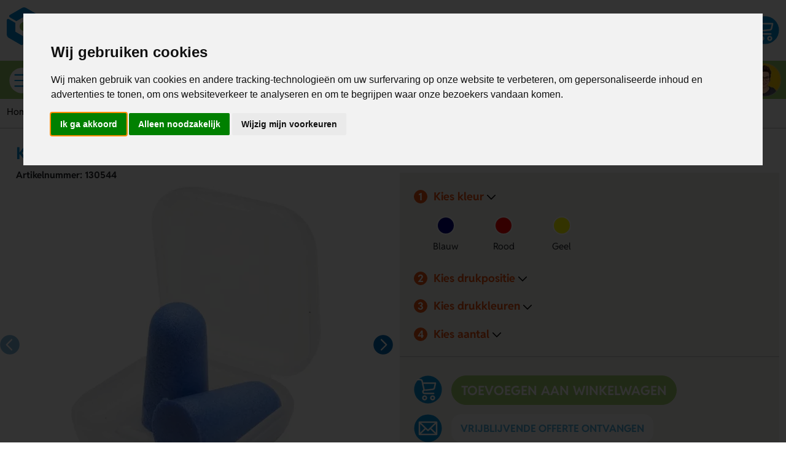

--- FILE ---
content_type: text/html; charset=UTF-8
request_url: https://www.lavistarelatiegeschenken.be/product/130544-kocu-oordopjes
body_size: 30676
content:
<!DOCTYPE html><html
lang="nl"><head><meta
charset="utf-8"><meta
http-equiv="Content-Type" content="text/html; charset=UTF-8"><meta
name="description" content="Kocu oordopjes van zacht EVA met bedrukbaar doosje en optie voor individuele personalisatie. Ideaal voor harde geluiden. Vraag een offerte aan."><meta
name="author" content="Lavista Relatiegeschenken B.V."><link
rel="preload" as="font" type="font/woff2" href="https://www.lavistarelatiegeschenken.be/fonts/reddit-sans-full-v4.woff2?v=35" crossorigin="anonymous"><link
rel="manifest" href="https://www.lavistarelatiegeschenken.be/manifest.json"><link
rel="icon" type="image/svg+xml" href="https://www.lavistarelatiegeschenken.be/icon.svg"><link
rel="apple-touch-icon" href="https://www.lavistarelatiegeschenken.be/apple-touch-icon.png"><link
rel="alternate" href="https://www.lavistarelatiegeschenken.nl/product/130544-kocu-oordopjes" hreflang="nl-NL"><link
rel="alternate" href="https://www.lavistarelatiegeschenken.be/product/130544-kocu-oordopjes" hreflang="nl-BE"><link
rel="alternate" href="https://www.lavistarelatiegeschenken.nl/product/130544-kocu-oordopjes" hreflang="x-default"><link
rel="canonical" href="https://www.lavistarelatiegeschenken.be/product/130544-kocu-oordopjes"><meta
http-equiv="X-UA-Compatible" content="IE=edge"><meta
name="viewport" content="width=device-width, initial-scale=1"><meta
name="format-detection" content="telephone=no"><meta
name="theme-color" content="#93C462"><meta
property="product:price.amount" content="0.336743"><meta
property="product:price.currency" content="EUR"><meta
property="og:type" content="og:product"><meta
property="og:title" content="Kocu Oordopjes (Kobalt) Blauw"><meta
property="og:url" content="https://www.lavistarelatiegeschenken.be/product/130544-kocu-oordopjes"><meta
property="og:image" content="https://www.lavistarelatiegeschenken.be/productimage/130545_333346_350_350.jpg"><meta
property="og:description" content="Kocu oordopjes van zacht EVA met bedrukbaar doosje en optie voor individuele personalisatie. Ideaal voor harde geluiden. Vraag een offerte aan."><meta
name="twitter:title" content="Kocu Oordopjes (Kobalt) Blauw"><meta
name="twitter:card" content="summary"><meta
name="twitter:image" content="https://www.lavistarelatiegeschenken.be/productimage/130545_333346_350_350.jpg"><meta
name="twitter:site" content="@Lavista_BE"><meta
name="twitter:description" content="Kocu oordopjes van zacht EVA met bedrukbaar doosje en optie voor individuele personalisatie. Ideaal voor harde geluiden. Vraag een offerte aan."><link
rel="icon" type="image/x-icon" href="https://www.lavistarelatiegeschenken.be/favicon.ico?v=35"><title>Kocu oordopjes met opberghoes en bedrukking</title><base
href="https://www.lavistarelatiegeschenken.be/"> <script>var rootURL='https://www.lavistarelatiegeschenken.be/';</script><link
type="text/css" href="https://www.lavistarelatiegeschenken.be/css/lavista.min.css?s=313178" rel="stylesheet" media="screen"> <script type="text/javascript" charset="UTF-8">document.addEventListener("DOMContentLoaded",function(){cookieconsent.run({"notice_banner_type":"interstitial","consent_type":"express","palette":"light","language":"nl","page_load_consent_levels":["strictly-necessary"],"notice_banner_reject_button_hide":false,"preferences_center_close_button_hide":false,"page_refresh_confirmation_buttons":false,"website_name":"Lavistarelatiegeschenken.be","website_privacy_policy_url":"https://www.lavistarelatiegeschenken.be/privacy","callbacks":{"scripts_specific_loaded":(level)=>{switch(level){case"targeting":gtag("consent","update",{"ad_storage":"granted","ad_user_data":"granted","ad_personalization":"granted","analytics_storage":"granted"});break;}}},"callbacks_force":true});});</script>  <script type="text/javascript">window.dataLayer=window.dataLayer||[];function gtag(){dataLayer.push(arguments);}
gtag("consent","default",{"ad_storage":"denied","ad_user_data":"denied","ad_personalization":"denied","analytics_storage":"denied"});var gtm_key="GTM-KW8TWDF";(function(w,d,s,l,i){w[l]=w[l]||[];w[l].push({"gtm.start":new Date().getTime(),event:"gtm.js"});var f=d.getElementsByTagName(s)[0],j=d.createElement(s),dl=l!="dataLayer"?"&l="+l:"";j.async=true;j.src="https://www.googletagmanager.com/gtm.js?id="+i+dl;j.addEventListener("load",function(){var _ge=new CustomEvent("gtm_loaded",{bubbles:true});d.dispatchEvent(_ge);});f.parentNode.insertBefore(j,f);})(window,document,"script","dataLayer","GTM-KW8TWDF");</script></head><body> <script>var userType='Visitor';</script><svg
class="template" display="none"><symbol
id="box" viewBox="0 0 225 225"><defs><style>.box-st0 {
						fill: #93c462;
						}

						.box-st1 {
						fill: none;
						stroke: #fff;
						stroke-linejoin: round;
						stroke-width: 12px;
						}</style></defs><circle
class="box-st0" cx="112.91" cy="112.5" r="111"></circle><polygon
class="box-st1" points="44.05 72.98 44.05 152.02 112.5 191.53 180.95 152.02 180.95 72.98 112.5 33.47 44.05 72.98"></polygon><polyline
class="box-st1" points="44.05 72.98 112.5 112.5 180.95 72.98"></polyline><line
class="box-st1" x1="112.5" y1="112.5" x2="112.5" y2="191.53"></line></symbol><symbol
id="shoppingcart" viewBox="0 0 225 225"><defs><style>.icon-shopping-cart-st1 {
						stroke-linecap: round;
						}

						.icon-shopping-cart-st1, .icon-shopping-cart-st2 {
						stroke-linejoin: round;
						stroke-width: 12px;
						}

						.icon-shopping-cart-st4 {
						clip-path: url(#clippath);
						}</style><clipPath
id="clippath"><circle
class="st0" cx="112.35" cy="112.5" r="111"></circle></clipPath></defs><circle
cx="112.35" cy="112.5" r="111"></circle><g
class="icon-shopping-cart-st4"><path
class="icon-shopping-cart-st2" d="M81.71,117.91l-12.5-56.92h102.72l-8.2,37.33c-1.47,6.67-7.04,11.66-13.83,12.38l-68.19,7.22Z"></path><path
class="icon-shopping-cart-st1" d="M83.12,117.76c-6.36.68-11.31,6.06-11.31,12.6,0,7,5.67,12.67,12.67,12.67h73.35"></path><circle
class="icon-shopping-cart-st1" cx="85.66" cy="178.5" r="14.39"></circle><circle
class="icon-shopping-cart-st1" cx="149.15" cy="178.53" r="14.39"></circle><path
class="icon-shopping-cart-st2" d="M72.54,76.13l-6.6-30.06c-1.6-7.28-8.05-12.47-15.5-12.47h-28.67"></path></g></symbol><symbol
id="socials-email" viewBox="0 0 225 225"><defs><style>.icon-mail-symbol {
						fill: none;
						stroke-linejoin: round;
						stroke-width: 11.94px;
						}

						.icon-mail-fillcolor {
						//fill: #fff;
						}</style></defs><circle
class="icon-mail-fillcolor" cx="112.5" cy="112.5" r="110.59"></circle><rect
class="icon-mail-symbol" x="43.61" y="64.03" width="137.78" height="96.94" transform="translate(225 225) rotate(180)"></rect><polyline
class="icon-mail-symbol" points="43.61 64.03 112.5 129.87 181.39 64.03"></polyline><line
class="icon-mail-symbol" x1="181.39" y1="160.97" x2="130.68" y2="112.5"></line><line
class="icon-mail-symbol" x1="94.33" y1="112.5" x2="43.61" y2="160.97"></line></symbol><symbol
id="socials-x" viewBox="0 0 225 225"><defs><style>.icon-x-fillcolor {
						fill: #fff;
						}</style></defs><circle
class="icon-x-fillcolor" cx="112.5" cy="112.5" r="111"></circle><path
d="M151.02,49.99h20.4l-44.52,50.9,52.4,69.22h-41l-32.13-41.98-36.76,41.98h-20.4l47.65-54.42L46.41,49.99h42.04l29,38.39,33.57-38.39ZM143.85,157.93h11.28L82.26,61.6h-12.12l73.72,96.33Z"></path></symbol><symbol
id="socials-facebook" viewBox="0 0 225 225"><defs><style>.icon-facebook-fillcolor {
						fill: #fff;
						}</style></defs><circle
class="icon-facebook-fillcolor" cx="112.5" cy="112.57" r="111"></circle><path
d="M136.75,63.55h11.8v-25.68s-5.67-.78-23.27-.78c-23.99,0-35.39,15.06-35.39,35.78v10.82h-20.79v26.27h20.79v78.15h33.96v-78.15h24.31v-26.27h-24.31v-6.84c0-8.21,6.06-13.23,12.91-13.23v-.07Z"></path></symbol><symbol
id="socials-linkedin" viewBox="0 0 225 225"><defs><style>.icon-linkedin-fillcolor {
						fill: #fff;
						}</style></defs><circle
class="icon-linkedin-fillcolor" cx="112.5" cy="112.6" r="111"></circle><path
d="M147.91,84.9c-14.73,0-22.34,8.83-25.56,14.05v-11.73h-28.28v82.88h28.28v-50.04c3.16-8.54,7.96-13.09,15.49-13.09,8.52,0,13.17,8.52,13.17,17.82s.39,45.31.39,45.31h27.89v-51.12c0-19.37-10.46-34.08-31.37-34.08Z"></path><rect
x="50.89" y="87.23" width="28.27" height="82.88"></rect><path
d="M48.95,61.27c0-8.13,7.2-14.72,16.07-14.72s16.07,6.59,16.07,14.72-7.2,14.72-16.07,14.72-16.07-6.59-16.07-14.72Z"></path></symbol><symbol
id="green-star" viewBox="0 0 225 225"><defs><style>.icon-green-star {
						fill: none;
						//stroke: #fff;
						stroke-linejoin: round;
						stroke-width: 12px;
						}</style></defs><circle
cx="112.5" cy="112.5" r="111"></circle><polygon
class="icon-green-star" points="112.5 65.38 143.38 44.84 146.59 81.79 181.9 93.14 155 118.68 168.15 153.36 131.42 148.26 112.5 180.16 93.58 148.26 56.85 153.36 70 118.68 43.1 93.14 78.41 81.79 81.62 44.84 112.5 65.38"></polygon></symbol><symbol
id="check" viewBox="0 0 225 225"><defs><style>.icon-check {
						fill: none;
						stroke: #fff;
						stroke-linecap: round;
						stroke-linejoin: round;
						stroke-width: 16px;
						}</style></defs><circle
cx="112.91" cy="112.5" r="111"></circle><path
class="icon-check" d="M173.68,65.75c-31.4,28.11-55.33,64.39-68.45,105.49-13.92-24.74-34.7-45.11-59.77-58.5"></path></symbol><symbol
id="bars" viewBox="0 0 225 225"><defs><style>.icon-bars-st0 {
						fill: none;
						stroke: #008bd2;
						stroke-linecap: round;
						stroke-linejoin: round;
						stroke-width: 12px;
						}

						.icon-bars-st1 {
						fill: #fff;
						}</style></defs><circle
class="icon-bars-st1" cx="112.5" cy="112.5" r="111"></circle><line
class="icon-bars-st0" x1="51.28" y1="112.5" x2="182.78" y2="112.5"></line><line
class="icon-bars-st0" x1="51.28" y1="161.33" x2="157.47" y2="161.33"></line><line
class="icon-bars-st0" x1="51.28" y1="63.67" x2="170.12" y2="63.67"></line></symbol><symbol
id="thumb" viewBox="0 0 225 225"><defs><style>.icon-thumb-st0 {
				        fill: none;
				        stroke: #fff;
				        stroke-linecap: round;
				        stroke-linejoin: round;
				        stroke-width: 12px;
				      }
				
				      .icon-thumb-st1 {
				        //fill: #93c462;
				      }</style></defs><circle
class="icon-thumb-st1" cx="112.5" cy="113.18" r="110.59"></circle><path
class="icon-thumb-st0" d="M130.2,64.99l-1.18,16.77,29.41-5.41c4.96-.91,10.05.78,13.47,4.49l10.17,11.01c2.77,2.99,4.16,7,3.86,11.07l-3.1,41.9c-.5,6.71-5.49,12.24-12.12,13.4l-52.92,9.33c-2.25.4-4.56.26-6.75-.39l-17.69-5.26-11.78-66.8,9.66-1.7,7.73-25.99c1.09-3.65,1.31-7.5.65-11.25l-1.75-9.94c-.91-5.16,3.08-10.01,8.32-9.86,8.23.23,19.3,4.1,23.58,21.89.53,2.2.61,4.48.45,6.73Z"></path><rect
class="icon-thumb-st0" x="53.47" y="87.76" width="34.33" height="88.28" transform="translate(-21.83 14.27) rotate(-10)"></rect></symbol><symbol
id="phone" viewBox="0 0 225 225"><defs><style>.icon-phone-st0, .icon-phone-st1 {
						fill: none;
						stroke: #fff;
						stroke-miterlimit: 10;
						stroke-width: 12px;
						}

						.icon-phone-st1 {
						stroke-linecap: round;
						}

						.icon-phone-st2 {
						//fill: #93c462;
						}</style></defs><circle
class="icon-phone-st2" cx="112.5" cy="112.5" r="110.59"></circle><path
class="icon-phone-st0" d="M56.44,60.61c-.66.76-1.2,1.45-1.61,2.06-6.34,9.4-9.01,20.65-8.8,32.49.28,15.25,5.33,31.48,13.52,46.07,8.19,14.6,19.5,27.52,32.27,36.14,10.45,7.05,21.87,11.21,33.31,11,1.08-.02,2.54-.2,4.25-.54,5.45-1.06,13.03-3.59,19.22-7.15,5.76-3.3,10.23-7.39,10.15-11.7,0-.33-.05-.69-.12-1.07-.05-.24-.1-.47-.17-.69-1.3-4.43-24.62-26.11-28.34-25.38-.12.02-.22.05-.28.07-7.74,2.28-12.76,7.17-13.16,7.57-.06.06-7.33,7.74-17.02,2.06-7.52-4.4-14.18-11.7-18.98-20.01h0c-4.85-8.39-7.82-17.88-7.87-26.51-.07-11.26,10.26-13.7,10.29-13.71h0c.48-.13,7.27-2.02,13.14-7.61.04-.04.11-.11.2-.21,2.49-2.86-4.62-33.89-7.81-37.23-.15-.16-.32-.32-.52-.49-.18-.16-.36-.29-.54-.41-3.49-2.35-9.4-.57-15.27,2.68-6.32,3.49-12.44,8.67-15.85,12.6Z"></path><path
class="icon-phone-st1" d="M181.03,149.71c6.02-11.06,9.44-23.73,9.44-37.21,0-42.35-33.78-76.8-75.86-77.91"></path><path
class="icon-phone-st1" d="M157.27,126.43c1.37-4.4,2.1-9.08,2.1-13.93,0-22.22-15.46-40.81-36.21-45.64"></path></symbol><symbol
id="whatsapp" viewBox="0 0 225 225"><defs><style>.icon-whatsapp-st0 {
						  fill: #fff;
						  fill-rule: evenodd;
						}

						.icon-whatsapp-st1 {
						  //fill: #93c462;
						}</style></defs><circle
class="icon-whatsapp-st1" cx="112.7" cy="112.84" r="111"></circle><path
class="icon-whatsapp-st0" d="M152.68,123.83c-1.87-1.03-11.08-6-12.81-6.7-1.73-.7-2.99-1.07-4.33.8-1.34,1.86-5.17,6.02-6.32,7.25-2.2,2.33-6.48-.74-8.87-2.07-2.76-1.54-6.37-3.9-10.28-7.66-5.48-5.27-9.08-11.67-10.12-13.62-1.59-2.98,3.99-6.46,5.7-9.65.09-.18.19-.36.3-.56.68-1.25.41-2.38-.04-3.35-.44-.97-3.91-10.51-5.35-14.39-1.84-4.93-9.96-4.53-13.01-1.44-1.82,1.84-6.93,6.28-7.28,15.67-.35,9.39,6.15,18.72,7.05,20.03.91,1.31,12.41,21.67,31.53,30.04,11.31,4.95,20.33,9.54,31.22,2.13,2.15-1.46,3.99-3.24,4.73-5.09,1.76-4.4,1.9-8.22,1.45-9.03-.45-.81-1.7-1.34-3.57-2.37Z"></path><path
class="icon-whatsapp-st0" d="M170.78,54.47c-13.91-13.92-32.4-21.59-52.11-21.6-40.6,0-73.65,33.04-73.67,73.64,0,12.98,3.39,25.65,9.83,36.82l-10.45,38.16,39.05-10.24c10.76,5.87,22.88,8.96,35.2,8.96h.03s0,0,0,0c40.6,0,73.65-33.04,73.67-73.64,0-19.68-7.65-38.18-21.56-52.1h0ZM118.67,167.78h-.03c-10.99,0-21.76-2.96-31.16-8.53l-2.24-1.33-23.17,6.08,6.19-22.59-1.46-2.32c-6.13-9.75-9.37-21.01-9.36-32.58.01-33.75,27.48-61.21,61.26-61.21,16.35,0,31.73,6.38,43.29,17.95,11.56,11.57,17.92,26.95,17.92,43.3-.01,33.75-27.48,61.21-61.23,61.21Z"></path></symbol><symbol
id="chat" viewBox="0 0 225 225"><defs><style>.icon-chat-st0 {
						fill: #fff;
						}

						.icon-chat-st1 {
						stroke-linejoin: round;
						}

						.icon-chat-st1, .icon-chat-st2 {
						fill: none;
						stroke: #fff;
						stroke-linecap: round;
						stroke-width: 12px;
						}

						.icon-chat-st2 {
						stroke-miterlimit: 10;
						}

						.icon-chat-st3 {
						//fill: #93c462;
						}</style></defs><circle
class="icon-chat-st3" cx="112.5" cy="112.5" r="111"></circle><path
class="icon-chat-st1" d="M152.96,165.82c-7.03,3.63-15.11,5.72-23.73,5.72-26.21,0-47.54-19.14-48.68-43.14"></path><path
class="icon-chat-st1" d="M81.02,119.77c3.47-21.79,23.7-38.53,48.21-38.53,3.97,0,7.81.49,11.51,1.32"></path><path
class="icon-chat-st1" d="M81.02,119.77c-.34,2.17-.58,4.36-.58,6.62,0,.68.08,1.34.11,2.01"></path><path
class="icon-chat-st1" d="M140.74,82.55c21.38,4.79,37.28,22.57,37.28,43.83,0,9.4-3.11,18.12-8.42,25.35"></path><polyline
class="icon-chat-st2" points="152.96 165.82 178.02 174.17 169.61 151.73"></polyline><path
class="icon-chat-st1" d="M140.74,82.55c-1.15-23.99-22.47-43.14-48.68-43.14s-48.79,20.21-48.79,45.15c0,9.4,3.11,18.12,8.42,25.35"></path><path
class="icon-chat-st1" d="M68.33,124c3.79,1.96,7.9,3.43,12.22,4.4"></path><polyline
class="icon-chat-st2" points="51.68 109.91 43.27 132.35 68.33 124"></polyline><circle
class="icon-chat-st0" cx="104.36" cy="126.98" r="7.61"></circle><circle
class="icon-chat-st0" cx="128.68" cy="126.83" r="7.61"></circle><circle
class="icon-chat-st0" cx="153" cy="126.69" r="7.61"></circle></symbol><symbol
id="info" viewBox="0 0 225 225"><defs><style>.icon-info-st0 {
						fill: none;
						stroke: #fff;
						stroke-linecap: round;
						stroke-linejoin: round;
						stroke-width: 12px;
						}

						.icon-info-st1 {
						//fill: #93c462;
						}</style></defs><g
id="Bollen"><circle
class="icon-info-st1" cx="112.5" cy="112.5" r="110.59"></circle></g><g
id="Icons"><circle
class="icon-info-st0" cx="110.51" cy="56.72" r="21.64"></circle><line
class="icon-info-st0" x1="90.11" y1="180.92" x2="140.53" y2="180.92"></line><polyline
class="icon-info-st0" points="115.32 180.11 115.32 108.11 90.11 108.11"></polyline></g></symbol><symbol
id="popular" viewBox="0 0 225 225"><defs><style>.icon-popular-st0, .icon-popular-st1 {
						fill: none;
						stroke: #fff;
						stroke-miterlimit: 10;
						stroke-width: 12px;
						}

						.icon-popular-st1 {
						stroke-linecap: round;
						}

						.icon-popular-st2 {
						//fill: #93c462;
						}</style></defs><circle
class="icon-popular-st2" cx="112.5" cy="112.5" r="110.59"></circle><path
class="icon-popular-st0" d="M166.4,169l16.28-99.45-38.5,29.32c-3.55,2.7-8.94,1.37-10.54-2.59l-21.14-52.41-21.14,52.41c-1.6,3.97-6.99,5.29-10.54,2.59l-38.5-29.32,16.28,99.45"></path><ellipse
class="icon-popular-st0" cx="112.5" cy="169" rx="53.9" ry="17.62"></ellipse><path
class="icon-popular-st1" d="M55.3,147.46c0-11.34,25.61-20.54,57.2-20.54s57.2,9.19,57.2,20.54"></path></symbol><symbol
id="sun" viewBox="0 0 225 225"><defs><style>.icon-sun-st0 {
						fill: none;
						stroke: #fff;
						stroke-linecap: round;
						stroke-linejoin: round;
						stroke-width: 12px;
						}

						.icon-sun-st1 {
						//fill: #93c462;
						}</style></defs><circle
class="icon-sun-st1" cx="112.91" cy="112.5" r="111"></circle><circle
class="icon-sun-st0" cx="112.91" cy="112.5" r="35.39"></circle><polygon
class="icon-sun-st0" points="72.17 71.76 83.45 41.4 112.91 54.89 142.36 41.4 153.64 71.76 184.01 83.05 170.52 112.5 184.01 141.95 153.64 153.24 142.36 183.6 112.91 170.11 83.45 183.6 72.17 153.24 41.81 141.95 55.29 112.5 41.81 83.05 72.17 71.76"></polygon></symbol><symbol
id="edit" viewBox="0 0 225 225"><defs><style>.icon-edit-st0 {
						fill: #fff;
						stroke-width: 11.94px;
						}

						.icon-edit-st0, .icon-edit-st1 {
						stroke: #fff;
						stroke-linejoin: round;
						}

						.icon-edit-st2 {
						//fill: #93c462;
						}

						.icon-edit-st1 {
						fill: none;
						stroke-width: 12px;
						}</style></defs><circle
class="icon-edit-st2" cx="112.5" cy="112.5" r="110.59"></circle><polygon
class="icon-edit-st1" points="153.86 42.71 121.5 35.52 76.59 113.31 106.96 123.95 131.36 144.93 176.27 67.14 153.86 42.71"></polygon><polyline
class="icon-edit-st1" points="131.36 144.93 71.14 186 76.59 113.31"></polyline><line
class="icon-edit-st1" x1="153.86" y1="42.71" x2="106.96" y2="123.95"></line><polygon
class="icon-edit-st0" points="73.26 157.64 71.14 186 94.63 169.98 73.26 157.64"></polygon></symbol><symbol
id="delete" viewBox="0 0 225 225"><defs><style>.icon-delete-st0 {
						stroke-miterlimit: 10;
						}

						.icon-delete-st0, .icon-delete-st1 {
						fill: none;
						stroke: #fff;
						stroke-width: 12px;
						}

						.icon-delete-st1 {
						stroke-linecap: round;
						stroke-linejoin: round;
						}

						.icon-delete-st2 {
						//fill: #93c462;
						}</style></defs><circle
class="icon-delete-st2" cx="112.5" cy="112.5" r="110.59"></circle><polyline
class="icon-delete-st1" points="160.62 78.78 154.05 176.68 76 176.68 69.43 78.78"></polyline><line
class="icon-delete-st1" x1="59.5" y1="55.79" x2="170.55" y2="55.79"></line><line
class="icon-delete-st1" x1="76" y1="176.68" x2="69.43" y2="78.78"></line><line
class="icon-delete-st1" x1="160.62" y1="78.78" x2="154.05" y2="176.68"></line><line
class="icon-delete-st1" x1="101.44" y1="150.76" x2="99.89" y2="91.71"></line><line
class="icon-delete-st1" x1="130.16" y1="91.71" x2="128.61" y2="150.76"></line><path
class="icon-delete-st0" d="M136.36,55.79c0-11.78-9.55-21.33-21.33-21.33s-21.33,9.55-21.33,21.33"></path></symbol><symbol
id="caret-left" viewBox="0 0 225 225"><defs><style>.icon-caret-left-st1 {
						fill: transparent;
						stroke: #000;
						stroke-linecap: round;
						stroke-linejoin: round;
						stroke-width: 16px;
						}</style></defs><polyline
class="icon-caret-left-st1" points="132.99 170.61 74.88 112.5 132.99 54.39"></polyline></symbol><symbol
id="caret-right" viewBox="0 0 225 225"><defs><style>.icon-caret-right-st1 {
						fill: transparenttransparent;
						stroke: #000;
						stroke-linecap: round;
						stroke-linejoin: round;
						stroke-width: 16px;
						}</style></defs><polyline
class="icon-caret-right-st1" points="92.01 54.49 150.12 112.6 92.01 170.7"></polyline></symbol><symbol
id="arrow-yellow-left" viewBox="0 0 225 225"><defs><style>.arrow-yellow-left-st0 {
						//fill: #fc0;
						}

						.arrow-yellow-left-st1 {
						fill: none;
						//stroke: #e74e0f;
						stroke-linecap: round;
						stroke-linejoin: round;
						stroke-width: 12px;
						}</style></defs><circle
class="arrow-yellow-left-st0" cx="112.5" cy="112.5" r="111"></circle><line
class="arrow-yellow-left-st1" x1="168.65" y1="112.5" x2="54.99" y2="112.5"></line><polyline
class="arrow-yellow-left-st1" points="111.82 169.33 54.99 112.5 111.82 55.67"></polyline></symbol><symbol
id="arrow-yellow-right" viewBox="0 0 225 225"><defs><style>.icon-arrow-yellow-right-st0 {
						//fill: #fc0;
						}

						.icon-arrow-yellow-right-st1 {
						fill: none;
						//stroke: #e74e0f;
						stroke-linecap: round;
						stroke-linejoin: round;
						stroke-width: 12px;
						}</style></defs><circle
class="icon-arrow-yellow-right-st0" cx="112.5" cy="112.5" r="111"></circle><g><line
class="icon-arrow-yellow-right-st1" x1="56.35" y1="112.5" x2="170.01" y2="112.5"></line><polyline
class="icon-arrow-yellow-right-st1" points="113.18 55.67 170.01 112.5 113.18 169.33"></polyline></g></symbol><symbol
id="map-marker" viewBox="0 0 225 225"><defs><style>.icon-map-marker-st0 {
	                        fill: none;
	                        stroke: #fff;
	                        stroke-miterlimit: 10;
	                        stroke-width: 12px;
	                    }
	                    
	                    .icon-map-marker-st1 
	                    {
	                        //fill: #93c462;
	                    }</style></defs><circle
class="icon-map-marker-st1" cx="112.91" cy="112.5" r="111"></circle><path
class="icon-map-marker-st0" d="M112.5,195.27l46.58-80.67c20.7-35.86-5.18-80.67-46.58-80.67h0c-41.4,0-67.28,44.82-46.58,80.67l46.58,80.67Z"></path><circle
class="icon-map-marker-st0" cx="112.5" cy="87.7" r="22.38"></circle></symbol><symbol
id="arrow-blue-right" viewBox="0 0 225 225"><defs><style>.icon-arrow-blue-right-st0 {
                        }

                        .icon-arrow-blue-right-st1 {
                        fill: none;
                        //stroke: #e74e0f;
                        stroke-linecap: round;
                        stroke-linejoin: round;
                        stroke-width: 12px;
                        }</style></defs><circle
class="icon-arrow-blue-right-st0" cx="112.5" cy="112.6" r="111"></circle><g><polyline
class="icon-arrow-blue-right-st1" points="92.01 54.49 150.12 112.6 92.01 170.7"></polyline></g></symbol><symbol
id="search" viewBox="0 0 225 225"><defs><style>.icon-search-st0, .icon-search-st1 {
						fill: none;
						stroke: #fff;
						stroke-miterlimit: 10;
						stroke-width: 12px;
						}

						.icon-search-st1 {
						stroke-linecap: round;
						}

						.icon-search-st2 {
						fill: #008bd2;
						}</style></defs><circle
class="icon-search-st2" cx="112.5" cy="112.5" r="111"></circle><circle
class="icon-search-st0" cx="130.35" cy="94.65" r="50.2"></circle><line
class="icon-search-st1" x1="52.46" y1="172.54" x2="90.83" y2="134.17"></line><path
class="icon-search-st1" d="M146.86,78.14c4.23,4.23,6.84,10.07,6.84,16.52,0,12.9-10.46,23.36-23.36,23.36"></path></symbol><symbol
id="filter" viewBox="0 0 512 512"><defs><style>.icon-filter-st0 {
						fill: none;
						stroke: #fff;
						stroke-miterlimit: 10;
						stroke-width: 12px;
						fill: #008bd2;
						}</style></defs><path
class="icon-filter-st0" d="M41.2 64C18.5 64 0 82.5 0 105.2c0 10.4 3.9 20.4 11 28.1l93 100.1 0 126c0 13.4 6.7 26 18 33.4l75.5 49.8c5.3 3.5 11.6 5.4 18 5.4c18 0 32.6-14.6 32.6-32.6l0-182 93-100.1c7.1-7.6 11-17.6 11-28.1C352 82.5 333.5 64 310.8 64L41.2 64zM145.6 207.7L56.8 112l238.5 0-88.8 95.7c-4.1 4.4-6.4 10.3-6.4 16.3l0 162.8-48-31.7L152 224c0-6.1-2.3-11.9-6.4-16.3zM344 392c-13.3 0-24 10.7-24 24s10.7 24 24 24l144 0c13.3 0 24-10.7 24-24s-10.7-24-24-24l-144 0zM320 256c0 13.3 10.7 24 24 24l144 0c13.3 0 24-10.7 24-24s-10.7-24-24-24l-144 0c-13.3 0-24 10.7-24 24zM408 72c-13.3 0-24 10.7-24 24s10.7 24 24 24l80 0c13.3 0 24-10.7 24-24s-10.7-24-24-24l-80 0z"></path></symbol><symbol
id="email" viewBox="0 0 225 225"><defs><style>.icon-email-st1 {
						fill: none;
						stroke: #fff;
						stroke-linejoin: round;
						stroke-width: 12px;
						}</style></defs><circle
class="icon-email-st0" cx="112.5" cy="112.5" r="110.59"></circle><rect
class="icon-email-st1" x="43.61" y="64.03" width="137.78" height="96.94" transform="translate(225 225) rotate(180)"></rect><polyline
class="icon-email-st1" points="43.61 64.03 112.5 129.87 181.39 64.03"></polyline><line
class="icon-email-st1" x1="181.39" y1="160.97" x2="130.68" y2="112.5"></line><line
class="icon-email-st1" x1="94.33" y1="112.5" x2="43.61" y2="160.97"></line></symbol><symbol
id="order-finish" viewBox="0 0 225 225"><defs><style>.order-finish-st0 {
						stroke-linecap: round;
						}

						.order-finish-st0, .order-finish-st1 {
						fill: none;
						stroke: #fff;
						stroke-linejoin: round;
						stroke-width: 12px;
						}

						.order-finish-st2 {
						fill: #93c462;
						}</style></defs><circle
class="order-finish-st2" cx="112.91" cy="112.5" r="111"></circle><path
class="order-finish-st0" d="M140.65,108.81c-13.62,12.19-24,27.93-29.7,45.77-6.04-10.73-15.05-19.57-25.93-25.38"></path><polygon
class="order-finish-st1" points="67.97 74.81 157.03 74.81 172.03 183.75 52.97 183.75 67.97 74.81"></polygon><path
class="order-finish-st1" d="M140.4,74.81v-18.56c0-15.41-12.49-27.9-27.9-27.9s-27.9,12.49-27.9,27.9v18.56"></path></symbol><symbol
id="order-finished" viewBox="0 0 225 225"><defs><style>.order-finished-st0 {
						fill: none;
						stroke: #fff;
						stroke-linecap: round;
						stroke-linejoin: round;
						stroke-width: 12px;
						}

						.order-finished-st1 {
						fill: #93c462;
						}</style></defs><circle
class="order-finished-st1" cx="112.91" cy="112.5" r="111"></circle><path
class="order-finished-st0" d="M48.11,169.82s72.05-32.25,103.62-82.34c23.65-37.54-26.08-65.88-59.01-37.05s-13.6,53.17,25.39,58.33c46.66,6.18,52.84,32.25,38.43,58.33"></path></symbol><symbol
id="clock" viewBox="0 0 225 225"><defs><style>.clock-st0 {
						stroke-width: 12px;
						}

						.clock-st0, .clock-st1 {
						fill: none;
						stroke: #fff;
						stroke-miterlimit: 10;
						}

						.clock-st1 {
						stroke-linecap: round;
						stroke-width: 16px;
						}

						.clock-st2 {
						fill: #93c462;
						}</style></defs><circle
class="clock-st2" cx="112.91" cy="112.5" r="111"></circle><circle
class="clock-st0" cx="112.91" cy="112.5" r="77.9"></circle><polyline
class="clock-st1" points="112.91 56.38 112.91 112.5 155.96 129.22"></polyline></symbol><symbol
id="experttip" viewBox="0 0 110 80"><defs><style>.experttip-st0 {
						fill: #1e8dcd;
						}

						.experttip-st1 {
						fill: #ffcc04;
						font-size: 15px;
						}</style></defs><circle
class="experttip-st0" cx="68.46" cy="40.58" r="40"></circle><polygon
class="experttip-st0" points="1.01 67.37 40.3 67.11 29.77 40.6 1.01 67.37"></polygon><text
class="experttip-st1" transform="translate(53.31 27.86) rotate(-21.66)"><tspan
x="0" y="0">TIP</tspan><tspan
x="-16.73" y="19.76">VAN DE</tspan><tspan
x="-15.83" y="39.53">EXPERT</tspan></text></symbol><symbol
id="caret-left-round" viewBox="0 0 225 225"><defs><style>.caret-left-round-st0 {
						fill: #0069b4;
						}

						.caret-left-round-st1 {
						fill: none;
						stroke: #fff;
						stroke-linecap: round;
						stroke-linejoin: round;
						stroke-width: 16px;
						}</style></defs><circle
class="caret-left-round-st0" cx="112.5" cy="112.5" r="111"></circle><polyline
class="caret-left-round-st1" points="132.99 170.61 74.88 112.5 132.99 54.39"></polyline></symbol><symbol
id="caret-right-round" viewBox="0 0 225 225"><defs><style>.caret-right-round-st0 {
						fill: #0069b4;
						}

						.caret-right-round-st1 {
						fill: none;
						stroke: #fff;
						stroke-linecap: round;
						stroke-linejoin: round;
						stroke-width: 16px;
						}</style></defs><circle
class="caret-right-round-st0" cx="112.5" cy="112.6" r="111"></circle><polyline
class="caret-right-round-st1" points="92.01 54.49 150.12 112.6 92.01 170.7"></polyline></symbol><symbol
id="calendar" viewBox="0 0 448 512"><path
d="M112 0c8.8 0 16 7.2 16 16l0 48 192 0 0-48c0-8.8 7.2-16 16-16s16 7.2 16 16l0 48 32 0c35.3 0 64 28.7 64 64l0 32 0 32 0 256c0 35.3-28.7 64-64 64L64 512c-35.3 0-64-28.7-64-64L0 192l0-32 0-32C0 92.7 28.7 64 64 64l32 0 0-48c0-8.8 7.2-16 16-16zM416 192L32 192l0 256c0 17.7 14.3 32 32 32l320 0c17.7 0 32-14.3 32-32l0-256zM384 96L64 96c-17.7 0-32 14.3-32 32l0 32 384 0 0-32c0-17.7-14.3-32-32-32zm0 176c0 8.8-7.2 16-16 16l-160 0c-8.8 0-16-7.2-16-16s7.2-16 16-16l160 0c8.8 0 16 7.2 16 16zM240 416L80 416c-8.8 0-16-7.2-16-16s7.2-16 16-16l160 0c8.8 0 16 7.2 16 16s-7.2 16-16 16zM96 272a16 16 0 1 0 32 0 16 16 0 1 0 -32 0zm16 48a48 48 0 1 1 0-96 48 48 0 1 1 0 96zm224 96a16 16 0 1 0 0-32 16 16 0 1 0 0 32zm48-16a48 48 0 1 1 -96 0 48 48 0 1 1 96 0z"></path></symbol><symbol
id="lightbulb" viewBox="0 0 225 225"><defs><style>.lightbulb-st0, .lightbulb-st1, .lightbulb-st2, .lightbulb-st3 {
						fill: none;
						stroke: #fff;
						stroke-width: 12px;
						}

						.lightbulb-st0, .lightbulb-st2 {
						stroke-miterlimit: 10;
						}

						.lightbulb-st2 {
						stroke-linecap: round;
						}

						.lightbulb-st4 {
						fill: #93c462;
						}

						.lightbulb-st3 {
						stroke-linejoin: round;
						}</style></defs><circle
class="lightbulb-st4" cx="112.5" cy="112.5" r="110.59"></circle><path
class="lightbulb-st0" d="M78.69,138.78h67.61c14.19-10.41,23.41-27.2,23.41-46.15,0-31.6-25.62-57.22-57.22-57.22s-57.22,25.62-57.22,57.22c0,18.95,9.22,35.74,23.41,46.15Z"></path><path
class="lightbulb-st3" d="M85.64,151.46v28.68l19.9,14.64c4.25,3.13,10.05,3.11,14.28-.05l19.54-14.59v-28.68"></path><line
class="lightbulb-st1" x1="85.7" y1="171.99" x2="139.3" y2="162.04"></line><path
class="lightbulb-st2" d="M112.5,60.46c17.76,0,32.16,14.4,32.16,32.16"></path></symbol></svg><div
class="sticky-top header"><nav
class="navbar navbar-expand-lg navbar-top"><div
class="container-xxl d-flex justify-content-between">
<a
href="https://www.lavistarelatiegeschenken.be/" class="navbar-brand me-0"><img
class="img-fluid d-block" src="https://www.lavistarelatiegeschenken.be/images/logo/lavista.svg?v=35" width="256" height="74" alt="Lavistarelatiegeschenken.be"></a><div
class="navbar-usps d-flex"><div
class="d-none d-md-flex align-items-center"><div
class="p-3 d-none d-lg-block text-truncate">
<svg
class="me-2" width="22" height="22"><use
xmlns:xlink="http://www.w3.org/1999/xlink" xlink:href="#green-star"></use></svg>Gratis digitaal ontwerp</div><div
class="p-3 d-none d-lg-block">
<svg
class="me-2" width="22" height="22"><use
xmlns:xlink="http://www.w3.org/1999/xlink" xlink:href="#green-star"></use></svg>Persoonlijk advies</div><div
class="p-3 d-none d-xl-block">
<svg
class="me-2" width="22" height="22"><use
xmlns:xlink="http://www.w3.org/1999/xlink" xlink:href="#green-star"></use></svg>Gratis verzending</div></div></div><div
class="navbar-buttons shoppingcart-container d-none d-md-block"><div
class="shoppingcart d-flex h-100"><svg
width="46" height="46"><use
xmlns:xlink="http://www.w3.org/1999/xlink" xlink:href="#shoppingcart"></use></svg></div></div><div
class="d-block d-md-none shoppingcart-mobile-container ms-auto"><div
class="shoppingcart-mobile" id="shoppingcart-mobile">
<svg
class="me-2 phonemenu-toggle" alt="Contact" title="Contact" width="36" height="36" type="button" data-bs-toggle="offcanvas" data-bs-target="#offcanvasPhoneMenu" aria-controls="offcanvasPhoneMenu"><use
xmlns:xlink="http://www.w3.org/1999/xlink" xlink:href="#phone"></use></svg><svg
width="36" height="36" type="button" data-bs-toggle="offcanvas" data-bs-target="#ddmenu" aria-controls="ddmenu" aria-hidden="true"><use
xmlns:xlink="http://www.w3.org/1999/xlink" xlink:href="#bars"></use></svg><div
class="offcanvas offcanvas-start offcanvas-filters" tabindex="-1" id="offcanvasFilterMenu" aria-labelledby="offcanvasFilterMenu"><div
class="offcanvas-header">
<span
class="offcanvas-title" id="offcanvasFilterMenuLabel">Filteren</span><button
type="button" class="btn-close" data-bs-dismiss="offcanvas" aria-label="Close"></button></div><div
class="offcanvas-body"><div
id="offcanvas_filter_container"></div><div
class="text-center"><button
type="button" class="btn btn-primary btn-flat m-2" data-bs-dismiss="offcanvas" aria-label="Toon resultaten">Toon resultaten</button></div></div></div><div
class="offcanvas offcanvas-start" tabindex="-1" id="offcanvasPhoneMenu" aria-labelledby="offcanvasPhoneMenu"><div
class="offcanvas-header">
<span
class="offcanvas-title" id="offcanvasPhoneMenuLabel">Contacteer ons</span><button
type="button" class="btn-close" data-bs-dismiss="offcanvas" aria-label="Close"></button></div><div
class="offcanvas-body"><div><div
class="contactperson"><div
class="row"><div
class="col-3 p-0"><picture
type="button" class="me-2" aria-haspopup="true"><source
type="image/webp" srcset="https://www.lavistarelatiegeschenken.be/images/faces/boukje.webp?v=35"></source><source
type="image/png" srcset="https://www.lavistarelatiegeschenken.be/images/faces/boukje.png?v=35"></source><img
class="img-fluid" aria-expanded="false" width="90" height="90" src="https://www.lavistarelatiegeschenken.be/images/faces/boukje.png?v=35" alt="Boukje"></picture></div><div
class="col-9"><p>Vandaag zijn wij geopend van <strong>8:30</strong> tot <strong>17:30</strong> uur</p><p>Neem contact op met Boukje</p></div></div></div><ul
class="contact-icons"><li><a
aria-label="Bel ons" href="tel:038083286"><svg
class="me-2" width="24" height="24" type="button" alt="Telefonisch contact" title="Telefonisch contact"><use
xmlns:xlink="http://www.w3.org/1999/xlink" xlink:href="#phone"></use></svg>03 80 83 28 6</a></li><li><a
target="_blank" href="https://wa.me/31344745109"><svg
class="me-2" width="24" height="24" type="button" alt="Whatsapp" title="Whatsapp"><use
xmlns:xlink="http://www.w3.org/1999/xlink" xlink:href="#whatsapp"></use></svg>Whatsapp ons!</a></li><li><a
href="mailto:verkoop@lavistarelatiegeschenken.be"><svg
class="me-2" width="24" height="24" type="button" alt="E-mail" title="E-mail"><use
xmlns:xlink="http://www.w3.org/1999/xlink" xlink:href="#email"></use></svg>Contact met <span
class="contactwith">Boukje</span></a></li></ul></div></div></div></div></div></div></nav><nav
class="navbar navbar-expand-lg navbar-search p-0 h-100"><div
class="container-xxl d-flex justify-content-between ps-0"><nav
class="navbar navbar-expand-lg navbar-menu p-0"><div
class="position-relative"><div
class="offcanvas-md offcanvas-start d-md-block dropdowncategorymenu" id="ddmenu">
<button
class="btn btn-default border-0 shadow-0 ps-3 text-start menutoggler" type="button" id="dropdownMenuCategories" aria-haspopup="true" aria-expanded="true"><svg
width="42" height="42" alt="Categorie menu" title="Categorie menu"><use
xmlns:xlink="http://www.w3.org/1999/xlink" xlink:href="#bars"></use></svg><span
class="ms-2">Alle categorieën</span></button><button
type="button" class="btn-close" data-bs-dismiss="offcanvas" data-bs-target="#ddmenu" aria-label="Close"></button><ul
class="toplevel" id="toplevelcontainer"><li
class="submenu-holder">
<span
tabindex="-1" class="mainlink">Auto & Fiets</span><div
class="submenu shadow-sm border-0" id="submenu_408"><div
class="row h-100 m-0"><div
class="col-12 p-0 firstcol">
<span
class="h3 ps-3 pt-3 mb-0 d-none d-md-block">Auto & Fiets</span><div
class="scroll-wrapper"><ul><li
class="text-truncate"><a
class="subsubitem" href="https://www.lavistarelatiegeschenken.be/auto-accessoires-bedrukken">Auto accessoires</a></li><li
class="text-truncate"><a
class="subsubitem" href="https://www.lavistarelatiegeschenken.be/zonneschermen-bedrukken">Auto-zonneschermen</a></li><li
class="text-truncate"><a
class="subsubitem" href="https://www.lavistarelatiegeschenken.be/autogeurtjes-bedrukken">Autogeurtjes<span
class="badge rounded-pill text-bg-primary d-inline ms-2">Populair</span></a></li><li
class="text-truncate"><a
class="subsubitem" href="https://www.lavistarelatiegeschenken.be/autoladers-bedrukken">Autoladers</a></li><li
class="text-truncate"><a
class="subsubitem" href="https://www.lavistarelatiegeschenken.be/automappen-bedrukken">Automapjes</a></li><li
class="text-truncate"><a
class="subsubitem" href="https://www.lavistarelatiegeschenken.be/ijskrabbers-bedrukken">IJskrabbers</a></li><li
class="text-truncate"><a
class="subsubitem" href="https://www.lavistarelatiegeschenken.be/parkeerschijven-bedrukken">Parkeerschijven<span
class="badge rounded-pill text-bg-primary d-inline ms-2">Populair</span></a></li><li
class="text-truncate"><a
class="subsubitem" href="https://www.lavistarelatiegeschenken.be/veiligheidshamers-bedrukken">Veiligheidshamers</a></li></ul><ul><li
class="text-truncate"><a
class="subsubitem" href="https://www.lavistarelatiegeschenken.be/fiets-accessoires-bedrukken">Fietsaccessoires</a></li><li
class="text-truncate"><a
class="subsubitem" href="https://www.lavistarelatiegeschenken.be/fietsbellen-bedrukken">Fietsbellen</a></li><li
class="text-truncate"><a
class="subsubitem" href="https://www.lavistarelatiegeschenken.be/fietslampjes-bedrukken">Fietslampjes<span
class="badge rounded-pill text-bg-primary d-inline ms-2">Populair</span></a></li><li
class="text-truncate"><a
class="subsubitem" href="https://www.lavistarelatiegeschenken.be/fietsreparatieset-bedrukken">Fietsreparatieset</a></li><li
class="text-truncate"><a
class="subsubitem" href="https://www.lavistarelatiegeschenken.be/zadelhoesjes-bedrukken">Zadelhoesjes</a></li></ul></div></div></div></div></li><li
class="submenu-holder">
<span
tabindex="-1" class="mainlink">Eten & Drinken</span><div
class="submenu shadow-sm border-0" id="submenu_424"><div
class="row h-100 m-0"><div
class="col-12 p-0 firstcol">
<span
class="h3 ps-3 pt-3 mb-0 d-none d-md-block">Eten & Drinken</span><div
class="scroll-wrapper"><ul><li
class="text-truncate"><a
class="subsubitem" href="https://www.lavistarelatiegeschenken.be/brooddoos-bedrukken">Broodtrommels</a></li><li
class="text-truncate"><a
class="subsubitem" href="https://www.lavistarelatiegeschenken.be/brooddoos-bedrukken/duurzame-broodtrommels">Duurzame broodtrommels</a></li><li
class="text-truncate"><a
class="subsubitem" href="https://www.lavistarelatiegeschenken.be/brooddoos-bedrukken/mepal-broodtrommels">Mepal broodtrommels</a></li></ul><ul><li
class="text-truncate"><a
class="subsubitem" href="https://www.lavistarelatiegeschenken.be/waterflessen-bedrukken">Waterflessen<span
class="badge rounded-pill text-bg-primary d-inline ms-2">Populair</span></a></li><li
class="text-truncate"><a
class="subsubitem" href="https://www.lavistarelatiegeschenken.be/waterflessen-bedrukken/glazen-waterflessen">Glazen waterflessen</a></li><li
class="text-truncate"><a
class="subsubitem" href="https://www.lavistarelatiegeschenken.be/waterflessen-bedrukken/metalen-waterflessen">Metalen waterflessen</a></li><li
class="text-truncate"><a
class="subsubitem" href="https://www.lavistarelatiegeschenken.be/waterflessen-bedrukken/duurzame-waterflessen">Duurzame waterflessen</a></li></ul><ul><li
class="text-truncate"><a
class="subsubitem" href="https://www.lavistarelatiegeschenken.be/drinkwaren-bedrukken">Drinkwaren</a></li><li
class="text-truncate"><a
class="subsubitem" href="https://www.lavistarelatiegeschenken.be/hardcups-bedrukken">Hardcups</a></li><li
class="text-truncate"><a
class="subsubitem" href="https://www.lavistarelatiegeschenken.be/drinkbekers-bedrukken">Drinkbekers</a></li><li
class="text-truncate"><a
class="subsubitem" href="https://www.lavistarelatiegeschenken.be/bidons-bedrukken">Bidons<span
class="badge rounded-pill text-bg-primary d-inline ms-2">Populair</span></a></li><li
class="text-truncate"><a
class="subsubitem" href="https://www.lavistarelatiegeschenken.be/heupflessen-bedrukken">Heupflessen</a></li><li
class="text-truncate"><a
class="subsubitem" href="https://www.lavistarelatiegeschenken.be/reisbekers-bedrukken">Reisbekers</a></li><li
class="text-truncate"><a
class="subsubitem" href="https://www.lavistarelatiegeschenken.be/shakebekers-bedrukken">Shakebekers</a></li><li
class="text-truncate"><a
class="subsubitem" href="https://www.lavistarelatiegeschenken.be/theezakjes-bedrukken">Theezakjes</a></li><li
class="text-truncate"><a
class="subsubitem" href="https://www.lavistarelatiegeschenken.be/thermosbekers-bedrukken">Thermosbekers</a></li><li
class="text-truncate"><a
class="subsubitem" href="https://www.lavistarelatiegeschenken.be/glazen-bedrukken">Glazen</a></li><li
class="text-truncate"><a
class="subsubitem" href="https://www.lavistarelatiegeschenken.be/mokken-bedrukken">Mokken<span
class="badge rounded-pill text-bg-primary d-inline ms-2">Populair</span></a></li><li
class="text-truncate"><a
class="subsubitem" href="https://www.lavistarelatiegeschenken.be/thermosflessen-bedrukken">Thermosflessen</a></li></ul><ul><li
class="text-truncate"><a
class="subsubitem" href="https://www.lavistarelatiegeschenken.be/etenswaren-bedrukken">Etenswaren</a></li><li
class="text-truncate"><a
class="subsubitem" href="https://www.lavistarelatiegeschenken.be/paaseitjes-bedrukken">Paaseitjes</a></li><li
class="text-truncate"><a
class="subsubitem" href="https://www.lavistarelatiegeschenken.be/adventkalenders-bedrukken">Adventskalenders</a></li><li
class="text-truncate"><a
class="subsubitem" href="https://www.lavistarelatiegeschenken.be/chocolade-bedrukken">Chocolade</a></li><li
class="text-truncate"><a
class="subsubitem" href="https://www.lavistarelatiegeschenken.be/honingpotjes-bedrukken">Honingpotjes</a></li><li
class="text-truncate"><a
class="subsubitem" href="https://www.lavistarelatiegeschenken.be/snoep-bedrukken">Snoep</a></li></ul></div></div></div></div></li><li
class="submenu-holder">
<span
tabindex="-1" class="mainlink">Fan & Feest</span><div
class="submenu shadow-sm border-0" id="submenu_40"><div
class="row h-100 m-0"><div
class="col-12 p-0 firstcol">
<span
class="h3 ps-3 pt-3 mb-0 d-none d-md-block">Fan & Feest</span><div
class="scroll-wrapper"><ul><li
class="text-truncate"><a
class="subsubitem" href="https://www.lavistarelatiegeschenken.be/fanartikelen-bedrukken">Fanartikelen</a></li><li
class="text-truncate"><a
class="subsubitem" href="https://www.lavistarelatiegeschenken.be/oranje-artikelen-bedrukken">Oranje artikelen</a></li><li
class="text-truncate"><a
class="subsubitem" href="https://www.lavistarelatiegeschenken.be/fanklappers-bedrukken">Fanklappers</a></li><li
class="text-truncate"><a
class="subsubitem" href="https://www.lavistarelatiegeschenken.be/fietswimpels-bedrukken">Fietswimpels</a></li><li
class="text-truncate"><a
class="subsubitem" href="https://www.lavistarelatiegeschenken.be/fluitjes-bedrukken">Fluitjes</a></li><li
class="text-truncate"><a
class="subsubitem" href="https://www.lavistarelatiegeschenken.be/kroontjes-bedrukken">Kroonhoedjes</a></li><li
class="text-truncate"><a
class="subsubitem" href="https://www.lavistarelatiegeschenken.be/maskers-bedrukken">Maskers</a></li><li
class="text-truncate"><a
class="subsubitem" href="https://www.lavistarelatiegeschenken.be/megafoons-bedrukken">Megafoon</a></li><li
class="text-truncate"><a
class="subsubitem" href="https://www.lavistarelatiegeschenken.be/hoedjes-van-papier-bedrukken">Papieren hoedjes</a></li><li
class="text-truncate"><a
class="subsubitem" href="https://www.lavistarelatiegeschenken.be/toeters-bedrukken">Toeters</a></li><li
class="text-truncate"><a
class="subsubitem" href="https://www.lavistarelatiegeschenken.be/vlaggetjes-bedrukken">Vlaggetjes<span
class="badge rounded-pill text-bg-primary d-inline ms-2">Populair</span></a></li><li
class="text-truncate"><a
class="subsubitem" href="https://www.lavistarelatiegeschenken.be/windmolentjes-bedrukken">Windmolentjes</a></li><li
class="text-truncate"><a
class="subsubitem" href="https://www.lavistarelatiegeschenken.be/zwaaihandjes-bedrukken">Zwaaihandjes<span
class="badge rounded-pill text-bg-primary d-inline ms-2">Populair</span></a></li></ul><ul><li
class="text-truncate"><a
class="subsubitem" href="https://www.lavistarelatiegeschenken.be/feestartikelen-bedrukken">Feestartikelen</a></li><li
class="text-truncate"><a
class="subsubitem" href="https://www.lavistarelatiegeschenken.be/ballonnen-bedrukken">Ballonnen</a></li><li
class="text-truncate"><a
class="subsubitem" href="https://www.lavistarelatiegeschenken.be/cocktailprikkers-bedrukken">Cocktailprikkers<span
class="badge rounded-pill text-bg-primary d-inline ms-2">Populair</span></a></li><li
class="text-truncate"><a
class="subsubitem" href="https://www.lavistarelatiegeschenken.be/hamburgerprikkers-bedrukken">Hamburgerprikkers</a></li><li
class="text-truncate"><a
class="subsubitem" href="https://www.lavistarelatiegeschenken.be/bordjes-van-karton-bedrukken">Kartonnen bordjes</a></li><li
class="text-truncate"><a
class="subsubitem" href="https://www.lavistarelatiegeschenken.be/slingers-bedrukken">Slingers</a></li><li
class="text-truncate"><a
class="subsubitem" href="https://www.lavistarelatiegeschenken.be/vlaggenlijnen-bedrukken">Vlaggenlijnen<span
class="badge rounded-pill text-bg-primary d-inline ms-2">Populair</span></a></li></ul></div></div></div></div></li><li
class="submenu-holder">
<span
tabindex="-1" class="mainlink">Gereedschap & Veiligheid</span><div
class="submenu shadow-sm border-0" id="submenu_440"><div
class="row h-100 m-0"><div
class="col-12 p-0 firstcol">
<span
class="h3 ps-3 pt-3 mb-0 d-none d-md-block">Gereedschap & Veiligheid</span><div
class="scroll-wrapper"><ul><li
class="text-truncate"><a
class="subsubitem" href="https://www.lavistarelatiegeschenken.be/gereedschappen-bedrukken">Gereedschappen</a></li><li
class="text-truncate"><a
class="subsubitem" href="https://www.lavistarelatiegeschenken.be/gereedschappen-bedrukken/duimstokken-bedrukken">Duimstokken<span
class="badge rounded-pill text-bg-primary d-inline ms-2">Populair</span></a></li><li
class="text-truncate"><a
class="subsubitem" href="https://www.lavistarelatiegeschenken.be/multitools-bedrukken">Multitools<span
class="badge rounded-pill text-bg-primary d-inline ms-2">Populair</span></a></li><li
class="text-truncate"><a
class="subsubitem" href="https://www.lavistarelatiegeschenken.be/rolmaten-bedrukken">Rolmaten<span
class="badge rounded-pill text-bg-primary d-inline ms-2">Populair</span></a></li><li
class="text-truncate"><a
class="subsubitem" href="https://www.lavistarelatiegeschenken.be/gereedschappen-bedrukken/emmers-bedrukken">Emmers<span
class="badge rounded-pill text-bg-primary d-inline ms-2">Populair</span></a></li><li
class="text-truncate"><a
class="subsubitem" href="https://www.lavistarelatiegeschenken.be/gereedschappen-bedrukken/gereedschapsets-bedrukken">Gereedschapsets</a></li><li
class="text-truncate"><a
class="subsubitem" href="https://www.lavistarelatiegeschenken.be/zakmes-bedrukken">Zakmessen<span
class="badge rounded-pill text-bg-primary d-inline ms-2">Populair</span></a></li><li
class="text-truncate"><a
class="subsubitem" href="https://www.lavistarelatiegeschenken.be/gereedschappen-bedrukken/hobbymessen-bedrukken">Hobbymessen</a></li><li
class="text-truncate"><a
class="subsubitem" href="https://www.lavistarelatiegeschenken.be/gereedschappen-bedrukken/hoofdlampen-bedrukken">Hoofdlampen</a></li><li
class="text-truncate"><a
class="subsubitem" href="https://www.lavistarelatiegeschenken.be/meetlint-bedrukken">Meetlint</a></li><li
class="text-truncate"><a
class="subsubitem" href="https://www.lavistarelatiegeschenken.be/gereedschappen-bedrukken/schroevendraaiersets-bedrukken">Schroevendraaiers</a></li><li
class="text-truncate"><a
class="subsubitem" href="https://www.lavistarelatiegeschenken.be/gereedschappen-bedrukken/timmermanspotloden-bedrukken">Timmermanspotloden</a></li><li
class="text-truncate"><a
class="subsubitem" href="https://www.lavistarelatiegeschenken.be/gereedschappen-bedrukken/waterpassen-bedrukken">Waterpassen</a></li></ul><ul><li
class="text-truncate"><a
class="subsubitem" href="https://www.lavistarelatiegeschenken.be/veiligheidsartikelen-bedrukken">Veiligheidsartikelen</a></li><li
class="text-truncate"><a
class="subsubitem" href="https://www.lavistarelatiegeschenken.be/ehbo-kit-bedrukken">EHBO sets</a></li><li
class="text-truncate"><a
class="subsubitem" href="https://www.lavistarelatiegeschenken.be/gehoorbescherming-bedrukken">Gehoorbescherming</a></li><li
class="text-truncate"><a
class="subsubitem" href="https://www.lavistarelatiegeschenken.be/veiligheidshesjes-bedrukken">Veiligheidshesjes</a></li></ul></div></div></div></div></li><li
class="submenu-holder">
<span
tabindex="-1" class="mainlink">Gezondheid & Wellness</span><div
class="submenu shadow-sm border-0" id="submenu_533"><div
class="row h-100 m-0"><div
class="col-12 p-0 firstcol">
<span
class="h3 ps-3 pt-3 mb-0 d-none d-md-block">Gezondheid & Wellness</span><div
class="scroll-wrapper"><ul><li
class="text-truncate"><a
class="subsubitem" href="https://www.lavistarelatiegeschenken.be/verzorgingsartikelen-bedrukken">Verzorgingsartikelen</a></li><li
class="text-truncate"><a
class="subsubitem" href="https://www.lavistarelatiegeschenken.be/kammen-bedrukken">Kammen</a></li><li
class="text-truncate"><a
class="subsubitem" href="https://www.lavistarelatiegeschenken.be/manicuresetjes-bedrukken">Manicuresetjes</a></li><li
class="text-truncate"><a
class="subsubitem" href="https://www.lavistarelatiegeschenken.be/sieradendoosjes-bedrukken">Sieradendoosjes</a></li><li
class="text-truncate"><a
class="subsubitem" href="https://www.lavistarelatiegeschenken.be/tandenborstels-bedrukken">Tandenborstels</a></li><li
class="text-truncate"><a
class="subsubitem" href="https://www.lavistarelatiegeschenken.be/tissues-bedrukken">Tissues</a></li><li
class="text-truncate"><a
class="subsubitem" href="https://www.lavistarelatiegeschenken.be/zakspiegels-bedrukken">Zakspiegels</a></li><li
class="text-truncate"><a
class="subsubitem" href="https://www.lavistarelatiegeschenken.be/zandlopers">Zandlopers</a></li></ul><ul><li
class="text-truncate"><span
class="subsubitem">Wellness</span></li><li
class="text-truncate"><a
class="subsubitem" href="https://www.lavistarelatiegeschenken.be/badproducten-bedrukken">Badproducten</a></li><li
class="text-truncate"><a
class="subsubitem" href="https://www.lavistarelatiegeschenken.be/geurstokjes-bedrukken">Geurstokjes</a></li><li
class="text-truncate"><a
class="subsubitem" href="https://www.lavistarelatiegeschenken.be/handdoeken-bedrukken">Handdoeken</a></li><li
class="text-truncate"><a
class="subsubitem" href="https://www.lavistarelatiegeschenken.be/warmtepad-bedrukken">Handwarmers</a></li><li
class="text-truncate"><a
class="subsubitem" href="https://www.lavistarelatiegeschenken.be/zeepjes-bedrukken">Zeep<span
class="badge rounded-pill text-bg-primary d-inline ms-2">Populair</span></a></li></ul><ul><li
class="text-truncate"><span
class="subsubitem">Huidproducten</span></li><li
class="text-truncate"><a
class="subsubitem" href="https://www.lavistarelatiegeschenken.be/aftersun-bedrukken">Aftersun</a></li><li
class="text-truncate"><a
class="subsubitem" href="https://www.lavistarelatiegeschenken.be/handcreme-bedrukken">Handcreme</a></li><li
class="text-truncate"><a
class="subsubitem" href="https://www.lavistarelatiegeschenken.be/handgel-bedrukken">Handgel</a></li><li
class="text-truncate"><a
class="subsubitem" href="https://www.lavistarelatiegeschenken.be/zonnebrandcreme-bedrukken">Zonnebrandcreme<span
class="badge rounded-pill text-bg-primary d-inline ms-2">Populair</span></a></li></ul><ul><li
class="text-truncate"><a
class="subsubitem" href="https://www.lavistarelatiegeschenken.be/gezondheidsartikelen-bedrukken">Gezondheidsartikelen</a></li><li
class="text-truncate"><a
class="subsubitem" href="https://www.lavistarelatiegeschenken.be/condooms-bedrukken">Condooms<span
class="badge rounded-pill text-bg-primary d-inline ms-2">Populair</span></a></li><li
class="text-truncate"><a
class="subsubitem" href="https://www.lavistarelatiegeschenken.be/lippenbalsem-bedrukken">Lippenbalsem</a></li><li
class="text-truncate"><a
class="subsubitem" href="https://www.lavistarelatiegeschenken.be/pillendoosjes-bedrukken">Pillendoosjes</a></li><li
class="text-truncate"><a
class="subsubitem" href="https://www.lavistarelatiegeschenken.be/pleisters-bedrukken">Pleisters</a></li></ul></div></div></div></div></li><li
class="submenu-holder">
<span
tabindex="-1" class="mainlink">Giveaways</span><div
class="submenu shadow-sm border-0" id="submenu_571"><div
class="row h-100 m-0"><div
class="col-12 p-0 firstcol">
<span
class="h3 ps-3 pt-3 mb-0 d-none d-md-block">Giveaways</span><div
class="scroll-wrapper"><ul><li
class="text-truncate"><a
class="subsubitem" href="https://www.lavistarelatiegeschenken.be/giveaways-bedrukken">Giveaways</a></li><li
class="text-truncate"><a
class="subsubitem" href="https://www.lavistarelatiegeschenken.be/armbanden-bedrukken">Armbandjes</a></li><li
class="text-truncate"><a
class="subsubitem" href="https://www.lavistarelatiegeschenken.be/aanstekers-bedrukken">Aanstekers<span
class="badge rounded-pill text-bg-primary d-inline ms-2">Populair</span></a></li><li
class="text-truncate"><a
class="subsubitem" href="https://www.lavistarelatiegeschenken.be/houten-klompjes-bedrukken">Houten klompjes</a></li><li
class="text-truncate"><a
class="subsubitem" href="https://www.lavistarelatiegeschenken.be/keycord-bedrukken">Keycords<span
class="badge rounded-pill text-bg-primary d-inline ms-2">Populair</span></a></li><li
class="text-truncate"><a
class="subsubitem" href="https://www.lavistarelatiegeschenken.be/sleutelhangers-bedrukken">Sleutelhangers<span
class="badge rounded-pill text-bg-primary d-inline ms-2">Populair</span></a></li><li
class="text-truncate"><a
class="subsubitem" href="https://www.lavistarelatiegeschenken.be/stressballen-bedrukken">Stressballen</a></li><li
class="text-truncate"><a
class="subsubitem" href="https://www.lavistarelatiegeschenken.be/winkelwagenmuntjes-bedrukken">Winkelwagenmuntjes</a></li></ul></div></div></div></div></li><li
class="submenu-holder">
<span
tabindex="-1" class="mainlink">Kleding & Accessoires</span><div
class="submenu shadow-sm border-0" id="submenu_135"><div
class="row h-100 m-0"><div
class="col-12 p-0 firstcol">
<span
class="h3 ps-3 pt-3 mb-0 d-none d-md-block">Kleding & Accessoires</span><div
class="scroll-wrapper"><ul><li
class="text-truncate"><a
class="subsubitem" href="https://www.lavistarelatiegeschenken.be/textiel-bedrukken">Textiel</a></li><li
class="text-truncate"><a
class="subsubitem" href="https://www.lavistarelatiegeschenken.be/textiel-bedrukken/bodywarmers-bedrukken">Bodywarmers</a></li><li
class="text-truncate"><a
class="subsubitem" href="https://www.lavistarelatiegeschenken.be/textiel-bedrukken/jacks-bedrukken">Jacks</a></li><li
class="text-truncate"><a
class="subsubitem" href="https://www.lavistarelatiegeschenken.be/textiel-bedrukken/kinderkleding-bedrukken">Kinderkleding</a></li><li
class="text-truncate"><a
class="subsubitem" href="https://www.lavistarelatiegeschenken.be/textiel-bedrukken/polo-bedrukken">Polo</a></li><li
class="text-truncate"><a
class="subsubitem" href="https://www.lavistarelatiegeschenken.be/textiel-bedrukken/slabbetjes-bedrukken">Slabbetjes</a></li><li
class="text-truncate"><a
class="subsubitem" href="https://www.lavistarelatiegeschenken.be/sokken-bedrukken">Sokken<span
class="badge rounded-pill text-bg-primary d-inline ms-2">Populair</span></a></li><li
class="text-truncate"><a
class="subsubitem" href="https://www.lavistarelatiegeschenken.be/textiel-bedrukken/sportkleding-bedrukken">Sportkleding</a></li><li
class="text-truncate"><a
class="subsubitem" href="https://www.lavistarelatiegeschenken.be/textiel-bedrukken/sweaters-bedrukken">Sweaters</a></li><li
class="text-truncate"><a
class="subsubitem" href="https://www.lavistarelatiegeschenken.be/tshirts-bedrukken">T-shirts</a></li></ul><ul><li
class="text-truncate"><span
class="subsubitem">Accessoires</span></li><li
class="text-truncate"><a
class="subsubitem" href="https://www.lavistarelatiegeschenken.be/buttons-bedrukken">Buttons</a></li><li
class="text-truncate"><a
class="subsubitem" href="https://www.lavistarelatiegeschenken.be/kledinghangers-bedrukken">Kledinghangers</a></li><li
class="text-truncate"><a
class="subsubitem" href="https://www.lavistarelatiegeschenken.be/kledinghoezen-bedrukken">Kledinghoezen</a></li><li
class="text-truncate"><a
class="subsubitem" href="https://www.lavistarelatiegeschenken.be/pasjeshouder-bedrukken">Pasjeshouders</a></li><li
class="text-truncate"><a
class="subsubitem" href="https://www.lavistarelatiegeschenken.be/pins-en-speldjes-bedrukken">Pins &amp; Speldjes</a></li><li
class="text-truncate"><a
class="subsubitem" href="https://www.lavistarelatiegeschenken.be/portemonnee-bedrukken">Portemonnee</a></li><li
class="text-truncate"><a
class="subsubitem" href="https://www.lavistarelatiegeschenken.be/schoenlepels-bedrukken">Schoenlepels<span
class="badge rounded-pill text-bg-primary d-inline ms-2">Populair</span></a></li><li
class="text-truncate"><a
class="subsubitem" href="https://www.lavistarelatiegeschenken.be/schoenpoets-bedrukken">Schoenpoets</a></li><li
class="text-truncate"><a
class="subsubitem" href="https://www.lavistarelatiegeschenken.be/skipashouders">Skipashouders</a></li></ul><ul><li
class="text-truncate"><span
class="subsubitem">Hoofdbedekking</span></li><li
class="text-truncate"><a
class="subsubitem" href="https://www.lavistarelatiegeschenken.be/bandana-bedrukken">Bandana</a></li><li
class="text-truncate"><a
class="subsubitem" href="https://www.lavistarelatiegeschenken.be/nekwarmers-bedrukken">Nekwarmers<span
class="badge rounded-pill text-bg-primary d-inline ms-2">Populair</span></a></li><li
class="text-truncate"><a
class="subsubitem" href="https://www.lavistarelatiegeschenken.be/hoeden-bedrukken">Hoeden</a></li><li
class="text-truncate"><a
class="subsubitem" href="https://www.lavistarelatiegeschenken.be/koksmutsen-bedrukken">Koksmutsen</a></li><li
class="text-truncate"><a
class="subsubitem" href="https://www.lavistarelatiegeschenken.be/mutsen-bedrukken">Mutsen</a></li><li
class="text-truncate"><a
class="subsubitem" href="https://www.lavistarelatiegeschenken.be/caps-bedrukken">Petjes</a></li><li
class="text-truncate"><a
class="subsubitem" href="https://www.lavistarelatiegeschenken.be/oorwarmers-bedrukken">Oorwarmers</a></li><li
class="text-truncate"><a
class="subsubitem" href="https://www.lavistarelatiegeschenken.be/zonnekleppen-bedrukken">Zonnekleppen<span
class="badge rounded-pill text-bg-primary d-inline ms-2">Populair</span></a></li></ul><ul><li
class="text-truncate"><span
class="subsubitem">Overige</span></li><li
class="text-truncate"><a
class="subsubitem" href="https://www.lavistarelatiegeschenken.be/brillendoekjes-bedrukken">Brillendoekjes</a></li><li
class="text-truncate"><a
class="subsubitem" href="https://www.lavistarelatiegeschenken.be/handschoenen-bedrukken">Handschoenen<span
class="badge rounded-pill text-bg-primary d-inline ms-2">Populair</span></a></li><li
class="text-truncate"><a
class="subsubitem" href="https://www.lavistarelatiegeschenken.be/sjaal-bedrukken">Sjaals</a></li><li
class="text-truncate"><a
class="subsubitem" href="https://www.lavistarelatiegeschenken.be/sloffen-bedrukken">Sloffen</a></li></ul></div></div></div></div></li><li
class="submenu-holder">
<span
tabindex="-1" class="mainlink">Multimedia & Gadgets</span><div
class="submenu shadow-sm border-0" id="submenu_497"><div
class="row h-100 m-0"><div
class="col-12 p-0 firstcol">
<span
class="h3 ps-3 pt-3 mb-0 d-none d-md-block">Multimedia & Gadgets</span><div
class="scroll-wrapper"><ul><li
class="text-truncate"><a
class="subsubitem" href="https://www.lavistarelatiegeschenken.be/computeraccessoires-bedrukken">Computeraccessoires</a></li><li
class="text-truncate"><a
class="subsubitem" href="https://www.lavistarelatiegeschenken.be/muis-bedrukken">Computermuis</a></li><li
class="text-truncate"><a
class="subsubitem" href="https://www.lavistarelatiegeschenken.be/muismatten-bedrukken">Muismatten</a></li><li
class="text-truncate"><a
class="subsubitem" href="https://www.lavistarelatiegeschenken.be/tassen-bedrukken/laptophoezen-bedrukken">Laptophoezen</a></li><li
class="text-truncate"><a
class="subsubitem" href="https://www.lavistarelatiegeschenken.be/usb-sticks-bedrukken">USB sticks</a></li><li
class="text-truncate"><a
class="subsubitem" href="https://www.lavistarelatiegeschenken.be/webcam-blocker-bedrukken">Webcam cover</a></li></ul><ul><li
class="text-truncate"><a
class="subsubitem" href="https://www.lavistarelatiegeschenken.be/gadgets-bedrukken">Gadgets</a></li><li
class="text-truncate"><a
class="subsubitem" href="https://www.lavistarelatiegeschenken.be/activity-trackers-bedrukken">Activity trackers<span
class="badge rounded-pill text-bg-primary d-inline ms-2">Populair</span></a></li><li
class="text-truncate"><a
class="subsubitem" href="https://www.lavistarelatiegeschenken.be/popsockets-bedrukken">PopSockets</a></li><li
class="text-truncate"><a
class="subsubitem" href="https://www.lavistarelatiegeschenken.be/stappentellers-bedrukken">Stappentellers</a></li><li
class="text-truncate"><a
class="subsubitem" href="https://www.lavistarelatiegeschenken.be/ventilators-bedrukken">Ventilators</a></li><li
class="text-truncate"><a
class="subsubitem" href="https://www.lavistarelatiegeschenken.be/vr-bril-bedrukken">VR brillen</a></li></ul><ul><li
class="text-truncate"><a
class="subsubitem" href="https://www.lavistarelatiegeschenken.be/telefoonaccessoires-bedrukken">Telefoonaccessoires</a></li><li
class="text-truncate"><a
class="subsubitem" href="https://www.lavistarelatiegeschenken.be/telefoonhoesjes-bedrukken">Telefoonhoesjes</a></li><li
class="text-truncate"><a
class="subsubitem" href="https://www.lavistarelatiegeschenken.be/telefoonhouders-bedrukken">Telefoonhouders<span
class="badge rounded-pill text-bg-primary d-inline ms-2">Populair</span></a></li></ul><ul><li
class="text-truncate"><span
class="subsubitem">Opladen &amp; Stekkers</span></li><li
class="text-truncate"><a
class="subsubitem" href="https://www.lavistarelatiegeschenken.be/adapters-bedrukken">Adapters</a></li><li
class="text-truncate"><a
class="subsubitem" href="https://www.lavistarelatiegeschenken.be/draadloze-opladers-bedrukken">Draadloze opladers<span
class="badge rounded-pill text-bg-primary d-inline ms-2">Populair</span></a></li><li
class="text-truncate"><a
class="subsubitem" href="https://www.lavistarelatiegeschenken.be/opladers-bedrukken">Opladers</a></li><li
class="text-truncate"><a
class="subsubitem" href="https://www.lavistarelatiegeschenken.be/powerbanks-bedrukken">Powerbanks</a></li></ul><ul><li
class="text-truncate"><span
class="subsubitem">Audio &amp; Geluid</span></li><li
class="text-truncate"><a
class="subsubitem" href="https://www.lavistarelatiegeschenken.be/koptelefoon-bedrukken">Koptelefoon</a></li><li
class="text-truncate"><a
class="subsubitem" href="https://www.lavistarelatiegeschenken.be/oordopjes-bedrukken">Oordopjes</a></li><li
class="text-truncate"><a
class="subsubitem" href="https://www.lavistarelatiegeschenken.be/speaker-bedrukken">Speakers</a></li></ul><ul><li
class="text-truncate"><span
class="subsubitem">Tijdwaarneming</span></li><li
class="text-truncate"><a
class="subsubitem" href="https://www.lavistarelatiegeschenken.be/horloges-bedrukken">Horloges</a></li><li
class="text-truncate"><a
class="subsubitem" href="https://www.lavistarelatiegeschenken.be/klokken-bedrukken">Klokken</a></li><li
class="text-truncate"><a
class="subsubitem" href="https://www.lavistarelatiegeschenken.be/weerstations-bedrukken">Weerstations</a></li></ul></div></div></div></div></li><li
class="submenu-holder">
<span
tabindex="-1" class="mainlink">Schrijfwaren & Kantoor</span><div
class="submenu shadow-sm border-0" id="submenu_63"><div
class="row h-100 m-0"><div
class="col-12 p-0 firstcol">
<span
class="h3 ps-3 pt-3 mb-0 d-none d-md-block">Schrijfwaren & Kantoor</span><div
class="scroll-wrapper"><ul><li
class="text-truncate"><span
class="subsubitem">Bureau accessoires</span></li><li
class="text-truncate"><a
class="subsubitem" href="https://www.lavistarelatiegeschenken.be/bureau-onderlegger-bedrukken">Bureau onderlegger</a></li><li
class="text-truncate"><a
class="subsubitem" href="https://www.lavistarelatiegeschenken.be/etuis-bedrukken">Etuis</a></li><li
class="text-truncate"><a
class="subsubitem" href="https://www.lavistarelatiegeschenken.be/kalenders-bedrukken">Kalenders</a></li><li
class="text-truncate"><a
class="subsubitem" href="https://www.lavistarelatiegeschenken.be/miniatuur-vrachtwagen-bedrukken">Miniatuur vrachtwagens<span
class="badge rounded-pill text-bg-primary d-inline ms-2">Populair</span></a></li><li
class="text-truncate"><a
class="subsubitem" href="https://www.lavistarelatiegeschenken.be/laptop-standaard-bedrukken">Laptop standaard</a></li><li
class="text-truncate"><a
class="subsubitem" href="https://www.lavistarelatiegeschenken.be/pennenhouder-bedrukken">Pennenhouders</a></li></ul><ul><li
class="text-truncate"><span
class="subsubitem">Notities</span></li><li
class="text-truncate"><a
class="subsubitem" href="https://www.lavistarelatiegeschenken.be/documentmappen">Documentmappen</a></li><li
class="text-truncate"><a
class="subsubitem" href="https://www.lavistarelatiegeschenken.be/notitieblokken-bedrukken">Notitieblokken</a></li><li
class="text-truncate"><a
class="subsubitem" href="https://www.lavistarelatiegeschenken.be/notitieboekjes-bedrukken">Notitieboekjes</a></li><li
class="text-truncate"><a
class="subsubitem" href="https://www.lavistarelatiegeschenken.be/post-its-bedrukken">Post its</a></li><li
class="text-truncate"><a
class="subsubitem" href="https://www.lavistarelatiegeschenken.be/schrijfmappen-bedrukken">Schrijfmappen</a></li></ul><ul><li
class="text-truncate"><a
class="subsubitem" href="https://www.lavistarelatiegeschenken.be/kantoorartikelen-bedrukken">Kantoorartikelen</a></li><li
class="text-truncate"><a
class="subsubitem" href="https://www.lavistarelatiegeschenken.be/agendas-bedrukken">Agenda's</a></li><li
class="text-truncate"><a
class="subsubitem" href="https://www.lavistarelatiegeschenken.be/boekenleggers-bedrukken">Boekenleggers</a></li><li
class="text-truncate"><a
class="subsubitem" href="https://www.lavistarelatiegeschenken.be/klemborden-bedrukken">Klemborden</a></li><li
class="text-truncate"><a
class="subsubitem" href="https://www.lavistarelatiegeschenken.be/linialen-bedrukken">Liniaal</a></li><li
class="text-truncate"><a
class="subsubitem" href="https://www.lavistarelatiegeschenken.be/magneten-bedrukken">Magneten<span
class="badge rounded-pill text-bg-primary d-inline ms-2">Populair</span></a></li><li
class="text-truncate"><a
class="subsubitem" href="https://www.lavistarelatiegeschenken.be/naambadges-bedrukken">Naambadges</a></li><li
class="text-truncate"><a
class="subsubitem" href="https://www.lavistarelatiegeschenken.be/nietmachines-bedrukken">Nietmachines</a></li><li
class="text-truncate"><a
class="subsubitem" href="https://www.lavistarelatiegeschenken.be/paperclips-bedrukken">Paperclips<span
class="badge rounded-pill text-bg-primary d-inline ms-2">Populair</span></a></li><li
class="text-truncate"><a
class="subsubitem" href="https://www.lavistarelatiegeschenken.be/rekenmachine-bedrukken">Rekenmachine</a></li><li
class="text-truncate"><a
class="subsubitem" href="https://www.lavistarelatiegeschenken.be/vergrootglas-bedrukken">Vergrootglas</a></li></ul><ul><li
class="text-truncate"><a
class="subsubitem" href="https://www.lavistarelatiegeschenken.be/schrijfwaren-bedrukken">Schrijfwaren</a></li><li
class="text-truncate"><a
class="subsubitem" href="https://www.lavistarelatiegeschenken.be/markeerstiften-bedrukken">Markeerstiften</a></li><li
class="text-truncate"><a
class="subsubitem" href="https://www.lavistarelatiegeschenken.be/potloden-bedrukken">Potloden</a></li><li
class="text-truncate"><a
class="subsubitem" href="https://www.lavistarelatiegeschenken.be/pennen-bedrukken">Pennen<span
class="badge rounded-pill text-bg-primary d-inline ms-2">Populair</span></a></li></ul></div></div></div></div></li><li
class="submenu-holder">
<span
tabindex="-1" class="mainlink">Sport & Spel</span><div
class="submenu shadow-sm border-0" id="submenu_518"><div
class="row h-100 m-0"><div
class="col-12 p-0 firstcol">
<span
class="h3 ps-3 pt-3 mb-0 d-none d-md-block">Sport & Spel</span><div
class="scroll-wrapper"><ul><li
class="text-truncate"><a
class="subsubitem" href="https://www.lavistarelatiegeschenken.be/speelgoed-bedrukken">Speelgoed</a></li><li
class="text-truncate"><a
class="subsubitem" href="https://www.lavistarelatiegeschenken.be/badeendjes-bedrukken">Badeendjes</a></li><li
class="text-truncate"><a
class="subsubitem" href="https://www.lavistarelatiegeschenken.be/bellenblaas-bedrukken">Bellenblaas</a></li><li
class="text-truncate"><a
class="subsubitem" href="https://www.lavistarelatiegeschenken.be/jojos-bedrukken">Jojos</a></li><li
class="text-truncate"><a
class="subsubitem" href="https://www.lavistarelatiegeschenken.be/knuffels-bedrukken">Knuffels</a></li><li
class="text-truncate"><a
class="subsubitem" href="https://www.lavistarelatiegeschenken.be/krijtjes-bedrukken">Stoepkrijt</a></li><li
class="text-truncate"><a
class="subsubitem" href="https://www.lavistarelatiegeschenken.be/puzzels-bedrukken">Puzzels</a></li><li
class="text-truncate"><a
class="subsubitem" href="https://www.lavistarelatiegeschenken.be/spaarpotten-bedrukken">Spaarpotten</a></li><li
class="text-truncate"><a
class="subsubitem" href="https://www.lavistarelatiegeschenken.be/springtouwen-bedrukken">Springtouwen</a></li></ul><ul><li
class="text-truncate"><a
class="subsubitem" href="https://www.lavistarelatiegeschenken.be/sportartikelen-bedrukken">Sportartikelen</a></li><li
class="text-truncate"><a
class="subsubitem" href="https://www.lavistarelatiegeschenken.be/frisbees-bedrukken">Frisbees</a></li><li
class="text-truncate"><a
class="subsubitem" href="https://www.lavistarelatiegeschenken.be/golfballen-bedrukken">Golfballen</a></li><li
class="text-truncate"><a
class="subsubitem" href="https://www.lavistarelatiegeschenken.be/padel-rackets-bedrukken">Padel rackets<span
class="badge rounded-pill text-bg-primary d-inline ms-2">Populair</span></a></li><li
class="text-truncate"><a
class="subsubitem" href="https://www.lavistarelatiegeschenken.be/voetbal-bedrukken">Voetballen</a></li><li
class="text-truncate"><a
class="subsubitem" href="https://www.lavistarelatiegeschenken.be/yogamatten-bedrukken">Yogamatten</a></li><li
class="text-truncate"><a
class="subsubitem" href="https://www.lavistarelatiegeschenken.be/zweetbandjes-bedrukken">Zweetbandjes<span
class="badge rounded-pill text-bg-primary d-inline ms-2">Populair</span></a></li></ul><ul><li
class="text-truncate"><a
class="subsubitem" href="https://www.lavistarelatiegeschenken.be/spellen-bedrukken">Spellen</a></li><li
class="text-truncate"><a
class="subsubitem" href="https://www.lavistarelatiegeschenken.be/dobbelstenen-bedrukken">Dobbelstenen<span
class="badge rounded-pill text-bg-primary d-inline ms-2">Populair</span></a></li><li
class="text-truncate"><a
class="subsubitem" href="https://www.lavistarelatiegeschenken.be/geduldspelletjes-bedrukken">Geduldspelletjes</a></li><li
class="text-truncate"><a
class="subsubitem" href="https://www.lavistarelatiegeschenken.be/jeu-de-boules-bedrukken">Jeu de boules sets</a></li><li
class="text-truncate"><a
class="subsubitem" href="https://www.lavistarelatiegeschenken.be/rubiks-cube-bedrukken">Rubiks Cube</a></li><li
class="text-truncate"><a
class="subsubitem" href="https://www.lavistarelatiegeschenken.be/speelkaarten-bedrukken">Speelkaarten<span
class="badge rounded-pill text-bg-primary d-inline ms-2">Populair</span></a></li></ul><ul><li
class="text-truncate"><span
class="subsubitem">Sportprijzen</span></li><li
class="text-truncate"><a
class="subsubitem" href="https://www.lavistarelatiegeschenken.be/medailles-bedrukken">Medailles<span
class="badge rounded-pill text-bg-primary d-inline ms-2">Populair</span></a></li><li
class="text-truncate"><a
class="subsubitem" href="https://www.lavistarelatiegeschenken.be/trofee-bedrukken">Trofee</a></li></ul></div></div></div></div></li><li
class="submenu-holder">
<span
tabindex="-1" class="mainlink">Tassen & Rugzakken</span><div
class="submenu shadow-sm border-0" id="submenu_1"><div
class="row h-100 m-0"><div
class="col-12 p-0 firstcol">
<span
class="h3 ps-3 pt-3 mb-0 d-none d-md-block">Tassen & Rugzakken</span><div
class="scroll-wrapper"><ul><li
class="text-truncate"><a
class="subsubitem" href="https://www.lavistarelatiegeschenken.be/rugzakken-bedrukken">Rugzakken</a></li><li
class="text-truncate"><a
class="subsubitem" href="https://www.lavistarelatiegeschenken.be/rugzakken-bedrukken/picknick-rugzakken">Picknick rugzakken</a></li><li
class="text-truncate"><a
class="subsubitem" href="https://www.lavistarelatiegeschenken.be/rugzakken-bedrukken/anti-diefstal-rugzakken-bedrukken">Anti-diefstal rugzakken</a></li><li
class="text-truncate"><a
class="subsubitem" href="https://www.lavistarelatiegeschenken.be/rugzakken-bedrukken/plunjezakken-bedrukken">Plunjezakken</a></li></ul><ul><li
class="text-truncate"><span
class="subsubitem">Per materiaal</span></li><li
class="text-truncate"><a
class="subsubitem" href="https://www.lavistarelatiegeschenken.be/tassen-bedrukken/eco-tassen-bedrukken">Eco tassen</a></li><li
class="text-truncate"><a
class="subsubitem" href="https://www.lavistarelatiegeschenken.be/tassen-bedrukken/jute-tassen-bedrukken">Jute tassen</a></li><li
class="text-truncate"><a
class="subsubitem" href="https://www.lavistarelatiegeschenken.be/tassen-bedrukken/papieren-tassen-bedrukken">Papieren draagtas</a></li></ul><ul><li
class="text-truncate"><span
class="subsubitem">Draagtassen</span></li><li
class="text-truncate"><a
class="subsubitem" href="https://www.lavistarelatiegeschenken.be/tassen-bedrukken/boodschappentas-bedrukken">Boodschappentas</a></li><li
class="text-truncate"><a
class="subsubitem" href="https://www.lavistarelatiegeschenken.be/tassen-bedrukken/opvouwbare-tas-bedrukken">Opvouwbare tas<span
class="badge rounded-pill text-bg-primary d-inline ms-2">Populair</span></a></li><li
class="text-truncate"><a
class="subsubitem" href="https://www.lavistarelatiegeschenken.be/tassen-bedrukken/schoudertassen-bedrukken">Schoudertassen</a></li></ul><ul><li
class="text-truncate"><a
class="subsubitem" href="https://www.lavistarelatiegeschenken.be/tassen-bedrukken">Tassen</a></li><li
class="text-truncate"><a
class="subsubitem" href="https://www.lavistarelatiegeschenken.be/tassen-bedrukken/laptophoezen-bedrukken">Laptophoezen</a></li><li
class="text-truncate"><a
class="subsubitem" href="https://www.lavistarelatiegeschenken.be/tassen-bedrukken/documenttassen-bedrukken">Documenttassen</a></li><li
class="text-truncate"><a
class="subsubitem" href="https://www.lavistarelatiegeschenken.be/tassen-bedrukken/fietstassen-bedrukken">Fietstassen</a></li><li
class="text-truncate"><a
class="subsubitem" href="https://www.lavistarelatiegeschenken.be/tassen-bedrukken/heuptassen-bedrukken">Heuptassen</a></li><li
class="text-truncate"><a
class="subsubitem" href="https://www.lavistarelatiegeschenken.be/tassen-bedrukken/koeltassen-bedrukken">Koeltassen<span
class="badge rounded-pill text-bg-primary d-inline ms-2">Populair</span></a></li><li
class="text-truncate"><a
class="subsubitem" href="https://www.lavistarelatiegeschenken.be/tassen-bedrukken/laptop-tas-bedrukken">Laptoptassen</a></li><li
class="text-truncate"><a
class="subsubitem" href="https://www.lavistarelatiegeschenken.be/tassen-bedrukken/reistassen-bedrukken">Reistassen</a></li><li
class="text-truncate"><a
class="subsubitem" href="https://www.lavistarelatiegeschenken.be/tassen-bedrukken/sporttassen-bedrukken">Sporttassen<span
class="badge rounded-pill text-bg-primary d-inline ms-2">Populair</span></a></li><li
class="text-truncate"><a
class="subsubitem" href="https://www.lavistarelatiegeschenken.be/tassen-bedrukken/strandtassen-bedrukken">Strandtassen</a></li><li
class="text-truncate"><a
class="subsubitem" href="https://www.lavistarelatiegeschenken.be/tassen-bedrukken/toilettassen-bedrukken">Toilettassen</a></li><li
class="text-truncate"><a
class="subsubitem" href="https://www.lavistarelatiegeschenken.be/tassen-bedrukken/wijntas-bedrukken">Wijntas</a></li></ul></div></div></div></div></li><li
class="submenu-holder">
<span
tabindex="-1" class="mainlink">Outdoor & Vrije tijd</span><div
class="submenu shadow-sm border-0" id="submenu_534"><div
class="row h-100 m-0"><div
class="col-12 p-0 firstcol">
<span
class="h3 ps-3 pt-3 mb-0 d-none d-md-block">Outdoor & Vrije tijd</span><div
class="scroll-wrapper"><ul><li
class="text-truncate"><a
class="subsubitem" href="https://www.lavistarelatiegeschenken.be/strandartikelen-bedrukken">Strandartikelen</a></li><li
class="text-truncate"><a
class="subsubitem" href="https://www.lavistarelatiegeschenken.be/strandlakens">Strandlakens</a></li><li
class="text-truncate"><a
class="subsubitem" href="https://www.lavistarelatiegeschenken.be/beachball-sets-bedrukken">Beachball sets<span
class="badge rounded-pill text-bg-primary d-inline ms-2">Populair</span></a></li><li
class="text-truncate"><a
class="subsubitem" href="https://www.lavistarelatiegeschenken.be/koelbox-bedrukken">Koelboxen<span
class="badge rounded-pill text-bg-primary d-inline ms-2">Populair</span></a></li><li
class="text-truncate"><a
class="subsubitem" href="https://www.lavistarelatiegeschenken.be/luchtbedden-bedrukken">Luchtbedden</a></li><li
class="text-truncate"><a
class="subsubitem" href="https://www.lavistarelatiegeschenken.be/slippers-bedrukken">Slippers</a></li><li
class="text-truncate"><a
class="subsubitem" href="https://www.lavistarelatiegeschenken.be/parasols-bedrukken">Parasols</a></li><li
class="text-truncate"><a
class="subsubitem" href="https://www.lavistarelatiegeschenken.be/strandballen-bedrukken">Strandballen</a></li><li
class="text-truncate"><a
class="subsubitem" href="https://www.lavistarelatiegeschenken.be/strandstoelen-bedrukken">Strandstoelen</a></li><li
class="text-truncate"><a
class="subsubitem" href="https://www.lavistarelatiegeschenken.be/waaiers-bedrukken">Waaiers<span
class="badge rounded-pill text-bg-primary d-inline ms-2">Populair</span></a></li><li
class="text-truncate"><a
class="subsubitem" href="https://www.lavistarelatiegeschenken.be/zonnebrillen-bedrukken">Zonnebrillen</a></li></ul><ul><li
class="text-truncate"><a
class="subsubitem" href="https://www.lavistarelatiegeschenken.be/outdoor-artikelen-bedrukken">Outdoor artikelen</a></li><li
class="text-truncate"><a
class="subsubitem" href="https://www.lavistarelatiegeschenken.be/dierenartikelen-bedrukken">Dierenartikelen</a></li><li
class="text-truncate"><a
class="subsubitem" href="https://www.lavistarelatiegeschenken.be/kompas-bedrukken">Kompassen</a></li><li
class="text-truncate"><a
class="subsubitem" href="https://www.lavistarelatiegeschenken.be/poncho-bedrukken">Poncho</a></li><li
class="text-truncate"><a
class="subsubitem" href="https://www.lavistarelatiegeschenken.be/regenjassen-bedrukken">Regenjassen</a></li><li
class="text-truncate"><a
class="subsubitem" href="https://www.lavistarelatiegeschenken.be/verrekijkers-bedrukken">Verrekijkers</a></li><li
class="text-truncate"><a
class="subsubitem" href="https://www.lavistarelatiegeschenken.be/vliegers-bedrukken">Vliegers</a></li><li
class="text-truncate"><a
class="subsubitem" href="https://www.lavistarelatiegeschenken.be/wandelstokken-bedrukken">Wandelstokken</a></li><li
class="text-truncate"><a
class="subsubitem" href="https://www.lavistarelatiegeschenken.be/zaklampen-bedrukken">Zaklampen<span
class="badge rounded-pill text-bg-primary d-inline ms-2">Populair</span></a></li></ul><ul><li
class="text-truncate"><a
class="subsubitem" href="https://www.lavistarelatiegeschenken.be/tuinartikelen-bedrukken">Tuinartikelen</a></li><li
class="text-truncate"><a
class="subsubitem" href="https://www.lavistarelatiegeschenken.be/barbecue-artikelen-bedrukken">Barbecue artikelen<span
class="badge rounded-pill text-bg-primary d-inline ms-2">Populair</span></a></li><li
class="text-truncate"><a
class="subsubitem" href="https://www.lavistarelatiegeschenken.be/bloempot-bedrukken">Bloempotjes</a></li><li
class="text-truncate"><a
class="subsubitem" href="https://www.lavistarelatiegeschenken.be/insectenhotels-bedrukken">Insectenhotels</a></li><li
class="text-truncate"><a
class="subsubitem" href="https://www.lavistarelatiegeschenken.be/kweeksets-bedrukken">Kweeksets</a></li><li
class="text-truncate"><a
class="subsubitem" href="https://www.lavistarelatiegeschenken.be/handschoenen-bedrukken/tuinhandschoenen">Tuinhandschoenen</a></li><li
class="text-truncate"><a
class="subsubitem" href="https://www.lavistarelatiegeschenken.be/vogelhuisjes-bedrukken">Vogelhuisjes</a></li><li
class="text-truncate"><a
class="subsubitem" href="https://www.lavistarelatiegeschenken.be/zaadzakjes-bedrukken">Zaadzakjes</a></li></ul><ul><li
class="text-truncate"><a
class="subsubitem" href="https://www.lavistarelatiegeschenken.be/reisartikelen-bedrukken">Reisartikelen</a></li><li
class="text-truncate"><a
class="subsubitem" href="https://www.lavistarelatiegeschenken.be/bagagelabels-bedrukken">Bagagelabels</a></li><li
class="text-truncate"><a
class="subsubitem" href="https://www.lavistarelatiegeschenken.be/kofferriemen-bedrukken">Kofferriemen</a></li><li
class="text-truncate"><a
class="subsubitem" href="https://www.lavistarelatiegeschenken.be/koffers-bedrukken">Koffers</a></li><li
class="text-truncate"><a
class="subsubitem" href="https://www.lavistarelatiegeschenken.be/nekkussens-bedrukken">Nekkussens</a></li><li
class="text-truncate"><a
class="subsubitem" href="https://www.lavistarelatiegeschenken.be/paspoorthoesjes-bedrukken">Paspoorthoesjes</a></li><li
class="text-truncate"><a
class="subsubitem" href="https://www.lavistarelatiegeschenken.be/slaapmaskers-bedrukken">Slaapmaskers</a></li><li
class="text-truncate"><a
class="subsubitem" href="https://www.lavistarelatiegeschenken.be/trolleys-bedrukken">Trolleys</a></li></ul><ul><li
class="text-truncate"><span
class="subsubitem">Camping &amp; Picknick</span></li><li
class="text-truncate"><a
class="subsubitem" href="https://www.lavistarelatiegeschenken.be/hangmatten-bedrukken">Hangmatten</a></li><li
class="text-truncate"><a
class="subsubitem" href="https://www.lavistarelatiegeschenken.be/picknickkleden-bedrukken">Picknickkleden<span
class="badge rounded-pill text-bg-primary d-inline ms-2">Populair</span></a></li><li
class="text-truncate"><a
class="subsubitem" href="https://www.lavistarelatiegeschenken.be/picknickmanden-bedrukken">Picknickmanden</a></li></ul><ul><li
class="text-truncate"><a
class="subsubitem" href="https://www.lavistarelatiegeschenken.be/paraplus-bedrukken">Paraplu's<span
class="badge rounded-pill text-bg-primary d-inline ms-2">Populair</span></a></li><li
class="text-truncate"><a
class="subsubitem" href="https://www.lavistarelatiegeschenken.be/paraplus-bedrukken/opvouwbare-paraplu-bedrukken">Opvouwbare paraplu's</a></li><li
class="text-truncate"><a
class="subsubitem" href="https://www.lavistarelatiegeschenken.be/paraplus-bedrukken/stormparaplu-bedrukken">Stormparaplu's</a></li></ul></div></div></div></div></li><li
class="submenu-holder">
<span
tabindex="-1" class="mainlink">Wonen & Lifestyle</span><div
class="submenu shadow-sm border-0" id="submenu_162"><div
class="row h-100 m-0"><div
class="col-12 p-0 firstcol">
<span
class="h3 ps-3 pt-3 mb-0 d-none d-md-block">Wonen & Lifestyle</span><div
class="scroll-wrapper"><ul><li
class="text-truncate"><a
class="subsubitem" href="https://www.lavistarelatiegeschenken.be/keuken-artikelen-bedrukken">Keukenartikelen</a></li><li
class="text-truncate"><a
class="subsubitem" href="https://www.lavistarelatiegeschenken.be/messen-bedrukken">Messen</a></li><li
class="text-truncate"><a
class="subsubitem" href="https://www.lavistarelatiegeschenken.be/flesopener-bedrukken">Flesopeners<span
class="badge rounded-pill text-bg-primary d-inline ms-2">Populair</span></a></li><li
class="text-truncate"><a
class="subsubitem" href="https://www.lavistarelatiegeschenken.be/bestek-bedrukken">Bestek</a></li><li
class="text-truncate"><a
class="subsubitem" href="https://www.lavistarelatiegeschenken.be/borden-bedrukken">Borden</a></li><li
class="text-truncate"><a
class="subsubitem" href="https://www.lavistarelatiegeschenken.be/broodzakken-bedrukken">Broodzakken</a></li><li
class="text-truncate"><a
class="subsubitem" href="https://www.lavistarelatiegeschenken.be/dienbladen-bedrukken">Dienbladen</a></li><li
class="text-truncate"><a
class="subsubitem" href="https://www.lavistarelatiegeschenken.be/eetstokjes-bedrukken">Eetstokjes</a></li><li
class="text-truncate"><a
class="subsubitem" href="https://www.lavistarelatiegeschenken.be/lucifers-bedrukken">Luciferdoosjes</a></li><li
class="text-truncate"><a
class="subsubitem" href="https://www.lavistarelatiegeschenken.be/ovenwanten-bedrukken">Ovenwanten</a></li><li
class="text-truncate"><a
class="subsubitem" href="https://www.lavistarelatiegeschenken.be/pannenlappen-bedrukken">Pannenlappen</a></li><li
class="text-truncate"><a
class="subsubitem" href="https://www.lavistarelatiegeschenken.be/pizzasnijders-bedrukken">Pizzasnijders</a></li><li
class="text-truncate"><a
class="subsubitem" href="https://www.lavistarelatiegeschenken.be/rietjes-bedrukken">Rietjes</a></li><li
class="text-truncate"><a
class="subsubitem" href="https://www.lavistarelatiegeschenken.be/roerstaafjes-bedrukken">Roerstaafjes</a></li><li
class="text-truncate"><a
class="subsubitem" href="https://www.lavistarelatiegeschenken.be/schalen-bedrukken">Schalen</a></li><li
class="text-truncate"><a
class="subsubitem" href="https://www.lavistarelatiegeschenken.be/theedoeken-bedrukken">Theedoeken</a></li></ul><ul><li
class="text-truncate"><a
class="subsubitem" href="https://www.lavistarelatiegeschenken.be/woonaccessoires-bedrukken">Woonaccessoires</a></li><li
class="text-truncate"><a
class="subsubitem" href="https://www.lavistarelatiegeschenken.be/wekkers-bedrukken">Wekkers</a></li><li
class="text-truncate"><a
class="subsubitem" href="https://www.lavistarelatiegeschenken.be/asbakken-bedrukken">Asbakken</a></li><li
class="text-truncate"><a
class="subsubitem" href="https://www.lavistarelatiegeschenken.be/kaarsen-bedrukken">Kaarsen</a></li><li
class="text-truncate"><a
class="subsubitem" href="https://www.lavistarelatiegeschenken.be/batterijen-bedrukken">Batterijen</a></li><li
class="text-truncate"><a
class="subsubitem" href="https://www.lavistarelatiegeschenken.be/fleece-dekens-bedrukken">Fleece dekens<span
class="badge rounded-pill text-bg-primary d-inline ms-2">Populair</span></a></li><li
class="text-truncate"><a
class="subsubitem" href="https://www.lavistarelatiegeschenken.be/brievenbus-boompjes">Brievenbusboompjes</a></li><li
class="text-truncate"><a
class="subsubitem" href="https://www.lavistarelatiegeschenken.be/fotolijsten-bedrukken">Fotolijsten</a></li><li
class="text-truncate"><a
class="subsubitem" href="https://www.lavistarelatiegeschenken.be/kruiken-bedrukken">Kruiken</a></li><li
class="text-truncate"><a
class="subsubitem" href="https://www.lavistarelatiegeschenken.be/kussens-bedrukken">Kussens</a></li><li
class="text-truncate"><a
class="subsubitem" href="https://www.lavistarelatiegeschenken.be/lampen-bedrukken">Lampen</a></li><li
class="text-truncate"><a
class="subsubitem" href="https://www.lavistarelatiegeschenken.be/luchtbevochtigers-bedrukken">Luchtbevochtigers</a></li><li
class="text-truncate"><a
class="subsubitem" href="https://www.lavistarelatiegeschenken.be/onderzetters-bedrukken">Onderzetters</a></li><li
class="text-truncate"><a
class="subsubitem" href="https://www.lavistarelatiegeschenken.be/vliegenmeppers-bedrukken">Vliegenmeppers</a></li><li
class="text-truncate"><a
class="subsubitem" href="https://www.lavistarelatiegeschenken.be/voorraadpotten-bedrukken">Voorraadpotten</a></li><li
class="text-truncate"><a
class="subsubitem" href="https://www.lavistarelatiegeschenken.be/weegschalen-bedrukken">Weegschalen</a></li></ul><ul><li
class="text-truncate"><span
class="subsubitem">Koken</span></li><li
class="text-truncate"><a
class="subsubitem" href="https://www.lavistarelatiegeschenken.be/keukengerei-bedrukken">Keukengerei</a></li><li
class="text-truncate"><a
class="subsubitem" href="https://www.lavistarelatiegeschenken.be/kookwekkers-bedrukken">Kookwekkers</a></li><li
class="text-truncate"><a
class="subsubitem" href="https://www.lavistarelatiegeschenken.be/olie-en-azijnset-bedrukken">Olie- en azijnset</a></li><li
class="text-truncate"><a
class="subsubitem" href="https://www.lavistarelatiegeschenken.be/pannen-bedrukken">Pannen</a></li><li
class="text-truncate"><a
class="subsubitem" href="https://www.lavistarelatiegeschenken.be/peper-en-zoutmolens-bedrukken">Peper &amp; zoutmolens</a></li><li
class="text-truncate"><a
class="subsubitem" href="https://www.lavistarelatiegeschenken.be/schorten-bedrukken">Schorten<span
class="badge rounded-pill text-bg-primary d-inline ms-2">Populair</span></a></li><li
class="text-truncate"><a
class="subsubitem" href="https://www.lavistarelatiegeschenken.be/snijplanken-bedrukken">Snijplanken</a></li></ul><ul><li
class="text-truncate"><span
class="subsubitem">Borrelen</span></li><li
class="text-truncate"><a
class="subsubitem" href="https://www.lavistarelatiegeschenken.be/kaasplanken-bedrukken">Kaasplanken</a></li><li
class="text-truncate"><a
class="subsubitem" href="https://www.lavistarelatiegeschenken.be/serveerplanken-bedrukken">Serveerplanken</a></li><li
class="text-truncate"><a
class="subsubitem" href="https://www.lavistarelatiegeschenken.be/wijnaccessoires-bedrukken">Wijnaccessoires</a></li><li
class="text-truncate"><a
class="subsubitem" href="https://www.lavistarelatiegeschenken.be/wijnkoelers-bedrukken">Wijnkoelers<span
class="badge rounded-pill text-bg-primary d-inline ms-2">Populair</span></a></li></ul></div></div></div></div></li><li
class="submenu-holder">
<span
tabindex="-1" class="mainlink">Keuzehulp</span><div
class="submenu shadow-sm border-0" id="submenu_337"><div
class="row h-100 m-0"><div
class="col-12 p-0 firstcol">
<span
class="h3 ps-3 pt-3 mb-0 d-none d-md-block">Keuzehulp</span><div
class="scroll-wrapper"><ul><li
class="text-truncate"><span
class="subsubitem">Zoek op budget</span></li><li
class="text-truncate"><a
class="subsubitem" href="https://www.lavistarelatiegeschenken.be/relatiegeschenken-onder-1-euro">Tot 1 euro</a></li><li
class="text-truncate"><a
class="subsubitem" href="https://www.lavistarelatiegeschenken.be/relatiegeschenken-tot-5-euro">Tot 5 euro</a></li><li
class="text-truncate"><a
class="subsubitem" href="https://www.lavistarelatiegeschenken.be/relatiegeschenken-tot-10-euro">Tot 10 euro</a></li><li
class="text-truncate"><a
class="subsubitem" href="https://www.lavistarelatiegeschenken.be/relatiegeschenken-tot-20-euro">Tot 20 euro</a></li><li
class="text-truncate"><a
class="subsubitem" href="https://www.lavistarelatiegeschenken.be/relatiegeschenken-tot-30-euro">Tot 30 euro</a></li><li
class="text-truncate"><a
class="subsubitem" href="https://www.lavistarelatiegeschenken.be/relatiegeschenken-tot-40-euro">Tot 40 euro</a></li><li
class="text-truncate"><a
class="subsubitem" href="https://www.lavistarelatiegeschenken.be/relatiegeschenken-tot-50-euro">Tot 50 euro</a></li><li
class="text-truncate"><a
class="subsubitem" href="https://www.lavistarelatiegeschenken.be/relatiegeschenken-boven-50-euro">Vanaf 50 euro</a></li></ul><ul><li
class="text-truncate"><span
class="subsubitem">Zoek op jaargetijde</span></li><li
class="text-truncate"><a
class="subsubitem" href="https://www.lavistarelatiegeschenken.be/relatiegeschenken-lente">Lente</a></li><li
class="text-truncate"><a
class="subsubitem" href="https://www.lavistarelatiegeschenken.be/relatiegeschenk-zomer">Zomer</a></li><li
class="text-truncate"><a
class="subsubitem" href="https://www.lavistarelatiegeschenken.be/herfst-relatiegeschenken">Herfst</a></li><li
class="text-truncate"><a
class="subsubitem" href="https://www.lavistarelatiegeschenken.be/relatiegeschenk-winter">Winter</a></li></ul><ul><li
class="text-truncate"><span
class="subsubitem">Zoek op feestdagen</span></li><li
class="text-truncate"><a
class="subsubitem" href="https://www.lavistarelatiegeschenken.be/sinterklaas-geschenken">Sinterklaas</a></li><li
class="text-truncate"><a
class="subsubitem" href="https://www.lavistarelatiegeschenken.be/relatiegeschenk-kerst">Kerst</a></li><li
class="text-truncate"><a
class="subsubitem" href="https://www.lavistarelatiegeschenken.be/relatiegeschenk-pasen">Pasen</a></li></ul><ul><li
class="text-truncate"><span
class="subsubitem">Zoek op type</span></li><li
class="text-truncate"><a
class="subsubitem" href="https://www.lavistarelatiegeschenken.be/originele-relatiegeschenken">Originele relatiegeschenken</a></li><li
class="text-truncate"><a
class="subsubitem" href="https://www.lavistarelatiegeschenken.be/goedkope-relatiegeschenken">Goedkope relatiegeschenken</a></li><li
class="text-truncate"><a
class="subsubitem" href="https://www.lavistarelatiegeschenken.be/hippe-relatiegeschenken">Hippe relatiegeschenken</a></li><li
class="text-truncate"><a
class="subsubitem" href="https://www.lavistarelatiegeschenken.be/luxe-relatiegeschenken">Luxe relatiegeschenken</a></li></ul></div></div></div></div></li><li
class="submenu-holder lazy">
<span
tabindex="-1" class="mainlink">Alle categorieën A-Z</span><div
class="submenu shadow-sm border-0" id="siteframe_lettergroups"><div
class="scroll-wrapper d-none"><ul><li><span
class="subsubitem">A - C</span></li><li
class="text-truncate" data-class="subsubitem" data-href="https://www.lavistarelatiegeschenken.be/aanstekers-bedrukken" data-value="Aanstekers"><li
class="text-truncate" data-class="subsubitem" data-href="https://www.lavistarelatiegeschenken.be/activity-trackers-bedrukken" data-value="Activity trackers"><li
class="text-truncate" data-class="subsubitem" data-href="https://www.lavistarelatiegeschenken.be/adapters-bedrukken" data-value="Adapters"><li
class="text-truncate" data-class="subsubitem" data-href="https://www.lavistarelatiegeschenken.be/adventkalenders-bedrukken" data-value="Adventskalenders"><li
class="text-truncate" data-class="subsubitem" data-href="https://www.lavistarelatiegeschenken.be/aftersun-bedrukken" data-value="Aftersun"><li
class="text-truncate" data-class="subsubitem" data-href="https://www.lavistarelatiegeschenken.be/agendas-bedrukken" data-value="Agenda"><li
class="text-truncate" data-class="subsubitem" data-href="https://www.lavistarelatiegeschenken.be/armbanden-bedrukken" data-value="Armbanden"><li
class="text-truncate" data-class="subsubitem" data-href="https://www.lavistarelatiegeschenken.be/asbakken-bedrukken" data-value="Asbakken"><li
class="text-truncate" data-class="subsubitem" data-href="https://www.lavistarelatiegeschenken.be/auto-accessoires-bedrukken" data-value="Auto accessoires"><li
class="text-truncate" data-class="subsubitem" data-href="https://www.lavistarelatiegeschenken.be/autogeurtjes-bedrukken" data-value="Autogeurtjes"><li
class="text-truncate" data-class="subsubitem" data-href="https://www.lavistarelatiegeschenken.be/autoladers-bedrukken" data-value="Autoladers"><li
class="text-truncate" data-class="subsubitem" data-href="https://www.lavistarelatiegeschenken.be/automappen-bedrukken" data-value="Automappen"><li
class="text-truncate" data-class="subsubitem" data-href="https://www.lavistarelatiegeschenken.be/badeendjes-bedrukken" data-value="Badeendjes"><li
class="text-truncate" data-class="subsubitem" data-href="https://www.lavistarelatiegeschenken.be/badproducten-bedrukken" data-value="Badproducten"><li
class="text-truncate" data-class="subsubitem" data-href="https://www.lavistarelatiegeschenken.be/bagagelabels-bedrukken" data-value="Bagagelabels"><li
class="text-truncate" data-class="subsubitem" data-href="https://www.lavistarelatiegeschenken.be/ballonnen-bedrukken" data-value="Ballonnen"><li
class="text-truncate" data-class="subsubitem" data-href="https://www.lavistarelatiegeschenken.be/bandana-bedrukken" data-value="Bandana"><li
class="text-truncate" data-class="subsubitem" data-href="https://www.lavistarelatiegeschenken.be/batterijen-bedrukken" data-value="Batterijen"><li
class="text-truncate" data-class="subsubitem" data-href="https://www.lavistarelatiegeschenken.be/barbecue-artikelen-bedrukken" data-value="BBQ artikelen"><li
class="text-truncate" data-class="subsubitem" data-href="https://www.lavistarelatiegeschenken.be/beachball-sets-bedrukken" data-value="Beachball sets"><li
class="text-truncate" data-class="subsubitem" data-href="https://www.lavistarelatiegeschenken.be/bellenblaas-bedrukken" data-value="Bellenblaas"><li
class="text-truncate" data-class="subsubitem" data-href="https://www.lavistarelatiegeschenken.be/bestek-bedrukken" data-value="Bestek"><li
class="text-truncate" data-class="subsubitem" data-href="https://www.lavistarelatiegeschenken.be/bidons-bedrukken" data-value="Bidons"><li
class="text-truncate" data-class="subsubitem" data-href="https://www.lavistarelatiegeschenken.be/bloempot-bedrukken" data-value="Bloempotten"><li
class="text-truncate" data-class="subsubitem" data-href="https://www.lavistarelatiegeschenken.be/boekenleggers-bedrukken" data-value="Boekenleggers"><li
class="text-truncate" data-class="subsubitem" data-href="https://www.lavistarelatiegeschenken.be/borden-bedrukken" data-value="Borden"><li
class="text-truncate" data-class="subsubitem" data-href="https://www.lavistarelatiegeschenken.be/bordjes-van-karton-bedrukken" data-value="Bordjes van karton"><li
class="text-truncate" data-class="subsubitem" data-href="https://www.lavistarelatiegeschenken.be/brievenbus-boompjes" data-value="Brievenbus boompjes"><li
class="text-truncate" data-class="subsubitem" data-href="https://www.lavistarelatiegeschenken.be/brillendoekjes-bedrukken" data-value="Brillendoekjes"><li
class="text-truncate" data-class="subsubitem" data-href="https://www.lavistarelatiegeschenken.be/brooddoos-bedrukken" data-value="Brooddozen"><li
class="text-truncate" data-class="subsubitem" data-href="https://www.lavistarelatiegeschenken.be/broodzakken-bedrukken" data-value="Broodzakken"><li
class="text-truncate" data-class="subsubitem" data-href="https://www.lavistarelatiegeschenken.be/bureau-onderlegger-bedrukken" data-value="Bureau onderlegger"><li
class="text-truncate" data-class="subsubitem" data-href="https://www.lavistarelatiegeschenken.be/buttons-bedrukken" data-value="Buttons"><li
class="text-truncate" data-class="subsubitem" data-href="https://www.lavistarelatiegeschenken.be/caps-bedrukken" data-value="Caps"><li
class="text-truncate" data-class="subsubitem" data-href="https://www.lavistarelatiegeschenken.be/chocolade-bedrukken" data-value="Chocolade"><li
class="text-truncate" data-class="subsubitem" data-href="https://www.lavistarelatiegeschenken.be/cocktailprikkers-bedrukken" data-value="Cocktailprikkers"><li
class="text-truncate" data-class="subsubitem" data-href="https://www.lavistarelatiegeschenken.be/computeraccessoires-bedrukken" data-value="Computeraccessoires"><li
class="text-truncate" data-class="subsubitem" data-href="https://www.lavistarelatiegeschenken.be/condooms-bedrukken" data-value="Condooms"></ul><ul><li><span
class="subsubitem">D - G</span></li><li
class="text-truncate" data-class="subsubitem" data-href="https://www.lavistarelatiegeschenken.be/dienbladen-bedrukken" data-value="Dienbladen"><li
class="text-truncate" data-class="subsubitem" data-href="https://www.lavistarelatiegeschenken.be/dierenartikelen-bedrukken" data-value="Dieren artikelen"><li
class="text-truncate" data-class="subsubitem" data-href="https://www.lavistarelatiegeschenken.be/dobbelstenen-bedrukken" data-value="Dobbelstenen"><li
class="text-truncate" data-class="subsubitem" data-href="https://www.lavistarelatiegeschenken.be/documentmappen" data-value="Documentmappen"><li
class="text-truncate" data-class="subsubitem" data-href="https://www.lavistarelatiegeschenken.be/draadloze-opladers-bedrukken" data-value="Draadloze opladers"><li
class="text-truncate" data-class="subsubitem" data-href="https://www.lavistarelatiegeschenken.be/drinkbekers-bedrukken" data-value="Drinkbekers"><li
class="text-truncate" data-class="subsubitem" data-href="https://www.lavistarelatiegeschenken.be/drinkwaren-bedrukken" data-value="Drinkwaren"><li
class="text-truncate" data-class="subsubitem" data-href="https://www.lavistarelatiegeschenken.be/eetstokjes-bedrukken" data-value="Eetstokjes"><li
class="text-truncate" data-class="subsubitem" data-href="https://www.lavistarelatiegeschenken.be/ehbo-kit-bedrukken" data-value="EHBO kit"><li
class="text-truncate" data-class="subsubitem" data-href="https://www.lavistarelatiegeschenken.be/etenswaren-bedrukken" data-value="Etenswaren"><li
class="text-truncate" data-class="subsubitem" data-href="https://www.lavistarelatiegeschenken.be/etuis-bedrukken" data-value="Etuis"><li
class="text-truncate" data-class="subsubitem" data-href="https://www.lavistarelatiegeschenken.be/fanartikelen-bedrukken" data-value="Fan artikelen"><li
class="text-truncate" data-class="subsubitem" data-href="https://www.lavistarelatiegeschenken.be/fanklappers-bedrukken" data-value="Fanklappers"><li
class="text-truncate" data-class="subsubitem" data-href="https://www.lavistarelatiegeschenken.be/feestartikelen-bedrukken" data-value="Feestartikelen"><li
class="text-truncate" data-class="subsubitem" data-href="https://www.lavistarelatiegeschenken.be/fiets-accessoires-bedrukken" data-value="Fiets accessoires"><li
class="text-truncate" data-class="subsubitem" data-href="https://www.lavistarelatiegeschenken.be/fietsbellen-bedrukken" data-value="Fietsbellen"><li
class="text-truncate" data-class="subsubitem" data-href="https://www.lavistarelatiegeschenken.be/fietslampjes-bedrukken" data-value="Fietslampjes"><li
class="text-truncate" data-class="subsubitem" data-href="https://www.lavistarelatiegeschenken.be/fietsreparatieset-bedrukken" data-value="Fietsreparatieset"><li
class="text-truncate" data-class="subsubitem" data-href="https://www.lavistarelatiegeschenken.be/fietswimpels-bedrukken" data-value="Fietswimpels"><li
class="text-truncate" data-class="subsubitem" data-href="https://www.lavistarelatiegeschenken.be/fleece-dekens-bedrukken" data-value="Fleece dekens"><li
class="text-truncate" data-class="subsubitem" data-href="https://www.lavistarelatiegeschenken.be/flesopener-bedrukken" data-value="Flesopeners"><li
class="text-truncate" data-class="subsubitem" data-href="https://www.lavistarelatiegeschenken.be/fluitjes-bedrukken" data-value="Fluitjes"><li
class="text-truncate" data-class="subsubitem" data-href="https://www.lavistarelatiegeschenken.be/fotolijsten-bedrukken" data-value="Fotolijsten"><li
class="text-truncate" data-class="subsubitem" data-href="https://www.lavistarelatiegeschenken.be/frisbees-bedrukken" data-value="Frisbees"><li
class="text-truncate" data-class="subsubitem" data-href="https://www.lavistarelatiegeschenken.be/gadgets-bedrukken" data-value="Gadgets"><li
class="text-truncate" data-class="subsubitem" data-href="https://www.lavistarelatiegeschenken.be/geduldspelletjes-bedrukken" data-value="Geduldspelletjes"><li
class="text-truncate" data-class="subsubitem" data-href="https://www.lavistarelatiegeschenken.be/gehoorbescherming-bedrukken" data-value="Gehoorbescherming"><li
class="text-truncate" data-class="subsubitem" data-href="https://www.lavistarelatiegeschenken.be/gereedschappen-bedrukken" data-value="Gereedschap"><li
class="text-truncate" data-class="subsubitem" data-href="https://www.lavistarelatiegeschenken.be/geurstokjes-bedrukken" data-value="Geurstokjes"><li
class="text-truncate" data-class="subsubitem" data-href="https://www.lavistarelatiegeschenken.be/gezondheidsartikelen-bedrukken" data-value="Gezondheidsartikelen"><li
class="text-truncate" data-class="subsubitem" data-href="https://www.lavistarelatiegeschenken.be/giveaways-bedrukken" data-value="Giveaways"><li
class="text-truncate" data-class="subsubitem" data-href="https://www.lavistarelatiegeschenken.be/glazen-bedrukken" data-value="Glazen"><li
class="text-truncate" data-class="subsubitem" data-href="https://www.lavistarelatiegeschenken.be/golfballen-bedrukken" data-value="Golfballen"></ul><ul><li><span
class="subsubitem">H - K</span></li><li
class="text-truncate" data-class="subsubitem" data-href="https://www.lavistarelatiegeschenken.be/hamburgerprikkers-bedrukken" data-value="Hamburgerprikkers"><li
class="text-truncate" data-class="subsubitem" data-href="https://www.lavistarelatiegeschenken.be/handcreme-bedrukken" data-value="Handcreme"><li
class="text-truncate" data-class="subsubitem" data-href="https://www.lavistarelatiegeschenken.be/handdoeken-bedrukken" data-value="Handdoeken"><li
class="text-truncate" data-class="subsubitem" data-href="https://www.lavistarelatiegeschenken.be/handgel-bedrukken" data-value="Handgel"><li
class="text-truncate" data-class="subsubitem" data-href="https://www.lavistarelatiegeschenken.be/handschoenen-bedrukken" data-value="Handschoenen"><li
class="text-truncate" data-class="subsubitem" data-href="https://www.lavistarelatiegeschenken.be/warmtepad-bedrukken" data-value="Handwarmers"><li
class="text-truncate" data-class="subsubitem" data-href="https://www.lavistarelatiegeschenken.be/hangmatten-bedrukken" data-value="Hangmatten"><li
class="text-truncate" data-class="subsubitem" data-href="https://www.lavistarelatiegeschenken.be/hardcups-bedrukken" data-value="Hardcups"><li
class="text-truncate" data-class="subsubitem" data-href="https://www.lavistarelatiegeschenken.be/heupflessen-bedrukken" data-value="Heupflessen"><li
class="text-truncate" data-class="subsubitem" data-href="https://www.lavistarelatiegeschenken.be/hoeden-bedrukken" data-value="Hoeden"><li
class="text-truncate" data-class="subsubitem" data-href="https://www.lavistarelatiegeschenken.be/honingpotjes-bedrukken" data-value="Honingpotjes"><li
class="text-truncate" data-class="subsubitem" data-href="https://www.lavistarelatiegeschenken.be/horloges-bedrukken" data-value="Horloges"><li
class="text-truncate" data-class="subsubitem" data-href="https://www.lavistarelatiegeschenken.be/houten-klompjes-bedrukken" data-value="Houten klompjes"><li
class="text-truncate" data-class="subsubitem" data-href="https://www.lavistarelatiegeschenken.be/hoedjes-van-papier-bedrukken" data-value="Hoedjes van papier"><li
class="text-truncate" data-class="subsubitem" data-href="https://www.lavistarelatiegeschenken.be/ijskrabbers-bedrukken" data-value="Ijskrabbers"><li
class="text-truncate" data-class="subsubitem" data-href="https://www.lavistarelatiegeschenken.be/insectenhotels-bedrukken" data-value="Insectenhotels"><li
class="text-truncate" data-class="subsubitem" data-href="https://www.lavistarelatiegeschenken.be/jeu-de-boules-bedrukken" data-value="Jeu de boules set"><li
class="text-truncate" data-class="subsubitem" data-href="https://www.lavistarelatiegeschenken.be/jojos-bedrukken" data-value="Jojo's"><li
class="text-truncate" data-class="subsubitem" data-href="https://www.lavistarelatiegeschenken.be/kaarsen-bedrukken" data-value="Kaarsen"><li
class="text-truncate" data-class="subsubitem" data-href="https://www.lavistarelatiegeschenken.be/kaasplanken-bedrukken" data-value="Kaasplanken"><li
class="text-truncate" data-class="subsubitem" data-href="https://www.lavistarelatiegeschenken.be/kalenders-bedrukken" data-value="Kalenders"><li
class="text-truncate" data-class="subsubitem" data-href="https://www.lavistarelatiegeschenken.be/kammen-bedrukken" data-value="Kammen &amp; borstels"><li
class="text-truncate" data-class="subsubitem" data-href="https://www.lavistarelatiegeschenken.be/kantoorartikelen-bedrukken" data-value="Kantoorartikelen"><li
class="text-truncate" data-class="subsubitem" data-href="https://www.lavistarelatiegeschenken.be/keuken-artikelen-bedrukken" data-value="Keuken artikelen"><li
class="text-truncate" data-class="subsubitem" data-href="https://www.lavistarelatiegeschenken.be/keukengerei-bedrukken" data-value="Keukengerei"><li
class="text-truncate" data-class="subsubitem" data-href="https://www.lavistarelatiegeschenken.be/keycord-bedrukken" data-value="Keycord"><li
class="text-truncate" data-class="subsubitem" data-href="https://www.lavistarelatiegeschenken.be/kledinghangers-bedrukken" data-value="Kledinghangers"><li
class="text-truncate" data-class="subsubitem" data-href="https://www.lavistarelatiegeschenken.be/kledinghoezen-bedrukken" data-value="Kledinghoezen"><li
class="text-truncate" data-class="subsubitem" data-href="https://www.lavistarelatiegeschenken.be/klemborden-bedrukken" data-value="Klemborden"><li
class="text-truncate" data-class="subsubitem" data-href="https://www.lavistarelatiegeschenken.be/klokken-bedrukken" data-value="Klokken"><li
class="text-truncate" data-class="subsubitem" data-href="https://www.lavistarelatiegeschenken.be/knuffels-bedrukken" data-value="Knuffels"><li
class="text-truncate" data-class="subsubitem" data-href="https://www.lavistarelatiegeschenken.be/koelbox-bedrukken" data-value="Koelboxen"><li
class="text-truncate" data-class="subsubitem" data-href="https://www.lavistarelatiegeschenken.be/kofferriemen-bedrukken" data-value="Kofferriemen"><li
class="text-truncate" data-class="subsubitem" data-href="https://www.lavistarelatiegeschenken.be/koffers-bedrukken" data-value="Koffers"><li
class="text-truncate" data-class="subsubitem" data-href="https://www.lavistarelatiegeschenken.be/koksmutsen-bedrukken" data-value="Koksmutsen"><li
class="text-truncate" data-class="subsubitem" data-href="https://www.lavistarelatiegeschenken.be/kompas-bedrukken" data-value="Kompas"><li
class="text-truncate" data-class="subsubitem" data-href="https://www.lavistarelatiegeschenken.be/kookwekkers-bedrukken" data-value="Kookwekkers"><li
class="text-truncate" data-class="subsubitem" data-href="https://www.lavistarelatiegeschenken.be/koptelefoon-bedrukken" data-value="Koptelefoon"><li
class="text-truncate" data-class="subsubitem" data-href="https://www.lavistarelatiegeschenken.be/kroontjes-bedrukken" data-value="Kroonhoedjes"><li
class="text-truncate" data-class="subsubitem" data-href="https://www.lavistarelatiegeschenken.be/kruiken-bedrukken" data-value="Kruiken"><li
class="text-truncate" data-class="subsubitem" data-href="https://www.lavistarelatiegeschenken.be/kussens-bedrukken" data-value="Kussens"><li
class="text-truncate" data-class="subsubitem" data-href="https://www.lavistarelatiegeschenken.be/kweeksets-bedrukken" data-value="Kweeksets"><li
class="text-truncate" data-class="subsubitem" data-href="https://www.lavistarelatiegeschenken.be/krijtjes-bedrukken" data-value="Krijtjes"></ul><ul><li><span
class="subsubitem">L - O</span></li><li
class="text-truncate" data-class="subsubitem" data-href="https://www.lavistarelatiegeschenken.be/lampen-bedrukken" data-value="Lampen"><li
class="text-truncate" data-class="subsubitem" data-href="https://www.lavistarelatiegeschenken.be/laptop-standaard-bedrukken" data-value="Laptop standaard"><li
class="text-truncate" data-class="subsubitem" data-href="https://www.lavistarelatiegeschenken.be/linialen-bedrukken" data-value="Liniaal"><li
class="text-truncate" data-class="subsubitem" data-href="https://www.lavistarelatiegeschenken.be/lippenbalsem-bedrukken" data-value="Lippenbalsem"><li
class="text-truncate" data-class="subsubitem" data-href="https://www.lavistarelatiegeschenken.be/luchtbedden-bedrukken" data-value="Luchtbedden"><li
class="text-truncate" data-class="subsubitem" data-href="https://www.lavistarelatiegeschenken.be/luchtbevochtigers-bedrukken" data-value="Luchtbevochtigers"><li
class="text-truncate" data-class="subsubitem" data-href="https://www.lavistarelatiegeschenken.be/lucifers-bedrukken" data-value="Lucifers"><li
class="text-truncate" data-class="subsubitem" data-href="https://www.lavistarelatiegeschenken.be/magneten-bedrukken" data-value="Magneten"><li
class="text-truncate" data-class="subsubitem" data-href="https://www.lavistarelatiegeschenken.be/manicuresetjes-bedrukken" data-value="Manicuresetjes"><li
class="text-truncate" data-class="subsubitem" data-href="https://www.lavistarelatiegeschenken.be/markeerstiften-bedrukken" data-value="Markeerstiften"><li
class="text-truncate" data-class="subsubitem" data-href="https://www.lavistarelatiegeschenken.be/maskers-bedrukken" data-value="Maskers"><li
class="text-truncate" data-class="subsubitem" data-href="https://www.lavistarelatiegeschenken.be/medailles-bedrukken" data-value="Medailles"><li
class="text-truncate" data-class="subsubitem" data-href="https://www.lavistarelatiegeschenken.be/meetlint-bedrukken" data-value="Meetlint"><li
class="text-truncate" data-class="subsubitem" data-href="https://www.lavistarelatiegeschenken.be/megafoons-bedrukken" data-value="Megafoon"><li
class="text-truncate" data-class="subsubitem" data-href="https://www.lavistarelatiegeschenken.be/messen-bedrukken" data-value="Messen"><li
class="text-truncate" data-class="subsubitem" data-href="https://www.lavistarelatiegeschenken.be/miniatuur-vrachtwagen-bedrukken" data-value="Miniatuur vrachtwagen"><li
class="text-truncate" data-class="subsubitem" data-href="https://www.lavistarelatiegeschenken.be/mokken-bedrukken" data-value="Mokken"><li
class="text-truncate" data-class="subsubitem" data-href="https://www.lavistarelatiegeschenken.be/muis-bedrukken" data-value="Muis"><li
class="text-truncate" data-class="subsubitem" data-href="https://www.lavistarelatiegeschenken.be/muismatten-bedrukken" data-value="Muismatten"><li
class="text-truncate" data-class="subsubitem" data-href="https://www.lavistarelatiegeschenken.be/multitools-bedrukken" data-value="Multitools"><li
class="text-truncate" data-class="subsubitem" data-href="https://www.lavistarelatiegeschenken.be/mutsen-bedrukken" data-value="Mutsen"><li
class="text-truncate" data-class="subsubitem" data-href="https://www.lavistarelatiegeschenken.be/naambadges-bedrukken" data-value="Naambadges"><li
class="text-truncate" data-class="subsubitem" data-href="https://www.lavistarelatiegeschenken.be/nekkussens-bedrukken" data-value="Nekkussens"><li
class="text-truncate" data-class="subsubitem" data-href="https://www.lavistarelatiegeschenken.be/nekwarmers-bedrukken" data-value="Nekwarmers"><li
class="text-truncate" data-class="subsubitem" data-href="https://www.lavistarelatiegeschenken.be/nietmachines-bedrukken" data-value="Nietmachines"><li
class="text-truncate" data-class="subsubitem" data-href="https://www.lavistarelatiegeschenken.be/notitieblokken-bedrukken" data-value="Notitieblokken"><li
class="text-truncate" data-class="subsubitem" data-href="https://www.lavistarelatiegeschenken.be/notitieboekjes-bedrukken" data-value="Notitieboekjes"><li
class="text-truncate" data-class="subsubitem" data-href="https://www.lavistarelatiegeschenken.be/olie-en-azijnset-bedrukken" data-value="Olie- en azijnset"><li
class="text-truncate" data-class="subsubitem" data-href="https://www.lavistarelatiegeschenken.be/relatiegeschenken-onder-1-euro" data-value="Onder 1 euro"><li
class="text-truncate" data-class="subsubitem" data-href="https://www.lavistarelatiegeschenken.be/onderzetters-bedrukken" data-value="Onderzetters"><li
class="text-truncate" data-class="subsubitem" data-href="https://www.lavistarelatiegeschenken.be/oordopjes-bedrukken" data-value="Oordopjes"><li
class="text-truncate" data-class="subsubitem" data-href="https://www.lavistarelatiegeschenken.be/oorwarmers-bedrukken" data-value="Oorwarmers"><li
class="text-truncate" data-class="subsubitem" data-href="https://www.lavistarelatiegeschenken.be/opladers-bedrukken" data-value="Opladers"><li
class="text-truncate" data-class="subsubitem" data-href="https://www.lavistarelatiegeschenken.be/oranje-artikelen-bedrukken" data-value="Oranje artikelen"><li
class="text-truncate" data-class="subsubitem" data-href="https://www.lavistarelatiegeschenken.be/outdoor-artikelen-bedrukken" data-value="Outdoorartikelen"><li
class="text-truncate" data-class="subsubitem" data-href="https://www.lavistarelatiegeschenken.be/ovenwanten-bedrukken" data-value="Ovenwanten"></ul><ul><li><span
class="subsubitem">P - R</span></li><li
class="text-truncate" data-class="subsubitem" data-href="https://www.lavistarelatiegeschenken.be/paaseitjes-bedrukken" data-value="Paaseitjes"><li
class="text-truncate" data-class="subsubitem" data-href="https://www.lavistarelatiegeschenken.be/padel-rackets-bedrukken" data-value="Padel rackets"><li
class="text-truncate" data-class="subsubitem" data-href="https://www.lavistarelatiegeschenken.be/pannen-bedrukken" data-value="Pannen"><li
class="text-truncate" data-class="subsubitem" data-href="https://www.lavistarelatiegeschenken.be/pannenlappen-bedrukken" data-value="Pannenlappen"><li
class="text-truncate" data-class="subsubitem" data-href="https://www.lavistarelatiegeschenken.be/paperclips-bedrukken" data-value="Paperclips"><li
class="text-truncate" data-class="subsubitem" data-href="https://www.lavistarelatiegeschenken.be/paraplus-bedrukken" data-value="Paraplu's"><li
class="text-truncate" data-class="subsubitem" data-href="https://www.lavistarelatiegeschenken.be/parasols-bedrukken" data-value="Parasols"><li
class="text-truncate" data-class="subsubitem" data-href="https://www.lavistarelatiegeschenken.be/parkeerschijven-bedrukken" data-value="Parkeerschijven"><li
class="text-truncate" data-class="subsubitem" data-href="https://www.lavistarelatiegeschenken.be/pasjeshouder-bedrukken" data-value="Pasjeshouders"><li
class="text-truncate" data-class="subsubitem" data-href="https://www.lavistarelatiegeschenken.be/paspoorthoesjes-bedrukken" data-value="Paspoorthoesjes"><li
class="text-truncate" data-class="subsubitem" data-href="https://www.lavistarelatiegeschenken.be/pennen-bedrukken" data-value="Pennen"><li
class="text-truncate" data-class="subsubitem" data-href="https://www.lavistarelatiegeschenken.be/pennenhouder-bedrukken" data-value="Pennenhouders"><li
class="text-truncate" data-class="subsubitem" data-href="https://www.lavistarelatiegeschenken.be/peper-en-zoutmolens-bedrukken" data-value="Peper &amp; zoutmolens"><li
class="text-truncate" data-class="subsubitem" data-href="https://www.lavistarelatiegeschenken.be/picknickkleden-bedrukken" data-value="Picknickkleden"><li
class="text-truncate" data-class="subsubitem" data-href="https://www.lavistarelatiegeschenken.be/picknickmanden-bedrukken" data-value="Picknickmanden"><li
class="text-truncate" data-class="subsubitem" data-href="https://www.lavistarelatiegeschenken.be/pillendoosjes-bedrukken" data-value="Pillendoosjes"><li
class="text-truncate" data-class="subsubitem" data-href="https://www.lavistarelatiegeschenken.be/pins-en-speldjes-bedrukken" data-value="Pins en Speldjes"><li
class="text-truncate" data-class="subsubitem" data-href="https://www.lavistarelatiegeschenken.be/pizzasnijders-bedrukken" data-value="Pizzasnijders"><li
class="text-truncate" data-class="subsubitem" data-href="https://www.lavistarelatiegeschenken.be/pleisters-bedrukken" data-value="Pleisters"><li
class="text-truncate" data-class="subsubitem" data-href="https://www.lavistarelatiegeschenken.be/poncho-bedrukken" data-value="Poncho"><li
class="text-truncate" data-class="subsubitem" data-href="https://www.lavistarelatiegeschenken.be/popsockets-bedrukken" data-value="Popsockets"><li
class="text-truncate" data-class="subsubitem" data-href="https://www.lavistarelatiegeschenken.be/portemonnee-bedrukken" data-value="Portemonnee"><li
class="text-truncate" data-class="subsubitem" data-href="https://www.lavistarelatiegeschenken.be/post-its-bedrukken" data-value="Post its"><li
class="text-truncate" data-class="subsubitem" data-href="https://www.lavistarelatiegeschenken.be/potloden-bedrukken" data-value="Potloden"><li
class="text-truncate" data-class="subsubitem" data-href="https://www.lavistarelatiegeschenken.be/powerbanks-bedrukken" data-value="Powerbanks"><li
class="text-truncate" data-class="subsubitem" data-href="https://www.lavistarelatiegeschenken.be/puzzels-bedrukken" data-value="Puzzels"><li
class="text-truncate" data-class="subsubitem" data-href="https://www.lavistarelatiegeschenken.be/regenjassen-bedrukken" data-value="Regenjassen"><li
class="text-truncate" data-class="subsubitem" data-href="https://www.lavistarelatiegeschenken.be/reisartikelen-bedrukken" data-value="Reisartikelen"><li
class="text-truncate" data-class="subsubitem" data-href="https://www.lavistarelatiegeschenken.be/reisbekers-bedrukken" data-value="Reisbekers"><li
class="text-truncate" data-class="subsubitem" data-href="https://www.lavistarelatiegeschenken.be/rekenmachine-bedrukken" data-value="Rekenmachine"><li
class="text-truncate" data-class="subsubitem" data-href="https://www.lavistarelatiegeschenken.be/rietjes-bedrukken" data-value="Rietjes"><li
class="text-truncate" data-class="subsubitem" data-href="https://www.lavistarelatiegeschenken.be/roerstaafjes-bedrukken" data-value="Roerstaafjes"><li
class="text-truncate" data-class="subsubitem" data-href="https://www.lavistarelatiegeschenken.be/rolmaten-bedrukken" data-value="Rolbandmaten"><li
class="text-truncate" data-class="subsubitem" data-href="https://www.lavistarelatiegeschenken.be/rubiks-cube-bedrukken" data-value="Rubiks cube"><li
class="text-truncate" data-class="subsubitem" data-href="https://www.lavistarelatiegeschenken.be/rugzakken-bedrukken" data-value="Rugzakken"></ul><ul><li><span
class="subsubitem">S</span></li><li
class="text-truncate" data-class="subsubitem" data-href="https://www.lavistarelatiegeschenken.be/schalen-bedrukken" data-value="Schalen"><li
class="text-truncate" data-class="subsubitem" data-href="https://www.lavistarelatiegeschenken.be/schoenlepels-bedrukken" data-value="Schoenlepels"><li
class="text-truncate" data-class="subsubitem" data-href="https://www.lavistarelatiegeschenken.be/schoenpoets-bedrukken" data-value="Schoenpoets"><li
class="text-truncate" data-class="subsubitem" data-href="https://www.lavistarelatiegeschenken.be/schorten-bedrukken" data-value="Schorten"><li
class="text-truncate" data-class="subsubitem" data-href="https://www.lavistarelatiegeschenken.be/schrijfmappen-bedrukken" data-value="Schrijfmappen"><li
class="text-truncate" data-class="subsubitem" data-href="https://www.lavistarelatiegeschenken.be/schrijfwaren-bedrukken" data-value="Schrijfwaren"><li
class="text-truncate" data-class="subsubitem" data-href="https://www.lavistarelatiegeschenken.be/serveerplanken-bedrukken" data-value="Serveerplanken"><li
class="text-truncate" data-class="subsubitem" data-href="https://www.lavistarelatiegeschenken.be/shakebekers-bedrukken" data-value="Shakebekers"><li
class="text-truncate" data-class="subsubitem" data-href="https://www.lavistarelatiegeschenken.be/sieradendoosjes-bedrukken" data-value="Sieradendoosjes"><li
class="text-truncate" data-class="subsubitem" data-href="https://www.lavistarelatiegeschenken.be/sigarettendoosjes-bedrukken" data-value="Sigarettendoosjes"><li
class="text-truncate" data-class="subsubitem" data-href="https://www.lavistarelatiegeschenken.be/sjaal-bedrukken" data-value="Sjaal"><li
class="text-truncate" data-class="subsubitem" data-href="https://www.lavistarelatiegeschenken.be/skipashouders" data-value="Skipashouders"><li
class="text-truncate" data-class="subsubitem" data-href="https://www.lavistarelatiegeschenken.be/slaapmaskers-bedrukken" data-value="Slaapmaskers"><li
class="text-truncate" data-class="subsubitem" data-href="https://www.lavistarelatiegeschenken.be/sleutelhangers-bedrukken" data-value="Sleutelhangers"><li
class="text-truncate" data-class="subsubitem" data-href="https://www.lavistarelatiegeschenken.be/slingers-bedrukken" data-value="Slingers"><li
class="text-truncate" data-class="subsubitem" data-href="https://www.lavistarelatiegeschenken.be/slippers-bedrukken" data-value="Slippers"><li
class="text-truncate" data-class="subsubitem" data-href="https://www.lavistarelatiegeschenken.be/sloffen-bedrukken" data-value="Sloffen"><li
class="text-truncate" data-class="subsubitem" data-href="https://www.lavistarelatiegeschenken.be/snijplanken-bedrukken" data-value="Snijplanken"><li
class="text-truncate" data-class="subsubitem" data-href="https://www.lavistarelatiegeschenken.be/snoep-bedrukken" data-value="Snoep"><li
class="text-truncate" data-class="subsubitem" data-href="https://www.lavistarelatiegeschenken.be/sokken-bedrukken" data-value="Sokken"><li
class="text-truncate" data-class="subsubitem" data-href="https://www.lavistarelatiegeschenken.be/spaarpotten-bedrukken" data-value="Spaarpotten"><li
class="text-truncate" data-class="subsubitem" data-href="https://www.lavistarelatiegeschenken.be/speaker-bedrukken" data-value="Speaker"><li
class="text-truncate" data-class="subsubitem" data-href="https://www.lavistarelatiegeschenken.be/speelgoed-bedrukken" data-value="Speelgoed"><li
class="text-truncate" data-class="subsubitem" data-href="https://www.lavistarelatiegeschenken.be/speelkaarten-bedrukken" data-value="Speelkaarten"><li
class="text-truncate" data-class="subsubitem" data-href="https://www.lavistarelatiegeschenken.be/spellen-bedrukken" data-value="Spellen"><li
class="text-truncate" data-class="subsubitem" data-href="https://www.lavistarelatiegeschenken.be/sportartikelen-bedrukken" data-value="Sportartikelen"><li
class="text-truncate" data-class="subsubitem" data-href="https://www.lavistarelatiegeschenken.be/springtouwen-bedrukken" data-value="Springtouwen"><li
class="text-truncate" data-class="subsubitem" data-href="https://www.lavistarelatiegeschenken.be/stappentellers-bedrukken" data-value="Stappentellers"><li
class="text-truncate" data-class="subsubitem" data-href="https://www.lavistarelatiegeschenken.be/strandartikelen-bedrukken" data-value="Strandartikelen"><li
class="text-truncate" data-class="subsubitem" data-href="https://www.lavistarelatiegeschenken.be/strandballen-bedrukken" data-value="Strandballen"><li
class="text-truncate" data-class="subsubitem" data-href="https://www.lavistarelatiegeschenken.be/strandlakens" data-value="Strandlakens"><li
class="text-truncate" data-class="subsubitem" data-href="https://www.lavistarelatiegeschenken.be/strandstoelen-bedrukken" data-value="Strandstoelen"><li
class="text-truncate" data-class="subsubitem" data-href="https://www.lavistarelatiegeschenken.be/stressballen-bedrukken" data-value="Stressballen"></ul><ul><li><span
class="subsubitem">T - V</span></li><li
class="text-truncate" data-class="subsubitem" data-href="https://www.lavistarelatiegeschenken.be/tshirts-bedrukken" data-value="T-shirts"><li
class="text-truncate" data-class="subsubitem" data-href="https://www.lavistarelatiegeschenken.be/tandenborstels-bedrukken" data-value="Tandenborstels"><li
class="text-truncate" data-class="subsubitem" data-href="https://www.lavistarelatiegeschenken.be/tassen-bedrukken" data-value="Tassen"><li
class="text-truncate" data-class="subsubitem" data-href="https://www.lavistarelatiegeschenken.be/telefoonaccessoires-bedrukken" data-value="Telefoonaccessoires"><li
class="text-truncate" data-class="subsubitem" data-href="https://www.lavistarelatiegeschenken.be/telefoonhoesjes-bedrukken" data-value="Telefoonhoesjes"><li
class="text-truncate" data-class="subsubitem" data-href="https://www.lavistarelatiegeschenken.be/telefoonhouders-bedrukken" data-value="Telefoonhouders"><li
class="text-truncate" data-class="subsubitem" data-href="https://www.lavistarelatiegeschenken.be/textiel-bedrukken" data-value="Textiel"><li
class="text-truncate" data-class="subsubitem" data-href="https://www.lavistarelatiegeschenken.be/theedoeken-bedrukken" data-value="Theedoeken"><li
class="text-truncate" data-class="subsubitem" data-href="https://www.lavistarelatiegeschenken.be/theezakjes-bedrukken" data-value="Theezakjes"><li
class="text-truncate" data-class="subsubitem" data-href="https://www.lavistarelatiegeschenken.be/thermosbekers-bedrukken" data-value="Thermosbekers"><li
class="text-truncate" data-class="subsubitem" data-href="https://www.lavistarelatiegeschenken.be/thermosflessen-bedrukken" data-value="Thermosflessen"><li
class="text-truncate" data-class="subsubitem" data-href="https://www.lavistarelatiegeschenken.be/tissues-bedrukken" data-value="Tissues"><li
class="text-truncate" data-class="subsubitem" data-href="https://www.lavistarelatiegeschenken.be/toeters-bedrukken" data-value="Toeters"><li
class="text-truncate" data-class="subsubitem" data-href="https://www.lavistarelatiegeschenken.be/trofee-bedrukken" data-value="Trofee"><li
class="text-truncate" data-class="subsubitem" data-href="https://www.lavistarelatiegeschenken.be/trolleys-bedrukken" data-value="Trolleys"><li
class="text-truncate" data-class="subsubitem" data-href="https://www.lavistarelatiegeschenken.be/tuinartikelen-bedrukken" data-value="Tuinartikelen"><li
class="text-truncate" data-class="subsubitem" data-href="https://www.lavistarelatiegeschenken.be/usb-sticks-bedrukken" data-value="USB sticks"><li
class="text-truncate" data-class="subsubitem" data-href="https://www.lavistarelatiegeschenken.be/veiligheidsartikelen-bedrukken" data-value="Veiligheidsartikelen"><li
class="text-truncate" data-class="subsubitem" data-href="https://www.lavistarelatiegeschenken.be/veiligheidshamers-bedrukken" data-value="Veiligheidshamers"><li
class="text-truncate" data-class="subsubitem" data-href="https://www.lavistarelatiegeschenken.be/veiligheidshesjes-bedrukken" data-value="Veiligheidshesjes"><li
class="text-truncate" data-class="subsubitem" data-href="https://www.lavistarelatiegeschenken.be/ventilators-bedrukken" data-value="Ventilators"><li
class="text-truncate" data-class="subsubitem" data-href="https://www.lavistarelatiegeschenken.be/vergrootglas-bedrukken" data-value="Vergrootglas"><li
class="text-truncate" data-class="subsubitem" data-href="https://www.lavistarelatiegeschenken.be/verrekijkers-bedrukken" data-value="Verrekijkers"><li
class="text-truncate" data-class="subsubitem" data-href="https://www.lavistarelatiegeschenken.be/verzorgingsartikelen-bedrukken" data-value="Verzorgingsartikelen"><li
class="text-truncate" data-class="subsubitem" data-href="https://www.lavistarelatiegeschenken.be/vlaggenlijnen-bedrukken" data-value="Vlaggenlijnen"><li
class="text-truncate" data-class="subsubitem" data-href="https://www.lavistarelatiegeschenken.be/vlaggetjes-bedrukken" data-value="Vlaggetjes"><li
class="text-truncate" data-class="subsubitem" data-href="https://www.lavistarelatiegeschenken.be/vliegenmeppers-bedrukken" data-value="Vliegenmeppers"><li
class="text-truncate" data-class="subsubitem" data-href="https://www.lavistarelatiegeschenken.be/vliegers-bedrukken" data-value="Vliegers"><li
class="text-truncate" data-class="subsubitem" data-href="https://www.lavistarelatiegeschenken.be/voetbal-bedrukken" data-value="Voetbal"><li
class="text-truncate" data-class="subsubitem" data-href="https://www.lavistarelatiegeschenken.be/vogelhuisjes-bedrukken" data-value="Vogelhuisjes"><li
class="text-truncate" data-class="subsubitem" data-href="https://www.lavistarelatiegeschenken.be/voorraadpotten-bedrukken" data-value="Voorraadpotten"><li
class="text-truncate" data-class="subsubitem" data-href="https://www.lavistarelatiegeschenken.be/vr-bril-bedrukken" data-value="VR bril"></ul><ul><li><span
class="subsubitem">W - Z</span></li><li
class="text-truncate" data-class="subsubitem" data-href="https://www.lavistarelatiegeschenken.be/waaiers-bedrukken" data-value="Waaiers"><li
class="text-truncate" data-class="subsubitem" data-href="https://www.lavistarelatiegeschenken.be/wandelstokken-bedrukken" data-value="Wandelstokken"><li
class="text-truncate" data-class="subsubitem" data-href="https://www.lavistarelatiegeschenken.be/waterflessen-bedrukken" data-value="Waterflessen"><li
class="text-truncate" data-class="subsubitem" data-href="https://www.lavistarelatiegeschenken.be/webcam-blocker-bedrukken" data-value="Webcam blocker"><li
class="text-truncate" data-class="subsubitem" data-href="https://www.lavistarelatiegeschenken.be/weegschalen-bedrukken" data-value="Weegschalen"><li
class="text-truncate" data-class="subsubitem" data-href="https://www.lavistarelatiegeschenken.be/weerstations-bedrukken" data-value="Weerstations"><li
class="text-truncate" data-class="subsubitem" data-href="https://www.lavistarelatiegeschenken.be/wekkers-bedrukken" data-value="Wekkers"><li
class="text-truncate" data-class="subsubitem" data-href="https://www.lavistarelatiegeschenken.be/wijnaccessoires-bedrukken" data-value="Wijnaccessoires"><li
class="text-truncate" data-class="subsubitem" data-href="https://www.lavistarelatiegeschenken.be/wijnkoelers-bedrukken" data-value="Wijnkoelers"><li
class="text-truncate" data-class="subsubitem" data-href="https://www.lavistarelatiegeschenken.be/windmolentjes-bedrukken" data-value="Windmolentjes"><li
class="text-truncate" data-class="subsubitem" data-href="https://www.lavistarelatiegeschenken.be/winkelwagenmuntjes-bedrukken" data-value="Winkelwagenmuntjes"><li
class="text-truncate" data-class="subsubitem" data-href="https://www.lavistarelatiegeschenken.be/woonaccessoires-bedrukken" data-value="Woonaccessoires"><li
class="text-truncate" data-class="subsubitem" data-href="https://www.lavistarelatiegeschenken.be/yogamatten-bedrukken" data-value="Yogamatten"><li
class="text-truncate" data-class="subsubitem" data-href="https://www.lavistarelatiegeschenken.be/zaadzakjes-bedrukken" data-value="Zaadzakjes"><li
class="text-truncate" data-class="subsubitem" data-href="https://www.lavistarelatiegeschenken.be/zadelhoesjes-bedrukken" data-value="Zadelhoesjes"><li
class="text-truncate" data-class="subsubitem" data-href="https://www.lavistarelatiegeschenken.be/zaklampen-bedrukken" data-value="Zaklampen"><li
class="text-truncate" data-class="subsubitem" data-href="https://www.lavistarelatiegeschenken.be/zakmes-bedrukken" data-value="Zakmes"><li
class="text-truncate" data-class="subsubitem" data-href="https://www.lavistarelatiegeschenken.be/zakspiegels-bedrukken" data-value="Zakspiegels"><li
class="text-truncate" data-class="subsubitem" data-href="https://www.lavistarelatiegeschenken.be/zandlopers" data-value="Zandlopers"><li
class="text-truncate" data-class="subsubitem" data-href="https://www.lavistarelatiegeschenken.be/zeepjes-bedrukken" data-value="Zeep"><li
class="text-truncate" data-class="subsubitem" data-href="https://www.lavistarelatiegeschenken.be/zonnebrandcreme-bedrukken" data-value="Zonnebrandcreme"><li
class="text-truncate" data-class="subsubitem" data-href="https://www.lavistarelatiegeschenken.be/zonnebrillen-bedrukken" data-value="Zonnebrillen"><li
class="text-truncate" data-class="subsubitem" data-href="https://www.lavistarelatiegeschenken.be/zonnekleppen-bedrukken" data-value="Zonnekleppen"><li
class="text-truncate" data-class="subsubitem" data-href="https://www.lavistarelatiegeschenken.be/zonneschermen-bedrukken" data-value="Zonneschermen"><li
class="text-truncate" data-class="subsubitem" data-href="https://www.lavistarelatiegeschenken.be/zwaaihandjes-bedrukken" data-value="Zwaaihandjes"><li
class="text-truncate" data-class="subsubitem" data-href="https://www.lavistarelatiegeschenken.be/zweetbandjes-bedrukken" data-value="Zweetbandjes"></ul></div></div></li><li
class="d-md-none"><a
class="h3" href="https://www.lavistarelatiegeschenken.be/overons">Over ons</a></li><li
class="d-md-none"><a
class="h3" href="https://www.lavistarelatiegeschenken.be/contact">Contact</a></li></ul></div></div></nav><div
class="searchbar d-flex flex-grow-1 justify-content-center"><div
class="searchbar-formwrapper"><form
method="get" action="https://www.lavistarelatiegeschenken.be/search" class="d-flex align-content-center"><input
type="text" class="h-100 form-control text-center border-0 search_text_box" autocomplete="off" name="q" required="required" value="" placeholder="Waar ben je naar op zoek?" aria-label="Waar ben je naar op zoek?"></form></div></div><div
class="contact d-none d-md-flex"><div
class="topcontact d-none d-lg-block d-flex align-content-center flex-wrap"><div
class="text-end me-2">Neem contact op met Boukje<br><strong><a
href="tel:038083286">03 80 83 28 6</a></strong></div></div><div
class="dropdown">
<picture
type="button" class="me-2" id="dropdownMenuButton" data-bs-toggle="dropdown" aria-haspopup="true"><source
type="image/webp" srcset="https://www.lavistarelatiegeschenken.be/images/faces/boukje.webp?v=35"></source><source
type="image/png" srcset="https://www.lavistarelatiegeschenken.be/images/faces/boukje.png?v=35"></source><img
class="img-fluid" aria-expanded="false" width="56" height="56" loading="lazy" src="https://www.lavistarelatiegeschenken.be/images/faces/boukje.png?v=35" alt="Boukje"></picture><div
class="dropdown-menu" aria-labelledby="dropdownMenuButton"><div
class="contactperson">
<strong>Boukje</strong><br><span>Vandaag zijn wij geopend van <strong>8:30</strong> tot <strong>17:30</strong> uur</span></div><ul
class="mb-0 contact-icons"><li
class="d-flex align-self-center p-2 ps-3">
<svg
class="me-2" width="24" height="24" type="button" alt="Telefonisch contact" title="Telefonisch contact"><use
xmlns:xlink="http://www.w3.org/1999/xlink" xlink:href="#phone"></use></svg><a
href="tel:038083286">03 80 83 28 6</a></li><li
class="d-flex align-self-center p-2 ps-3">
<svg
class="me-2" width="24" height="24" type="button" alt="Whatsapp" title="Whatsapp"><use
xmlns:xlink="http://www.w3.org/1999/xlink" xlink:href="#whatsapp"></use></svg><a
target="_blank" href="https://wa.me/31344745109">Whatsapp ons!</a></li><li
class="d-flex align-self-center p-2 ps-3">
<svg
class="me-2" width="24" height="24" type="button" alt="E-mail" title="E-mail"><use
xmlns:xlink="http://www.w3.org/1999/xlink" xlink:href="#email"></use></svg><a
href="mailto:verkoop@lavistarelatiegeschenken.be">Contact met <span
class="contactwith">Boukje</span></a></li></ul></div></div></div></div></nav></div><div
class="d-block d-md-none header-usps pt-2 pb-2"><div
id="carouselUSPS" class="carousel slide" data-bs-ride="carousel"><div
class="carousel-inner text-center"><div
class="carousel-item active">
<svg
class="me-2" width="22" height="22"><use
xmlns:xlink="http://www.w3.org/1999/xlink" xlink:href="#green-star"></use></svg>Gratis digitaal ontwerp</div><div
class="carousel-item">
<svg
class="me-2" width="22" height="22"><use
xmlns:xlink="http://www.w3.org/1999/xlink" xlink:href="#green-star"></use></svg>Persoonlijk advies</div><div
class="carousel-item">
<svg
class="me-2" width="22" height="22"><use
xmlns:xlink="http://www.w3.org/1999/xlink" xlink:href="#green-star"></use></svg>Gratis verzending</div></div></div></div><section
class="productpage"><script type="application/ld+json">{
	        "@context": "http://schema.org/",
	        "@type": "Product",
	        "sku": "130544",
	        "name": "Kocu Oordopjes",
	        "description": "Kocu oordopjes zijn gemaakt van zacht EVA materiaal en worden geleverd in een transparante opberghoes. Ze helpen je gehoor te beschermen op festivals, concerten en drukke werklocaties, maar ook bij overprikkeling. Je laat het doosje bedrukken met jouw logo of naam. Zelfs individuele personalisatie [...]",
	        "category": "Gehoorbescherming",
	        
                                 "color": "Blauw",
                             
	                     "weight": {
                            "@context": "http://schema.org/",
                            "@type" :"QuantitativeValue",
                            "value": "5.2 g"
                         },
	                 
	                    "material":"EVA schuim",                         
	                 
                    "offers": {
                        "@type": "AggregateOffer",
                        "priceCurrency": "EUR",
                        "offerCount": "42",
                        "lowPrice": "0.21",
                        "highPrice": "1.43",
                        "availability": "https://schema.org/InStock",
                        "itemCondition": "https://schema.org/NewCondition",
                        "url": "https://www.lavistarelatiegeschenken.be/product/130544-kocu-oordopjes"
                    },        
                
	                "image": "https://www.lavistarelatiegeschenken.be/productimage/130545_333346_500_500.jpg", 
	            
	         "productID": 130545
	    }</script><div
class="container-xxl"><div
class="row"><div
class="col-12"><nav
aria-label="breadcrumb"><ol
class="breadcrumb m-0 p-0"><li
class="breadcrumb-item"><a
href="https://www.lavistarelatiegeschenken.be/">Home</a></li><li
class="breadcrumb-item"><a
href="https://www.lavistarelatiegeschenken.be/veiligheidsartikelen-bedrukken">Veiligheidsartikelen</a></li><li
class="breadcrumb-item"><a
href="https://www.lavistarelatiegeschenken.be/gehoorbescherming-bedrukken">Gehoorbescherming</a></li><li
class="breadcrumb-item active">Kocu Oordopjes</li></ol></nav><script type="application/ld+json">{"@context": "http://schema.org","@type": "BreadcrumbList","itemListElement":[{"@type": "ListItem","position": 1,"item":{"@id": "https://www.lavistarelatiegeschenken.be/","name": "Home"}},{"@type": "ListItem","position": 2,"item":{"@id": "https://www.lavistarelatiegeschenken.be/veiligheidsartikelen-bedrukken","name": "Veiligheidsartikelen"}},{"@type": "ListItem","position": 3,"item":{"@id": "https://www.lavistarelatiegeschenken.be/gehoorbescherming-bedrukken","name": "Gehoorbescherming"}},{"@type": "ListItem","position": 4,"item":{"@id": "https://www.lavistarelatiegeschenken.be/product/130544-kocu-oordopjes","name": "Kocu Oordopjes"}}]}</script> </div></div></div><div
class="container-fluid p-0"><hr></div><div
class="container-xxl"><div
class="row"><div
id="productcontainer" class="col-12"><div><div
class="row productinfo"><div
class="col-12 col-md-6"><div
class="card producttitle"><div
class="card-header pt-0"><h1 class="product-heading">Kocu Oordopjes</h1>
<span>Artikelnummer: <span>130544</span></span></div></div><div
class="row" id="productimage"><div
class="col-12 position-relative"><div
class="arrow-left"><svg
width="32" height="32" id="productimage-arrow-left"><use
xmlns:xlink="http://www.w3.org/1999/xlink" xlink:href="#caret-left-round"></use></svg></div>
<a
style="--aspect-ratio: 1/1;" class="mb-3 d-flex justify-content-center"><picture
class="main_image"><source
class="image" type="image/webp" srcset="https://www.lavistarelatiegeschenken.be/productimage/130545_333346_500_500.webp"></source><source
class="imagefallback" type="image/jpeg" srcset="https://www.lavistarelatiegeschenken.be/productimage/130545_333346_500_500.jpg"></source><img
class="img-fluid" alt="Kocu Oordopjes (Kobalt) Blauw" title="Kocu Oordopjes (Kobalt) Blauw" src="https://www.lavistarelatiegeschenken.be/productimage/130545_333346_500_500.jpg" width="500" height="500"></picture></a><div
class="arrow-right"><svg
width="32" height="32" id="productimage-arrow-right"><use
xmlns:xlink="http://www.w3.org/1999/xlink" xlink:href="#caret-right-round"></use></svg></div></div></div><div
class="row flex-nowrap productimages pb-3 hide-scrollbar"><div
class="col-3"><a
href="#" onclick="return false;" class="alternative_image d-block" data-id="130545"><picture><source
class="image" type="image/webp" srcset="https://www.lavistarelatiegeschenken.be/productimage/130545_333346_500_500.webp"></source><source
class="fallbackimage" type="image/jpeg" srcset="https://www.lavistarelatiegeschenken.be/productimage/130545_333346_500_500.jpg"></source><img
class="img-fluid productimage" loading="lazy" alt="Kocu Oordopjes (Kobalt) Blauw" width="500" height="500" src="https://www.lavistarelatiegeschenken.be/productimage/130545_333346_500_500.jpg" title="Kocu Oordopjes (Kobalt) Blauw"></picture></a></div><div
class="col-3"><a
href="#" onclick="return false;" class="alternative_image d-block" data-id="130545"><picture><source
class="image" type="image/webp" srcset="https://www.lavistarelatiegeschenken.be/productimage/130545_333347_500_500.webp"></source><source
class="fallbackimage" type="image/jpeg" srcset="https://www.lavistarelatiegeschenken.be/productimage/130545_333347_500_500.jpg"></source><img
class="img-fluid productimage" loading="lazy" alt="Kocu Oordopjes (Kobalt) Blauw" width="500" height="500" src="https://www.lavistarelatiegeschenken.be/productimage/130545_333347_500_500.jpg" title="Kocu Oordopjes (Kobalt) Blauw"></picture></a></div><div
class="col-3"><a
href="#" onclick="return false;" class="alternative_image d-block" data-id="130546"><picture><source
class="image" type="image/webp" srcset="https://www.lavistarelatiegeschenken.be/productimage/130546_333350_500_500.webp"></source><source
class="fallbackimage" type="image/jpeg" srcset="https://www.lavistarelatiegeschenken.be/productimage/130546_333350_500_500.jpg"></source><img
class="img-fluid productimage" loading="lazy" alt="Kocu Oordopjes Rood" width="500" height="500" src="https://www.lavistarelatiegeschenken.be/productimage/130546_333350_500_500.jpg" title="Kocu Oordopjes Rood"></picture></a></div><div
class="col-3"><a
href="#" onclick="return false;" class="alternative_image d-block" data-id="130546"><picture><source
class="image" type="image/webp" srcset="https://www.lavistarelatiegeschenken.be/productimage/130546_333351_500_500.webp"></source><source
class="fallbackimage" type="image/jpeg" srcset="https://www.lavistarelatiegeschenken.be/productimage/130546_333351_500_500.jpg"></source><img
class="img-fluid productimage" loading="lazy" alt="Kocu Oordopjes Rood" width="500" height="500" src="https://www.lavistarelatiegeschenken.be/productimage/130546_333351_500_500.jpg" title="Kocu Oordopjes Rood"></picture></a></div><div
class="col-3"><a
href="#" onclick="return false;" class="alternative_image d-block" data-id="130547"><picture><source
class="image" type="image/webp" srcset="https://www.lavistarelatiegeschenken.be/productimage/130547_333348_500_500.webp"></source><source
class="fallbackimage" type="image/jpeg" srcset="https://www.lavistarelatiegeschenken.be/productimage/130547_333348_500_500.jpg"></source><img
class="img-fluid productimage" loading="lazy" alt="Kocu Oordopjes Geel" width="500" height="500" src="https://www.lavistarelatiegeschenken.be/productimage/130547_333348_500_500.jpg" title="Kocu Oordopjes Geel"></picture></a></div><div
class="col-3"><a
href="#" onclick="return false;" class="alternative_image d-block" data-id="130547"><picture><source
class="image" type="image/webp" srcset="https://www.lavistarelatiegeschenken.be/productimage/130547_333349_500_500.webp"></source><source
class="fallbackimage" type="image/jpeg" srcset="https://www.lavistarelatiegeschenken.be/productimage/130547_333349_500_500.jpg"></source><img
class="img-fluid productimage" loading="lazy" alt="Kocu Oordopjes Geel" width="500" height="500" src="https://www.lavistarelatiegeschenken.be/productimage/130547_333349_500_500.jpg" title="Kocu Oordopjes Geel"></picture></a></div></div><div
class="description"><div
class="row"><div
class="col-12"><div
class="card border-0"><div
class="card-header ps-0 ps-md-3"><h2 class="product-heading mb-0">Productomschrijving</h2></div><div
class="card-body ps-0 ps-md-3 pt-0"><div
id="ellipsis-container" class="ellipsis-container ellipsis-mobile mb-3"><div
id="productdescription"><p><p>Kocu oordopjes zijn gemaakt van zacht EVA materiaal en worden geleverd in een transparante opberghoes. Ze helpen je gehoor te beschermen op festivals, concerten en drukke werklocaties, maar ook bij overprikkeling. Je laat het doosje bedrukken met jouw logo of naam. Zelfs individuele personalisatie per stuk is mogelijk, bijvoorbeeld met de namen van jouw personeel. Zo heeft iedereen zijn eigen set. Bestel snel of vraag een offerte aan.</p><h2>Voordelen van de Kocu oordopjes</h2><ul><li><strong>Zacht materiaal</strong> – EVA zorgt voor comfortabel dragen, ook langere tijd.</li><li><strong>Bedrukking en personalisatie</strong> – Voorzie elk doosje van een logo, naam of individuele gegevens.</li><li><strong>Breed inzetbaar</strong> – Geschikt voor events, werkplekken en situaties met veel geluid.</li></ul></p></div></div><div
class="readmore d-block d-md-none"><a
id="ellipsis-mobile-readmore" data-more="- Lees minder" data-less="+ Lees meer">+ Lees meer</a></div></div></div></div><div
class="col-12"></div></div></div> <script>function initReadMore(resize=false){var ellipsisContainer=document.getElementById('ellipsis-container');var productDescription=document.getElementById('productdescription');var ellipsisReadMore=document.getElementById('ellipsis-mobile-readmore');if(productDescription&&ellipsisReadMore){if(productDescription.scrollHeight>ellipsisContainer.offsetHeight){ellipsisReadMore.style.visibility="visible";ellipsisReadMore.style.display="inline";}else{if(!resize){ellipsisReadMore.style.display="none";}}}}
initReadMore();function initReadMoreResize(){initReadMore(true);}
window.addEventListener("resize",initReadMoreResize);</script> </div><div
class="col-12 col-md-6 ordercol"><form
xmlns:date="http://exslt.org/dates-and-times" xmlns:xlink="http://www.w3.org/1999/xlink" name="orderform" id="orderform" action="https://www.lavistarelatiegeschenken.be/product/addtocart" method="post">
<input
type="hidden" name="articlecode" value="130545"><input
type="hidden" name="selectedproduct"><input
type="hidden" name="token" value="2ec665d5759a95fb10303b4653220e9b"><input
type="hidden" name="uuid"><input
type="hidden" name="printmethod"><input
type="hidden" name="offer" value="false"><script id="staffeldata">var precisionFactor=10000;var staffelData=[];var staffelSetupfees=[];var staffelCliches=[];var staffelOptions=[];var orderUnits=[];var minAmount=[];var deliveryDates=[];orderUnits[130545]=1;minAmount[130545]=[];staffelCliches[130545]=[];staffelSetupfees[130545]=[];staffelData[130545]=[];staffelOptions[130545]=[];deliveryDates[130545]=[];staffelCliches[130545][1]=0;staffelSetupfees[130545][1]=[];staffelData[130545][1]=[];staffelOptions[130545][1]=[];minAmount[130545][1]=500;deliveryDates[130545][1]="maandag 26 januari";staffelSetupfees[130545][1][0]=0;staffelData[130545][1][500]=[];staffelData[130545][1][500][0]=2812;staffelData[130545][1][1000]=[];staffelData[130545][1][1000][0]=2520;staffelData[130545][1][2500]=[];staffelData[130545][1][2500][0]=2291;staffelData[130545][1][5000]=[];staffelData[130545][1][5000][0]=2244;staffelData[130545][1][10000]=[];staffelData[130545][1][10000][0]=2196;staffelData[130545][1][25000]=[];staffelData[130545][1][25000][0]=2117;var options=[];options['text']="Prijs";options['colors']=0;options['options']=0;staffelOptions[130545][1][0]=options;staffelCliches[130545][3]=0;staffelSetupfees[130545][3]=[];staffelData[130545][3]=[];staffelOptions[130545][3]=[];minAmount[130545][3]=250;deliveryDates[130545][3]="woensdag 4 februari";staffelSetupfees[130545][3][0]=0;staffelSetupfees[130545][3][1]=0;staffelSetupfees[130545][3][2]=0;staffelSetupfees[130545][3][3]=0;staffelData[130545][3][250]=[];staffelData[130545][3][250][0]=6433;staffelData[130545][3][250][1]=9015;staffelData[130545][3][250][2]=11648;staffelData[130545][3][250][3]=14303;staffelData[130545][3][500]=[];staffelData[130545][3][500][0]=4845;staffelData[130545][3][500][1]=6439;staffelData[130545][3][500][2]=8074;staffelData[130545][3][500][3]=9686;staffelData[130545][3][1000]=[];staffelData[130545][3][1000][0]=3793;staffelData[130545][3][1000][1]=4887;staffelData[130545][3][1000][2]=5990;staffelData[130545][3][1000][3]=7079;staffelData[130545][3][2500]=[];staffelData[130545][3][2500][0]=3229;staffelData[130545][3][2500][1]=3999;staffelData[130545][3][2500][2]=4791;staffelData[130545][3][2500][3]=5583;staffelData[130545][3][5000]=[];staffelData[130545][3][5000][0]=3002;staffelData[130545][3][5000][1]=3579;staffelData[130545][3][5000][2]=4147;staffelData[130545][3][5000][3]=4707;staffelData[130545][3][10000]=[];staffelData[130545][3][10000][0]=2783;staffelData[130545][3][10000][1]=3280;staffelData[130545][3][10000][2]=3769;staffelData[130545][3][10000][3]=4250;var options=[];options['text']="1 Kleur";options['colors']=1;options['options']=1;staffelOptions[130545][3][0]=options;var options=[];options['text']="2 Kleuren";options['colors']=2;options['options']=1;staffelOptions[130545][3][1]=options;var options=[];options['text']="3 Kleuren";options['colors']=3;options['options']=1;staffelOptions[130545][3][2]=options;var options=[];options['text']="4 Kleuren";options['colors']=4;options['options']=1;staffelOptions[130545][3][3]=options;staffelCliches[130545][11]=0;staffelSetupfees[130545][11]=[];staffelData[130545][11]=[];staffelOptions[130545][11]=[];minAmount[130545][11]=250;deliveryDates[130545][11]="woensdag 4 februari";staffelSetupfees[130545][11][0]=0;staffelData[130545][11][250]=[];staffelData[130545][11][250][0]=7711;staffelData[130545][11][500]=[];staffelData[130545][11][500][0]=5968;staffelData[130545][11][1000]=[];staffelData[130545][11][1000][0]=5177;staffelData[130545][11][2500]=[];staffelData[130545][11][2500][0]=4538;staffelData[130545][11][5000]=[];staffelData[130545][11][5000][0]=4223;staffelData[130545][11][10000]=[];staffelData[130545][11][10000][0]=3956;var options=[];options['text']="Prijs";options['colors']=1;options['options']=0;staffelOptions[130545][11][0]=options;staffelCliches[130545][71]=0;staffelSetupfees[130545][71]=[];staffelData[130545][71]=[];staffelOptions[130545][71]=[];minAmount[130545][71]=250;deliveryDates[130545][71]="woensdag 4 februari";staffelSetupfees[130545][71][0]=0;staffelData[130545][71][250]=[];staffelData[130545][71][250][0]=10656;staffelData[130545][71][500]=[];staffelData[130545][71][500][0]=8088;staffelData[130545][71][1000]=[];staffelData[130545][71][1000][0]=6664;staffelData[130545][71][2500]=[];staffelData[130545][71][2500][0]=5839;staffelData[130545][71][5000]=[];staffelData[130545][71][5000][0]=5276;staffelData[130545][71][10000]=[];staffelData[130545][71][10000][0]=4875;var options=[];options['text']="Prijs";options['colors']=1;options['options']=0;staffelOptions[130545][71][0]=options;</script><div>
<span
class="product-heading d-inline me-2">Bereken mijn prijs</span><div
class="d-block d-md-inline">
<span
class="from">Al vanaf </span><strong
data-pitch="" id="product_pitch">€ 0,28</strong><span
class="exclvat"> (Excl. BTW)</span></div></div><div
class="card salesprocess mt-3" role="tablist"><div
class="card-body p-3 ps-md-4">
<input
type="hidden" name="printingcolumn"><input
type="hidden" name="printingmethod"><input
type="hidden" name="printinglocation"><input
type="hidden" name="printingmetaid"><input
type="hidden" name="printingsize"><div
class="card"><div
class="card-header ps-0" role="tab" id="step1"><span
class="h4 card-title"><span
class="badge">1</span><span
class="question">Kies kleur</span><svg
width="24" height="24" class="me-3"><use
xlink:href="#caret-left"></use></svg></span></div><div
id="collapseStep1" class="collapse slide show" role="tabpanel" aria-labelledby="step1"><div
class="card-body ps-0 p-1" id="product_color"><div
class="row relatedproducts d-flex align-items-start"><div
class="col-4 col-md-2 p-0 mb-2"><div
class="image-checkbox"><a
title="Blauw"><div
class="bulbcontainer" data-id="130545" data-url="https://www.lavistarelatiegeschenken.be/product/130544-kocu-oordopjes"><div
class="bulb d-flex justify-content-center"><div
style="
background-color: #000080;
"></div></div><div
class="text-center pt-2 dont-break-out">Blauw</div></div></a></div></div><div
class="col-4 col-md-2 p-0 mb-2"><div
class="image-checkbox"><a
title="Rood"><div
class="bulbcontainer" data-id="130546" data-url="https://www.lavistarelatiegeschenken.be/product/130544-kocu-oordopjes?i=130546"><div
class="bulb d-flex justify-content-center"><div
style="
background-color: #FF0000;
"></div></div><div
class="text-center pt-2 dont-break-out">Rood</div></div></a></div></div><div
class="col-4 col-md-2 p-0 mb-2"><div
class="image-checkbox"><a
title="Geel"><div
class="bulbcontainer" data-id="130547" data-url="https://www.lavistarelatiegeschenken.be/product/130544-kocu-oordopjes?i=130547"><div
class="bulb d-flex justify-content-center"><div
style="
background-color: #FFFF00;
"></div></div><div
class="text-center pt-2 dont-break-out">Geel</div></div></a></div></div><div
class="check d-none" id="productcheck"><svg
width="24" height="24"><use
xlink:href="#check"></use></svg></div></div></div></div></div><div
class="card"><div
class="card-header ps-0" role="tab" id="stepvlak"><span
class="h4 card-title"><span
class="badge">2</span><span
class="question">Kies drukpositie</span><svg
width="24" height="24" class="me-3"><use
xlink:href="#caret-left"></use></svg></span></div><div
id="printinglocation" class="collapse slide" role="tabpanel" aria-labelledby="stepvlak"><div
class="row"><div
class="col-6 col-md-4 mb-2">
<input
type="radio" class="btn-check collapsed" autocomplete="off" data-bs-toggle="collapse" href="#location_1" id="location_1" name="printinglocations" data-location="Bodem"><label
class="btn h-100 d-flex align-items-center justify-content-center" for="location_1">Bodem</label></div><div
class="col-6 col-md-4 mb-2">
<input
type="radio" class="btn-check collapsed" autocomplete="off" data-bs-toggle="collapse" href="#location_2" id="location_2" name="printinglocations" data-location="Bovenzijde"><label
class="btn h-100 d-flex align-items-center justify-content-center" for="location_2">Bovenzijde</label></div><div
class="col-6 col-md-4 mb-2">
<input
type="radio" class="btn-check collapsed" autocomplete="off" data-bs-toggle="collapse" href="#location_3" id="location_3" name="printinglocations" data-location="Onbedrukt"><label
class="btn h-100 d-flex align-items-center justify-content-center" for="location_3">Onbedrukt</label></div></div><div
class="text-center multiplepositions">
<a
aria-label="Meerdere posities nodig?" type="button" class="pressmultiplepositionssoffcanvas">Meerdere posities?</a> Vermeld op volgende pagina!</div></div></div><div
class="card"><div
class="card-header ps-0" role="tab" id="stepcolors"><span
class="h4 card-title"><span
class="badge">3</span><span
class="question">Kies drukkleuren</span><svg
width="24" height="24" class="me-3"><use
xlink:href="#caret-left"></use></svg></span></div><div
id="containerstepcolors" role="tabpanel" aria-labelledby="stepcolors"><div
class="row collapse slide" id="container_location_1"><div
class="col-6 col-md-4 mb-2">
<input
type="radio" class="btn-check" autocomplete="off" id="location_1_3_476630_1" name="location_1" data-methodid="3" data-metaid="476630" data-size="20 x 20 mm" data-column="0"><label
class="btn h-100" for="location_1_3_476630_1"><strong>Tampondruk</strong><a
aria-label="druktechniek informatie" type="button" class="presstechniqueoffcanvas" data-technique="Tampondruk" data-target="druktechnieken/tampondruk"><svg
class="ms-2" width="19" height="19"><use
xlink:href="#info"></use></svg></a><br>1 Kleur<br>20 x 20 mm</label></div><div
class="col-6 col-md-4 mb-2">
<input
type="radio" class="btn-check" autocomplete="off" id="location_1_3_476630_2" name="location_1" data-methodid="3" data-metaid="476630" data-size="20 x 20 mm" data-column="1"><label
class="btn h-100" for="location_1_3_476630_2"><strong>Tampondruk</strong><a
aria-label="druktechniek informatie" type="button" class="presstechniqueoffcanvas" data-technique="Tampondruk" data-target="druktechnieken/tampondruk"><svg
class="ms-2" width="19" height="19"><use
xlink:href="#info"></use></svg></a><br>2 Kleuren<br>20 x 20 mm</label></div><div
class="col-6 col-md-4 mb-2">
<input
type="radio" class="btn-check" autocomplete="off" id="location_1_3_476630_3" name="location_1" data-methodid="3" data-metaid="476630" data-size="20 x 20 mm" data-column="2"><label
class="btn h-100" for="location_1_3_476630_3"><strong>Tampondruk</strong><a
aria-label="druktechniek informatie" type="button" class="presstechniqueoffcanvas" data-technique="Tampondruk" data-target="druktechnieken/tampondruk"><svg
class="ms-2" width="19" height="19"><use
xlink:href="#info"></use></svg></a><br>3 Kleuren<br>20 x 20 mm</label></div><div
class="col-6 col-md-4 mb-2">
<input
type="radio" class="btn-check" autocomplete="off" id="location_1_3_476630_4" name="location_1" data-methodid="3" data-metaid="476630" data-size="20 x 20 mm" data-column="3"><label
class="btn h-100" for="location_1_3_476630_4"><strong>Tampondruk</strong><a
aria-label="druktechniek informatie" type="button" class="presstechniqueoffcanvas" data-technique="Tampondruk" data-target="druktechnieken/tampondruk"><svg
class="ms-2" width="19" height="19"><use
xlink:href="#info"></use></svg></a><br>4 Kleuren<br>20 x 20 mm</label></div><div
class="col-6 col-md-4 mb-2">
<input
type="radio" class="btn-check" autocomplete="off" id="location_1_11_476632_1" name="location_1" data-methodid="11" data-metaid="476632" data-size="20 x 20 mm" data-column="0"><label
class="btn h-100" for="location_1_11_476632_1"><strong>Digitale print</strong><a
aria-label="druktechniek informatie" type="button" class="presstechniqueoffcanvas" data-technique="Digitale print" data-target="druktechnieken/digitale-print"><svg
class="ms-2" width="19" height="19"><use
xlink:href="#info"></use></svg></a><br>Full-color<br>20 x 20 mm</label></div><div
class="col-6 col-md-4 mb-2">
<input
type="radio" class="btn-check" autocomplete="off" id="location_1_71_476628_1" name="location_1" data-methodid="71" data-metaid="476628" data-size="20 x 20 mm" data-column="0"><label
class="btn h-100" for="location_1_71_476628_1"><strong>Individuele namen Digitale print</strong><a
aria-label="druktechniek informatie" type="button" class="presstechniqueoffcanvas" data-technique="Individuele namen Digitale print" data-target="druktechnieken/individuele-namen"><svg
class="ms-2" width="19" height="19"><use
xlink:href="#info"></use></svg></a><br>Full-color<br>20 x 20 mm</label></div></div><div
class="row collapse slide" id="container_location_2"><div
class="col-6 col-md-4 mb-2">
<input
type="radio" class="btn-check" autocomplete="off" id="location_2_3_476629_1" name="location_2" data-methodid="3" data-metaid="476629" data-size="20 x 20 mm" data-column="0"><label
class="btn h-100" for="location_2_3_476629_1"><strong>Tampondruk</strong><a
aria-label="druktechniek informatie" type="button" class="presstechniqueoffcanvas" data-technique="Tampondruk" data-target="druktechnieken/tampondruk"><svg
class="ms-2" width="19" height="19"><use
xlink:href="#info"></use></svg></a><br>1 Kleur<br>20 x 20 mm</label></div><div
class="col-6 col-md-4 mb-2">
<input
type="radio" class="btn-check" autocomplete="off" id="location_2_3_476629_2" name="location_2" data-methodid="3" data-metaid="476629" data-size="20 x 20 mm" data-column="1"><label
class="btn h-100" for="location_2_3_476629_2"><strong>Tampondruk</strong><a
aria-label="druktechniek informatie" type="button" class="presstechniqueoffcanvas" data-technique="Tampondruk" data-target="druktechnieken/tampondruk"><svg
class="ms-2" width="19" height="19"><use
xlink:href="#info"></use></svg></a><br>2 Kleuren<br>20 x 20 mm</label></div><div
class="col-6 col-md-4 mb-2">
<input
type="radio" class="btn-check" autocomplete="off" id="location_2_3_476629_3" name="location_2" data-methodid="3" data-metaid="476629" data-size="20 x 20 mm" data-column="2"><label
class="btn h-100" for="location_2_3_476629_3"><strong>Tampondruk</strong><a
aria-label="druktechniek informatie" type="button" class="presstechniqueoffcanvas" data-technique="Tampondruk" data-target="druktechnieken/tampondruk"><svg
class="ms-2" width="19" height="19"><use
xlink:href="#info"></use></svg></a><br>3 Kleuren<br>20 x 20 mm</label></div><div
class="col-6 col-md-4 mb-2">
<input
type="radio" class="btn-check" autocomplete="off" id="location_2_3_476629_4" name="location_2" data-methodid="3" data-metaid="476629" data-size="20 x 20 mm" data-column="3"><label
class="btn h-100" for="location_2_3_476629_4"><strong>Tampondruk</strong><a
aria-label="druktechniek informatie" type="button" class="presstechniqueoffcanvas" data-technique="Tampondruk" data-target="druktechnieken/tampondruk"><svg
class="ms-2" width="19" height="19"><use
xlink:href="#info"></use></svg></a><br>4 Kleuren<br>20 x 20 mm</label></div><div
class="col-6 col-md-4 mb-2">
<input
type="radio" class="btn-check" autocomplete="off" id="location_2_11_476631_1" name="location_2" data-methodid="11" data-metaid="476631" data-size="20 x 20 mm" data-column="0"><label
class="btn h-100" for="location_2_11_476631_1"><strong>Digitale print</strong><a
aria-label="druktechniek informatie" type="button" class="presstechniqueoffcanvas" data-technique="Digitale print" data-target="druktechnieken/digitale-print"><svg
class="ms-2" width="19" height="19"><use
xlink:href="#info"></use></svg></a><br>Full-color<br>20 x 20 mm</label></div><div
class="col-6 col-md-4 mb-2">
<input
type="radio" class="btn-check" autocomplete="off" id="location_2_71_476627_1" name="location_2" data-methodid="71" data-metaid="476627" data-size="20 x 20 mm" data-column="0"><label
class="btn h-100" for="location_2_71_476627_1"><strong>Individuele namen Digitale print</strong><a
aria-label="druktechniek informatie" type="button" class="presstechniqueoffcanvas" data-technique="Individuele namen Digitale print" data-target="druktechnieken/individuele-namen"><svg
class="ms-2" width="19" height="19"><use
xlink:href="#info"></use></svg></a><br>Full-color<br>20 x 20 mm</label></div></div><div
class="row collapse slide" id="container_location_3"><div
class="col-6 col-md-4 mb-2">
<input
type="radio" class="btn-check" autocomplete="off" id="location_3_1_0_1" name="location_3" data-methodid="1" data-metaid="0" data-size="" data-column="0"><label
class="btn h-100" for="location_3_1_0_1"><strong>Onbedrukt</strong><a
aria-label="druktechniek informatie" type="button" class="presstechniqueoffcanvas" data-technique="Onbedrukt" data-target="druktechnieken/onbedrukt"><svg
class="ms-2" width="19" height="19"><use
xlink:href="#info"></use></svg></a><br></label></div></div><div
class="text-center ordercolorhelper">Advies nodig? <a
aria-label="aantal drukkleuren informatie" type="button" class="presscolorsoffcanvas">Bekijk voorbeelden!</a></div></div></div><div
class="card"><div
class="card-header ps-0" role="tab" id="step3"><span
class="h4 card-title"><span
class="badge">4</span><span
class="question">Kies aantal</span><svg
width="24" height="24" class="me-3"><use
xlink:href="#caret-left"></use></svg></span></div><div
id="collapseStep3" class="collapse slide" role="tabpanel" aria-labelledby="step3"><div
class="card-body p-0"><div
class="pt-3 p-0"><input
type="number" name="order_amount" value="" class="order_amount numeric form-control" min="0" required="required" aria-label="Geef aantal op" placeholder="Een ander aantal? Vul hier in"></div></div></div></div></div><div
class="card-footer"><div
class="card collapse summary" role="tabpanel" aria-labelledby="step4"><div
class="card-body ps-4 p-3"><div
id="currentproduct_totalprice" class="d-flex flex-row">Totaal (excl. BTW):<span
class="ms-auto pe-3">€ 0</span></div></div><div
class="card-body ps-4 p-3 pt-0"><div
class="card pricedetails"><div
class="card-header p-0 d-flex flex-row" role="tab" id="pricedetails"><a
class="ms-auto pe-3" role="button" data-bs-toggle="collapse" href="#pricedetailsPane" aria-expanded="true" aria-controls="pricedetailsPane">Bekijk prijsdetails</a></div><div
id="pricedetailsPane" class="collapse slide" role="tabpanel" aria-labelledby="step4"><div
class="card-body p-0"><div
id="currentproduct_options"><div
class="currentproductprice d-flex flex-row">
<strong>Totaal per stuk: </strong><div
class="ms-auto">
<span
id="currentproduct_amount" class="ms-auto pe-2"></span><span
class="pe-3" id="currentproductprice_each">€ 0</span></div></div><div
id="currentproduct_options_setupfee" class="d-flex flex-row">Instelkosten:<span
class="ms-auto pe-3">€ 0</span></div><div
id="currentproduct_options_clichecostspercolor" class="d-flex flex-row">Clichekosten per kleur:<span
class="ms-auto pe-3">€ 0</span></div><div
class="d-flex flex-row">Digitaal voorbeeld:<span
class="ms-auto text-success pe-3">Gratis</span></div><div
class="d-flex flex-row">Verzendkosten:<span
class="ms-auto text-success pe-3">Gratis</span></div><div
id="currentproductvat_total" class="d-flex flex-row">BTW 21%:<span
class="ms-auto pe-3">€ 0</span></div><div
id="currentproductprice_inclvat" class="d-flex flex-row">Totaal (incl. BTW):<span
class="ms-auto pe-3">€ 0</span></div></div></div></div></div></div></div><div
class="deliverydate collapse" id="deliverydate"><hr
class="mt-0 mb-0"><div
class="card"><div
class="card-body ps-4">
<svg
width="24" height="24" class="me-2"><use
xlink:href="#calendar"></use></svg>Levering verwacht op <strong
id="estimated_deliverydate"></strong>
- <a
class="popover-link" tabindex="0" role="button" data-bs-toggle="popover" data-bs-trigger="focus" data-bs-placement="top" data-bs-title="Spoedlevering op aanvraag" data-bs-content="Heb je het product sneller nodig? Neem dan contact met ons op — vaak kunnen we sneller leveren.Bel ons of chat direct!">spoedlevering op aanvraag</a></div><div
hidden="true"><div
data-name="popover-content"><p>Heb je het product sneller nodig? Neem dan contact met ons op — vaak kunnen we sneller leveren.</p><p><a
href="tel:038083286">Bel ons</a></p></div></div> <script>document.addEventListener('DOMContentLoaded',function(){var options={html:true,trigger:'focus',content:$('[data-name="popover-content"]')}
const popoverTriggerList=document.querySelectorAll('[data-bs-toggle="popover"]');const popoverList=[...popoverTriggerList].map(popoverTriggerEl=>new bootstrap.Popover(popoverTriggerEl,options));});</script> </div></div><hr
class="mt-0 mb-3"><div
class="card shoppingcartbutton" id="shoppingcartbuttons"><div
class="card-body p-3 ps-4"><div
class="orderbuttondiv d-flex">
<svg
width="46" height="46" class="me-3 d-none d-sm-inline-block"><use
xlink:href="#shoppingcart"></use></svg><button
class="btn btn-primary orderbutton btn-lg" disabled>Toevoegen aan winkelwagen</button></div><div
class="offerbuttondiv d-flex mt-3">
<svg
width="46" height="46" class="me-3 d-none d-sm-inline-block"><use
xlink:href="#socials-email"></use></svg><button
class="btn btn-white btn-flat btn-lg offerbutton pt-0 pb-0" disabled>Vrijblijvende offerte ontvangen</button></div></div></div><div
class="card usps"><div
class="card-body ps-4 pe-3"><ul><li
class="mb-2">
<svg
class="me-1" width="24" height="24" alt="USP" title="USP"><use
xlink:href="#check"></use></svg><strong>Upload je bestanden</strong> in de winkelmand of stuur later</li><li
class="mb-2">
<svg
class="me-1" width="24" height="24" alt="USP" title="USP"><use
xlink:href="#check"></use></svg><strong>Gratis digitaal voorbeeld</strong> vooraf per e-mail</li><li>
<svg
class="me-1" width="24" height="24" alt="USP" title="USP"><use
xlink:href="#check"></use></svg><strong>Gratis annuleren</strong> totdat de productie is gestart</li></ul></div></div><hr
class="mt-0 mb-3"><div
class="card contact"><div
class="card-header ps-4">Vragen over dit product?</div><div
class="card-body ps-4 pt-0"><ul><li
class="mb-2">
<svg
class="me-2" width="24" height="24" alt="E-mail" title="E-mail"><use
xlink:href="#socials-email"></use></svg><a
class="me-2" href="mailto:verkoop@lavistarelatiegeschenken.be">verkoop@lavista.be</a></li><li
class="mb-2">
<svg
class="me-2" width="24" height="24" alt="Telefonisch contact" title="Telefonisch contact"><use
xlink:href="#phone"></use></svg><a
class="me-2" href="tel:038083286">03 80 83 28 6</a></li><li
class="mb-2">
<svg
class="me-2" width="24" height="24" alt="Whatsapp" title="Whatsapp"><use
xlink:href="#whatsapp"></use></svg><a
class="me-2" target="_blank" href="https://wa.me/31344745109">Whatsapp ons!</a></li></ul></div></div></div></div></form><div
class="modal fade staffelpriceincorrect" tabindex="-1" role="dialog"><div
class="modal-dialog" role="document"><div
class="modal-content"><div
class="modal-header">
<span
class="h4 modal-title"></span><button
type="button" class="btn-close" data-bs-dismiss="modal" aria-label="Close"></button></div><div
class="modal-body"></div></div></div></div><div
xmlns:date="http://exslt.org/dates-and-times" xmlns:xlink="http://www.w3.org/1999/xlink" class="offcanvas offcanvas-end" tabindex="-1" id="presstechniqueInfo" aria-labelledby="presstechniqueInfoLabel"><div
class="offcanvas-header"><h5 class="offcanvas-title" id="presstechniqueInfoLabel">Druktechniek informatie</h5>
<button
type="button" class="btn-close" data-bs-dismiss="offcanvas" aria-label="Close"></button></div><div
class="offcanvas-body"><div
class="row"><div
id="presstechniqueInfoContainer"></div></div></div></div><div
xmlns:date="http://exslt.org/dates-and-times" xmlns:xlink="http://www.w3.org/1999/xlink" class="offcanvas offcanvas-end" tabindex="-1" id="ordercolorhelper" aria-labelledby="ordercolorhelperLabel"><div
class="offcanvas-header"><h5 class="offcanvas-title" id="ordercolorhelperLabel">Hoe kies ik het aantal drukkleuren?</h5>
<button
type="button" class="btn-close" data-bs-dismiss="offcanvas" aria-label="Close"></button></div><div
class="offcanvas-body"><div
class="row"><div
id="pressColorsInfoContainer"></div></div></div></div><div
xmlns:date="http://exslt.org/dates-and-times" xmlns:xlink="http://www.w3.org/1999/xlink" class="offcanvas offcanvas-end" tabindex="-1" id="ordermultiplepositionshelper" aria-labelledby="ordermultiplepositionsLabel"><div
class="offcanvas-header"><h5 class="offcanvas-title" id="ordermultiplepositionsLabel">Meerdere posities</h5>
<button
type="button" class="btn-close" data-bs-dismiss="offcanvas" aria-label="Close"></button></div><div
class="offcanvas-body"><div
class="row"><div
id="pressMultiplePositionsInfoContainer"></div></div></div></div></div></div><div
class="productloading"></div></div></div></div></div><div
class="container-fluid p-0"><hr></div><div
class="container-xxl"><div
class="row"><div
class="col-12 col-heading text-center"><span
class="title"><svg
class="me-1" width="36" height="36" alt="Info" title="Info"><use
xmlns:xlink="http://www.w3.org/1999/xlink" xlink:href="#info"></use></svg>Meer informatie</span></div></div><div
class="row productinfotabs mt-3"><div
class="tabcontainer d-flex justify-content-center m-0 p-0"><ul
class="nav nav-tabs tabprops m-0" id="nav-tab" role="tablist"><li
class="nav-item" role="presentation"><button
class="nav-link active" id="productprice-tab" data-bs-toggle="tab" data-bs-target="#productprice-tab-pane" type="button" role="tab" aria-controls="productprice-tab-pane" aria-selected="false">Prijsinformatie</button></li><li
class="nav-item" role="presentation"><button
class="nav-link" id="productspecs-tab" data-bs-toggle="tab" data-bs-target="#productspecs-tab-pane" type="button" role="tab" aria-controls="productspecs-tab-pane" aria-selected="false">Specificaties</button></li><li
class="nav-item" role="presentation"><button
class="nav-link" id="productcolor-tab" data-bs-toggle="tab" data-bs-target="#productcolor-tab-pane" type="button" role="tab" aria-controls="productcolor-tab-pane" aria-selected="false">Kleuren</button></li><li
class="nav-item" role="presentation"><button
class="nav-link" id="producttechniques-tab" data-bs-toggle="tab" data-bs-target="#producttechniques-tab-pane" type="button" role="tab" aria-controls="producttechniques-tab-pane" aria-selected="false">Druktechnieken</button></li><li
class="nav-item" role="presentation"><button
class="nav-link" id="productorderproces-tab" data-bs-toggle="tab" data-bs-target="#productorderproces-tab-pane" type="button" role="tab" aria-controls="productorderproces-tab-pane" aria-selected="false">Bestelproces</button></li><li
class="nav-item" role="presentation"><button
class="nav-link" id="productshipment-tab" data-bs-toggle="tab" data-bs-target="#productshipment-tab-pane" type="button" role="tab" aria-controls="productshipment-tab-pane" aria-selected="false">Levering</button></li></ul></div><div
class="tab-content"><div
rol="tabpanel" class="tab-pane p-3 fade show active" id="productprice-tab-pane" aria-labelledby="productprice-tab"><div
class="productpricing"><div
class="row"><div
class="col-12 col-md-6"><h2>Prijsinformatie</h2></div></div><div
class="row"><div
class="col-12"><div
class="product-tab"><ul
class="nav nav-tabs printingtabs mt-3" role="tablist"><li
role="presentation"><button
class="btn me-2 pt-0 pb-0" id="pricingid_1-tab" data-bs-toggle="tab" data-bs-target="#pricingid_1-tab-pane" type="button" role="tab" aria-controls="pricingid_1-tab-pane" aria-selected="true">Onbedrukt</button></li><li
role="presentation"><button
class="btn active pt-0 pb-0 me-2" id="pricingid_2-tab" data-bs-toggle="tab" data-bs-target="#pricingid_2-tab-pane" type="button" role="tab" aria-controls="pricingid_2-tab-pane" aria-selected="true">Tampondruk</button></li><li
role="presentation"><button
class="btn me-2 pt-0 pb-0" id="pricingid_3-tab" data-bs-toggle="tab" data-bs-target="#pricingid_3-tab-pane" type="button" role="tab" aria-controls="pricingid_3-tab-pane" aria-selected="true">Digitale print</button></li><li
role="presentation"><button
class="btn me-2 pt-0 pb-0" id="pricingid_4-tab" data-bs-toggle="tab" data-bs-target="#pricingid_4-tab-pane" type="button" role="tab" aria-controls="pricingid_4-tab-pane" aria-selected="true">Individuele namen Digitale print</button></li></ul><div
class="tab-content"><div
class="tab-pane fade" id="pricingid_1-tab-pane" aria-labelledby="pricingid_1-tab"><div
class="table-responsive"><table
class="table"><thead><tr><th>Afname</th><th>Prijs</th></tr></thead><tbody><tr><td>500 stuks</td><td>€ 0,28</td></tr><tr><td>1000 stuks</td><td>€ 0,25</td></tr><tr><td>2500 stuks</td><td>€ 0,23</td></tr><tr><td>5000 stuks</td><td>€ 0,22</td></tr><tr><td>10000 stuks</td><td>€ 0,22</td></tr><tr><td>25000 stuks</td><td>€ 0,21</td></tr></tbody></table></div><div
class="table-responsive"><table
class="table"><tfoot><tr><td>Neem contact op voor afwijkende aantallen en bedrukkingen.<br>Alle genoemde prijzen zijn exclusief BTW.<br></td></tr></tfoot></table></div></div><div
class="tab-pane fade show active" id="pricingid_2-tab-pane" aria-labelledby="pricingid_2-tab"><div
class="table-responsive"><table
class="table"><thead><tr><th>Afname</th><th>1 Kleur</th><th>2 Kleuren</th><th>3 Kleuren</th><th>4 Kleuren</th></tr></thead><tbody><tr><td>250 stuks</td><td>€ 0,64</td><td>€ 0,90</td><td>€ 1,16</td><td>€ 1,43</td></tr><tr><td>500 stuks</td><td>€ 0,48</td><td>€ 0,64</td><td>€ 0,81</td><td>€ 0,97</td></tr><tr><td>1000 stuks</td><td>€ 0,38</td><td>€ 0,49</td><td>€ 0,60</td><td>€ 0,71</td></tr><tr><td>2500 stuks</td><td>€ 0,32</td><td>€ 0,40</td><td>€ 0,48</td><td>€ 0,56</td></tr><tr><td>5000 stuks</td><td>€ 0,30</td><td>€ 0,36</td><td>€ 0,41</td><td>€ 0,47</td></tr><tr><td>10000 stuks</td><td>€ 0,28</td><td>€ 0,33</td><td>€ 0,38</td><td>€ 0,43</td></tr></tbody></table></div><div
class="table-responsive"><table
class="table"><tr><th
colspan="3">Opdrukmogelijkheden</th></tr><tr><td>Optie 1</td><td>Bovenzijde</td><td>20 x 20 mm</td></tr><tr><td>Optie 2</td><td>Bodem</td><td>20 x 20 mm</td></tr></table></div><div
class="table-responsive"><table
class="table"><tfoot><tr><td>Neem contact op voor afwijkende aantallen en bedrukkingen.<br>Verzending binnen 8 t/m 10 werkdagen na akkoord drukproef.<br>Alle genoemde prijzen zijn exclusief BTW.<br></td></tr></tfoot></table></div></div><div
class="tab-pane fade" id="pricingid_3-tab-pane" aria-labelledby="pricingid_3-tab"><div
class="table-responsive"><table
class="table"><thead><tr><th>Afname</th><th>Prijs</th></tr></thead><tbody><tr><td>250 stuks</td><td>€ 0,77</td></tr><tr><td>500 stuks</td><td>€ 0,60</td></tr><tr><td>1000 stuks</td><td>€ 0,52</td></tr><tr><td>2500 stuks</td><td>€ 0,45</td></tr><tr><td>5000 stuks</td><td>€ 0,42</td></tr><tr><td>10000 stuks</td><td>€ 0,40</td></tr></tbody></table></div><div
class="table-responsive"><table
class="table"><tr><th
colspan="3">Opdrukmogelijkheden</th></tr><tr><td>Optie 1</td><td>Bovenzijde</td><td>20 x 20 mm</td></tr><tr><td>Optie 2</td><td>Bodem</td><td>20 x 20 mm</td></tr></table></div><div
class="table-responsive"><table
class="table"><tfoot><tr><td>Neem contact op voor afwijkende aantallen en bedrukkingen.<br>Verzending binnen 10 werkdagen na akkoord drukproef.<br>Alle genoemde prijzen zijn exclusief BTW.<br></td></tr></tfoot></table></div></div><div
class="tab-pane fade" id="pricingid_4-tab-pane" aria-labelledby="pricingid_4-tab"><div
class="table-responsive"><table
class="table"><thead><tr><th>Afname</th><th>Prijs</th></tr></thead><tbody><tr><td>250 stuks</td><td>€ 1,07</td></tr><tr><td>500 stuks</td><td>€ 0,81</td></tr><tr><td>1000 stuks</td><td>€ 0,67</td></tr><tr><td>2500 stuks</td><td>€ 0,58</td></tr><tr><td>5000 stuks</td><td>€ 0,53</td></tr><tr><td>10000 stuks</td><td>€ 0,49</td></tr></tbody></table></div><div
class="table-responsive"><table
class="table"><tr><th
colspan="3">Opdrukmogelijkheden</th></tr><tr><td>Optie 1</td><td>Bovenzijde</td><td>20 x 20 mm</td></tr><tr><td>Optie 2</td><td>Bodem</td><td>20 x 20 mm</td></tr></table></div><div
class="table-responsive"><table
class="table"><tfoot><tr><td>Neem contact op voor afwijkende aantallen en bedrukkingen.<br>Verzending binnen 10 werkdagen na akkoord drukproef.<br>Alle genoemde prijzen zijn exclusief BTW.<br></td></tr></tfoot></table></div></div></div></div></div></div></div></div><div
rol="tabpanel" class="tab-pane p-3 fade" id="productspecs-tab-pane" aria-labelledby="productspecs-tab"><div
class="productspecs"><div
class="row"><div
class="col-12 col-md-6"><h2>Specificaties</h2></div></div><div
class="row"><div
class="col-12 col-md-6"><table
class="table p-3 mb-0"><tr><td
class="w-50">Artikelnummer</td><td
class="w-50">130545<script>var articleCode=130545;</script> </td></tr><tr><td
class="w-50">Bedrukbaar</td><td
class="w-50">Ja</td><tr><td
class="w-50">Kleur</td><td>
<span>Blauw</span><div
class="sample-color" style="
background-color: #000080;
"></div></td></tr><tr><td
class="w-50">Product afmetingen</td><td
class="w-50">35×18×35 mm</td></tr><tr><td
class="w-50">Product gewicht</td><td>5.2 g</td></tr><tr><td
class="w-50">Aantal in een binnendoos</td><td
class="w-50">200</td></tr><tr><td
class="w-50">Materiaal</td><td>EVA schuim</td></tr></tr><tr><td
class="w-50">Categorie</td><td
class="w-50">Gehoorbescherming</td></tr></table></div><div
class="col-12 col-md-6"><table
class="table"><tr><td
class="w-50">Land van herkomst</td><td>CN</td></tr><tr><td
class="w-50">Besteleenheid</td><td
class="w-50">1</td></tr><tr><td
class="w-50">Leverbaar in:</td><td
class="w-50"><select
id="product_alternative" class="form-select"><option
value="130545" selected>Blauw</option><option
value="130546">Rood</option><option
value="130547">Geel</option></select></td></tr></table></div></div></div></div><div
rol="tabpanel" class="tab-pane p-3 fade" id="productcolor-tab-pane" aria-labelledby="productcolor-tab"><div
class="productcolors"><div
class="row"><div
class="col-12 col-md-6"><h2>Kleuren</h2></div></div><div
class="row"><div
class="col-4 col-md-3 col-lg-2"><picture><source
type="image/webp" srcset="https://www.lavistarelatiegeschenken.be/productimage/130545_333346_350_350.webp 1x, https://www.lavistarelatiegeschenken.be/productimage/130545_333346_700_700.webp 2x"></source><source
type="image/jpeg" srcset="https://www.lavistarelatiegeschenken.be/productimage/130545_333346_350_350.jpg 1x, https://www.lavistarelatiegeschenken.be/productimage/130545_333346_700_700.jpg 2x"></source><img
class="img-fluid productalternativeimage" loading="lazy" data-id="130545" src="https://www.lavistarelatiegeschenken.be/productimage/130545_333346_350_350.jpg" width="350" height="350" alt="Blauw" title="Blauw"></picture></div><div
class="col-4 col-md-3 col-lg-2"><picture><source
type="image/webp" srcset="https://www.lavistarelatiegeschenken.be/productimage/130546_333350_350_350.webp 1x, https://www.lavistarelatiegeschenken.be/productimage/130546_333350_700_700.webp 2x"></source><source
type="image/jpeg" srcset="https://www.lavistarelatiegeschenken.be/productimage/130546_333350_350_350.jpg 1x, https://www.lavistarelatiegeschenken.be/productimage/130546_333350_700_700.jpg 2x"></source><img
class="img-fluid productalternativeimage" loading="lazy" data-id="130546" src="https://www.lavistarelatiegeschenken.be/productimage/130546_333350_350_350.jpg" width="350" height="350" alt="Rood" title="Rood"></picture></div><div
class="col-4 col-md-3 col-lg-2"><picture><source
type="image/webp" srcset="https://www.lavistarelatiegeschenken.be/productimage/130547_333348_350_350.webp 1x, https://www.lavistarelatiegeschenken.be/productimage/130547_333348_700_700.webp 2x"></source><source
type="image/jpeg" srcset="https://www.lavistarelatiegeschenken.be/productimage/130547_333348_350_350.jpg 1x, https://www.lavistarelatiegeschenken.be/productimage/130547_333348_700_700.jpg 2x"></source><img
class="img-fluid productalternativeimage" loading="lazy" data-id="130547" src="https://www.lavistarelatiegeschenken.be/productimage/130547_333348_350_350.jpg" width="350" height="350" alt="Geel" title="Geel"></picture></div></div></div></div><div
rol="tabpanel" class="tab-pane p-3 fade" id="producttechniques-tab-pane" aria-labelledby="producttechniques-tab"><div
class="producttechniques"><div
class="row"><div
class="col-12 col-md-6"><h2>Druktechnieken</h2></div></div><div
class="row"><div
class="col-12 col-md-6"><div
class="card border-0 h-100"><div
class="card-header border-0 ps-0">Tampondruk</div><div
class="card-body pt-0 ps-0">Stempeltechniek die gebruikt wordt op egale materiaalsoorten zoals kunststof en imitatieleer, bijv. balpennen, klokjes, schrijfmappen.<br
/></div><div
class="card-footer ps-0 border-0 border-bottom rounded-0"><a
href="https://www.lavistarelatiegeschenken.be/druktechnieken/tampondruk" class="btn btn-flat btn-primary">Lees meer..</a></div></div></div><div
class="col-12 col-md-6"><div
class="card border-0 h-100"><div
class="card-header border-0 ps-0">Digitale print</div><div
class="card-body pt-0 ps-0">Door middel van digitaaldruk is het mogelijk om een full colour logo direct op het artikel te printen. Het bedrukken van verlooptinten en kleurovergangen vormen met digitaalprint geen enkel probleem. In het conventionele offsetdrukwerk is de digitale druktechniek al volledig ingeburgerd maar ook bij het bedrukken van relatiegeschenken wordt de techniek steeds populairder.<br
/></div><div
class="card-footer ps-0 border-0 border-bottom rounded-0"><a
href="https://www.lavistarelatiegeschenken.be/druktechnieken/digitale-print" class="btn btn-flat btn-primary">Lees meer..</a></div></div></div></div></div></div><div
rol="tabpanel" class="tab-pane p-3 fade" id="productorderproces-tab-pane" aria-labelledby="productorderproces-tab"><div
class="producttabtext"><div
class="row"><div
class="col-12"><h2>Bestelproces</h2></div></div><div
class="row"><div
class="col-12"><p>Ons bestelproces is eenvoudig: kies je artikel,  lever je ontwerp aan, controleer het gratis digitale voorbeeld en wij  zorgen voor productie en levering. Doorloop de volgende stappen.</p><ol><li><strong>Bestelling plaatsen of offerte aanvragen</strong><p>Kies  het artikel dat bij jouw merk of campagne past, bepaal het aantal en  kies de bedrukking. Plaats direct je bestelling of vraag eerst een  vrijblijvende offerte aan.</p></li><li><strong>Aanleveren van jouw ontwerp</strong><p>Tijdens  het proces kun je eenvoudig je ontwerp uploaden of op een later moment  toesturen via e-mail. Let daarbij op onze aanleverspecificaties, zodat  we direct aan de slag kunnen.</p></li><li><strong>Controleer het digitaal voorbeeld</strong><p>Voor  we beginnen met produceren, ontvang je van ons gratis een digitale  drukproef. Klopt er iets niet of wil je iets aanpassen? Geen probleem.  Pas na jouw goedkeuring start de productie.</p></li><li><strong>Productie & levering</strong><p>Na  goedkeuring wordt jouw bestelling geproduceerd en geleverd op de  afgesproken datum en adres. Zodra het pakket onderweg is, ontvang je een  track & trace-code om je levering te volgen.</p></li></ol><br
/></div></div></div></div><div
rol="tabpanel" class="tab-pane p-3 fade" id="productshipment-tab-pane" aria-labelledby="productshipment-tab"><div
class="producttabtext"><div
class="row"><div
class="col-12"><h2>Levering</h2></div></div><div
class="row"><div
class="col-12"><p>Hier lees je wanneer je bestelling wordt geleverd en hoe je de verzending kunt volgen.</p><h3>Leverdatum</h3><p>De levertijd hangt af van je keuzes, zoals het aantal, de drukposities en druktechniek. Nadat je alle stappen uit het bestelproces op deze pagina hebt ingevuld, tonen we de verwachte leverdatum. De leverdatum staat pas vast zodra je de digitale drukproef hebt goedgekeurd. Na productie verzenden we je bestelling en ontvang je een track & trace-code.</p><h3>Track & Trace</h3><p>Zodra je producten klaar zijn voor <a
href="/verzending">verzending</a>, ontvang je een track & trace-code per e-mail. Hiermee kun je de levering volgen en precies zien wanneer je bestelling wordt bezorgd. Lavista werkt samen met betrouwbare transporteurs, zodat je jouw gepersonaliseerde producten snel en in perfecte staat ontvangt.</p></div></div></div></div></div></div></div><div
class="container-fluid p-0"><hr></div><div
class="container-xxl"><div
class="row"><div
class="col-12 text-center col-heading"><span
class="title"><svg
class="me-2" width="36" height="36" alt="Alternatieve producten" title="Alternatieve producten"><use
xmlns:xlink="http://www.w3.org/1999/xlink" xlink:href="#sun"></use></svg>Alternatieve producten:
</span></div><div
class="col-12"><div
class="products m-0 productcarousel w-100 position-relative pt-3 p-2"><div
class="d-flex align-items-center h-100 outerbuttons product_carousel_left"><svg
width="52" height="52" class="product_carousel_left_button"><use
xmlns:xlink="http://www.w3.org/1999/xlink" xlink:href="#arrow-yellow-left"></use></svg></div><div
id="productcarousel-container" class="productcarousel-container hide-scrollbar"><div
class="col-6 col-sm-6 col-md-6 col-lg-3 product" data-id="219674" data-fullcategory="Gehoorbescherming" data-productbrand=""><div
class="card h-100 border-0"><div
class="card-header pt-2 m-2"><div
class="previousa"><picture><source
type="image/webp" srcset="https://www.lavistarelatiegeschenken.be/productimage/219674_273403_350_350.webp 1x, https://www.lavistarelatiegeschenken.be/productimage/219674_273403_700_700.webp 2x"></source><source
type="image/jpeg" srcset="https://www.lavistarelatiegeschenken.be/productimage/219674_273403_350_350.jpg 1x, https://www.lavistarelatiegeschenken.be/productimage/219674_273403_700_700.jpg 2x"></source><img
class="img-fluid d-block" loading="lazy" src="https://www.lavistarelatiegeschenken.be/productimage/219674_273403_350_350.jpg" width="350" height="350" alt="Oordopjes" title="Oordopjes"></picture></div></div><div
class="card-body me-2 ms-2 pb-2 pt-1 d-flex flex-column"><div
class="colors mb-2 mt-1"></div>
<span><a
class="producttitle stretched-link" href="https://www.lavistarelatiegeschenken.be/product/219673-oordoppen-in-bedrukt-doosje" title="Oordoppen in bedrukt doosje">Oordoppen in bedrukt doosje</a></span><div
class="productusps"><ul><li
class="text-truncate">Hoge demping</li><li
class="text-truncate">Gele oordopjes</li><li
class="text-truncate">All-over & full colour bedrukt</li><li
class="text-truncate">Bedrukken vanaf 500 stuks</li></ul></div><div
class="pricing mt-auto"><div
class="row"><div
class="col-4 col-sm-4 col-md-5 col-lg-5"><div
class="pitch"><p>Prijs op aanvraag</p></div></div><div
class="col-8 col-sm-8 col-md-7 col-lg-7"><p
class="text-end"><strong>Levering vanaf<br>04 februari</strong></p></div></div><div
class="buttons d-flex justify-content-center mt-3"><button
class="btn btn-primary btn-flat text-truncate" href="https://www.lavistarelatiegeschenken.be/product/219673-oordoppen-in-bedrukt-doosje">
Bekijk product
</button></div></div></div></div></div><div
class="col-6 col-sm-6 col-md-6 col-lg-3 product" data-id="130539" data-fullcategory="Gehoorbescherming" data-productbrand=""><div
class="card h-100 border-0"><div
class="card-header pt-2 m-2"><div
class="previousa"><picture><source
type="image/webp" srcset="https://www.lavistarelatiegeschenken.be/productimage/130539_333339_350_350.webp 1x, https://www.lavistarelatiegeschenken.be/productimage/130539_333339_700_700.webp 2x"></source><source
type="image/jpeg" srcset="https://www.lavistarelatiegeschenken.be/productimage/130539_333339_350_350.jpg 1x, https://www.lavistarelatiegeschenken.be/productimage/130539_333339_700_700.jpg 2x"></source><img
class="img-fluid d-block" loading="lazy" src="https://www.lavistarelatiegeschenken.be/productimage/130539_333339_350_350.jpg" width="350" height="350" alt="Pannos Oordopjes (Kobalt) Blauw" title="Pannos Oordopjes (Kobalt) Blauw"></picture></div></div><div
class="card-body me-2 ms-2 pb-2 pt-1 d-flex flex-column"><div
class="colors mb-2 mt-1">
<span
class="color" style="background-color: #000080; "></span><span
class="color" style="background-color: #006400; "></span><span
class="color" style="background-color: #FF0000; "></span><span
class="color" style="background-color: #FF00FF; "></span><span
class="color" style="background-color: #FFFF00; "></span></div>
<span><a
class="producttitle stretched-link" href="https://www.lavistarelatiegeschenken.be/product/130538-pannos-oordopjes" title="Pannos oordopjes">Pannos oordopjes</a></span><div
class="productusps"><ul><li
class="text-truncate">Handig kettinkje</li><li
class="text-truncate">Oordopjes in diverse kleuren</li><li
class="text-truncate">Verpakking bedrukt</li><li
class="text-truncate">Bedrukken vanaf 250 stuks</li></ul></div><div
class="pricing mt-auto"><div
class="row"><div
class="col-4 col-sm-4 col-md-5 col-lg-5"><div
class="pitch"><p>Al vanaf <br><strong
class="price">€ 0,27</strong></p></div></div><div
class="col-8 col-sm-8 col-md-7 col-lg-7"><p
class="text-end"><strong>Levering vanaf<br>04 februari</strong></p></div></div><div
class="buttons d-flex justify-content-center mt-3"><button
class="btn btn-primary btn-flat text-truncate" href="https://www.lavistarelatiegeschenken.be/product/130538-pannos-oordopjes">
Bekijk product
</button></div></div></div></div></div></div><div
class="d-flex align-items-center h-100 outerbuttons product_carousel_right"><svg
width="52" height="52" class="product_carousel_right_button"><use
xmlns:xlink="http://www.w3.org/1999/xlink" xlink:href="#arrow-yellow-right"></use></svg></div></div></div></div></div><div
class="container-fluid p-0"><hr></div><div
class="container-xxl"><div
class="row"><div
class="col-12 text-center col-heading"><span
class="title"><svg
class="me-2" width="36" height="36" alt="Laatst bekeken" title="Laatst bekeken"><use
xmlns:xlink="http://www.w3.org/1999/xlink" xlink:href="#popular"></use></svg>Laatst bekeken:
</span></div><div
class="col-12"><div
class="products m-0 productcarousel w-100 position-relative pt-3 p-2"><div
class="d-flex align-items-center h-100 outerbuttons product_carousel_left"><svg
width="52" height="52" class="product_carousel_left_button"><use
xmlns:xlink="http://www.w3.org/1999/xlink" xlink:href="#arrow-yellow-left"></use></svg></div><div
id="productcarousel-container" class="productcarousel-container hide-scrollbar"><div
class="col-6 col-sm-6 col-md-6 col-lg-3 product" data-id="130545" data-fullcategory="Gehoorbescherming" data-productbrand=""><div
class="card h-100 border-0"><div
class="card-header pt-2 m-2"><div
class="previousa"><picture><source
type="image/webp" srcset="https://www.lavistarelatiegeschenken.be/productimage/130545_333346_350_350.webp 1x, https://www.lavistarelatiegeschenken.be/productimage/130545_333346_700_700.webp 2x"></source><source
type="image/jpeg" srcset="https://www.lavistarelatiegeschenken.be/productimage/130545_333346_350_350.jpg 1x, https://www.lavistarelatiegeschenken.be/productimage/130545_333346_700_700.jpg 2x"></source><img
class="img-fluid d-block" loading="lazy" src="https://www.lavistarelatiegeschenken.be/productimage/130545_333346_350_350.jpg" width="350" height="350" alt="Kocu Oordopjes (Kobalt) Blauw" title="Kocu Oordopjes (Kobalt) Blauw"></picture></div></div><div
class="card-body me-2 ms-2 pb-2 pt-1 d-flex flex-column"><div
class="colors mb-2 mt-1">
<span
class="color" style="background-color: #000080; "></span><span
class="color" style="background-color: #FF0000; "></span><span
class="color" style="background-color: #FFFF00; "></span></div>
<span><a
class="producttitle stretched-link" href="https://www.lavistarelatiegeschenken.be/product/130544-kocu-oordopjes" title="Kocu Oordopjes">Kocu Oordopjes</a></span><div
class="productusps"><ul><li
class="text-truncate">Compact opbergdoosje</li><li
class="text-truncate">Dopjes in diverse kleuren</li><li
class="text-truncate">Met (individuele) opdruk</li><li
class="text-truncate">Bedrukken vanaf 250 stuks</li></ul></div><div
class="pricing mt-auto"><div
class="row"><div
class="col-4 col-sm-4 col-md-5 col-lg-5"><div
class="pitch"><p>Al vanaf <br><strong
class="price">€ 0,28</strong></p></div></div><div
class="col-8 col-sm-8 col-md-7 col-lg-7"><p
class="text-end"><strong>Levering vanaf<br>04 februari</strong></p></div></div><div
class="buttons d-flex justify-content-center mt-3"><button
class="btn btn-primary btn-flat text-truncate" href="https://www.lavistarelatiegeschenken.be/product/130544-kocu-oordopjes">
Bekijk product
</button></div></div></div></div></div></div><div
class="d-flex align-items-center h-100 outerbuttons product_carousel_right"><svg
width="52" height="52" class="product_carousel_right_button"><use
xmlns:xlink="http://www.w3.org/1999/xlink" xlink:href="#arrow-yellow-right"></use></svg></div></div></div></div></div><hr><div
class="container-xxl"><div
class="row bottombar-usps"><div
class="col-12 col-heading text-center"><span
class="title"><svg
class="me-1" width="36" height="36" alt="USP" title="USP"><use
xmlns:xlink="http://www.w3.org/1999/xlink" xlink:href="#check"></use></svg>Waarom Lavista?</span></div><div
class="col-12 col-md-6 bottombar-left card-group"><div
class="card rounded-0 border-0 p-3 p-lg-5"><div
class="card-header border-0"><h3>Jouw voordelen als klant van Lavista</h3></div><div
class="card-body"><ul><li
class="mb-1">
<svg
class="me-2" width="24" height="24" alt="USP" title="USP"><use
xmlns:xlink="http://www.w3.org/1999/xlink" xlink:href="#green-star"></use></svg>Onze producten zijn van topkwaliteit</li><li
class="mb-1">
<svg
class="me-2" width="24" height="24" alt="USP" title="USP"><use
xmlns:xlink="http://www.w3.org/1999/xlink" xlink:href="#green-star"></use></svg>Persoonlijk advies van een expert</li><li
class="mb-1">
<svg
class="me-2" width="24" height="24" alt="USP" title="USP"><use
xmlns:xlink="http://www.w3.org/1999/xlink" xlink:href="#green-star"></use></svg>Geheel vrijblijvend een gratis digitaal voorbeeld</li><li
class="mb-1">
<svg
class="me-2" width="24" height="24" alt="USP" title="USP"><use
xmlns:xlink="http://www.w3.org/1999/xlink" xlink:href="#green-star"></use></svg>Wij rekenen geen start- en instelkosten</li><li
class="mb-1">
<svg
class="me-2" width="24" height="24" alt="USP" title="USP"><use
xmlns:xlink="http://www.w3.org/1999/xlink" xlink:href="#green-star"></use></svg>Klanten beoordelen ons met een 9.7 op kiyoh</li></ul></div></div></div><div
class="col-12 col-md-6 bottombar-right card-group"><div
class="card rounded-0 border-0 p-3"><div
class="card-body"><h3>Hulp nodig? Neem contact op met de expert.</h3><h3 class="second">Bij vragen helpen we je graag verder!</h3><ul
class="social-links mt-4"><li
class="mb-1">
<svg
class="me-1" width="24" height="24" alt="E-mail" title="E-mail"><use
xmlns:xlink="http://www.w3.org/1999/xlink" xlink:href="#socials-email"></use></svg><a
href="mailto:verkoop@lavistarelatiegeschenken.be">verkoop@lavista.be</a></li><li
class="mb-1">
<svg
class="me-1" width="24" height="24" alt="Telefonisch contact" title="Telefonisch contact"><use
xmlns:xlink="http://www.w3.org/1999/xlink" xlink:href="#phone"></use></svg><a
href="tel:038083286">03 80 83 28 6</a></li><li
class="mb-1">
<svg
class="me-1" width="24" height="24" alt="Whatsapp" title="Whatsapp"><use
xmlns:xlink="http://www.w3.org/1999/xlink" xlink:href="#whatsapp"></use></svg><a
target="_blank" href="https://wa.me/31344745109">Whatsapp ons!</a></li></ul></div></div></div></div></div></section><div
id="backdrop"></div><footer><div
class="footer-contact"><div
class="container-xxl"><div
class="row"><div
class="d-none d-lg-flex col-lg-3 align-items-end justify-content-end"><img
src="https://www.lavistarelatiegeschenken.be/images/lavista-meisje-geel-schaduw.png" class="img-fluid" loading="lazy" width="247" height="316"></div><div
class="col-12 col-lg-9"><p
class="pt-4 pb-2 footer-contact-header">Elke werkdag tussen 08:30 en 17:30 staan wij voor je klaar.</p><ul
class="ps-0"><li
class="border-top pb-2 pt-2"><a
class="d-flex align-items-center" href="tel:038083286"><svg
class="me-1 ms-1 flex-shrink-0" width="32" height="32" alt="Telefonisch contact" title="Telefonisch contact"><use
xmlns:xlink="http://www.w3.org/1999/xlink" xlink:href="#phone"></use></svg><p
class="m-0 ps-2"><strong
class="pe-1">Via telefoon</strong><span
class="pe-1">Bel ons om direct met een medewerker te spreken </span><strong>03 80 83 28 6</strong></p>
<svg
class="ms-auto icon-link me-1 flex-shrink-0" width="24" height="24"><use
xmlns:xlink="http://www.w3.org/1999/xlink" xlink:href="#arrow-blue-right"></use></svg></a></li><li
class="border-top pb-2 pt-2"><a
target="_blank" class="d-flex align-items-center" href="https://wa.me/31344745109"><svg
class="me-1 ms-1 flex-shrink-0" width="32" height="32" alt="Whatsapp" title="Whatsapp"><use
xmlns:xlink="http://www.w3.org/1999/xlink" xlink:href="#whatsapp"></use></svg><p
class="m-0 ps-2"><strong
class="pe-1">Via Whatsapp</strong><span
class="pe-1">Stel je vraag via Whatsapp. </span><strong>+31 344 745 109</strong></p>
<svg
class="ms-auto icon-link me-1 flex-shrink-0" width="24" height="24"><use
xmlns:xlink="http://www.w3.org/1999/xlink" xlink:href="#arrow-blue-right"></use></svg></a></li><li
class="border-top pb-2 pt-2"><a
class="d-flex align-items-center" href="mailto:verkoop@lavistarelatiegeschenken.be"><svg
class="me-1 ms-1 flex-shrink-0" width="32" height="32" alt="E-mail" title="E-mail"><use
xmlns:xlink="http://www.w3.org/1999/xlink" xlink:href="#socials-email"></use></svg><p
class="m-0 ps-2"><strong
class="pe-1">Via E-mail</strong><span
class="pe-1">Mail ons je vraag via </span><strong>verkoop@lavista.be</strong></p>
<svg
class="ms-auto icon-link me-1 flex-shrink-0" width="24" height="24"><use
xmlns:xlink="http://www.w3.org/1999/xlink" xlink:href="#arrow-blue-right"></use></svg></a></li><li
class="border-top pb-2 pt-2"><a
href="https://www.lavistarelatiegeschenken.be/contact" class="d-flex align-items-center"><svg
class="me-1 ms-1 flex-shrink-0" width="32" height="32"><use
xmlns:xlink="http://www.w3.org/1999/xlink" xlink:href="#map-marker"></use></svg><p
class="m-0 ps-2"><strong
class="pe-1">Bezoek ons</strong><span
class="pe-1">Maak een afspraak en bezoek onze showroom. </span></p>
<svg
class="ms-auto icon-link me-1 flex-shrink-0" width="24" height="24"><use
xmlns:xlink="http://www.w3.org/1999/xlink" xlink:href="#arrow-blue-right"></use></svg></a></li></ul></div></div></div></div><div
class="newsletter-subscribe"><div
class="container-xxl"><div
class="row pt-4 pb-4"><div
class="col-12 col-md-5 offset-md-1 newsletter-intro d-flex align-items-center justify-content-center justify-content-md-end">Schrijf je in voor onze nieuwsbrief en laat je inspireren!</div><div
class="col-12 col-md-6 d-flex align-items-center d-flex justify-content-center justify-content-md-start mt-3  mt-md-0"><form
enctype="application/x-www-form-urlencoded" method="post" action="https://www.lavistarelatiegeschenken.be/nieuwsbrief/subscribe" id="newsletter"><div
class="clear"><div
class="elementcontainer row"><div
class="col"><input
type="email" maxlength="255" class="form-control" id="newsletter_email" name="newsletter_email" placeholder="E-mail adres" required="required"></div><div
class="col"><button
class="g-recaptcha btn btn-secondary btn-flat" data-size="invisible" data-badge="inline" value="Inschrijven" data-sitekey="6LdjwTkUAAAAAK9i4so1IbAR_j4POJsIeqCjDzoX" data-callback="newsletterSubmit">Inschrijven</button></div></div><div
class="clear"></div></div><div
class="clear"><input
type="hidden" value="76f85ab2124a8e79ef6bac4e58484825" name="token"></div></form></div><div
class="newsletternotice alert alert-warning col-12 col-md-5 offset-md-6 mt-2"></div></div></div></div><div
class="footer-links"><div
class="container-xxl"><div
class="row row-cols-1 row-cols-sm-2 row-cols-lg-4 pt-4 pb-2"><div
class="col"><div
class="card"><div
class="card-body"><div
class="card-title mb-0">Populaire artikelen</div><ul><li><a
href="https://www.lavistarelatiegeschenken.be/aanstekers-bedrukken">Aanstekers bedrukken</a></li><li><a
href="https://www.lavistarelatiegeschenken.be/aanstekers-bedrukken/bic-aanstekers-bedrukken">BIC aanstekers</a></li><li><a
href="https://www.lavistarelatiegeschenken.be/paraplus-bedrukken">Paraplu's bedrukken</a></li><li><a
href="https://www.lavistarelatiegeschenken.be/waterflessen-bedrukken">Waterflessen bedrukken</a></li><li><a
href="https://www.lavistarelatiegeschenken.be/vlaggenlijnen-bedrukken">Vlaggenlijnen bedrukken</a></li><li><a
href="https://www.lavistarelatiegeschenken.be/sleutelhangers-bedrukken">Sleutelhangers bedrukken</a></li><li><a
href="https://www.lavistarelatiegeschenken.be/mokken-bedrukken">Mokken bedrukken</a></li><li><a
href="https://www.lavistarelatiegeschenken.be/pennen-bedrukken">Pennen bedrukken</a></li><li><a
href="https://www.lavistarelatiegeschenken.be/handdoeken-bedrukken">Handdoeken bedrukken</a></li><li><a
href="https://www.lavistarelatiegeschenken.be/bidons-bedrukken">Bidons bedrukken</a></li><li><a
href="https://www.lavistarelatiegeschenken.be/keycord-bedrukken">Keycords bedrukken</a></li><li><a
href="https://www.lavistarelatiegeschenken.be/muismatten-bedrukken">Muismatten bedrukken</a></li><li><a
href="https://www.lavistarelatiegeschenken.be/frisbees-bedrukken">Frisbees bedrukken</a></li></ul></div></div></div><div
class="col"><div
class="card"><div
class="card-body"><div
class="card-title mb-0">Meer informatie</div><ul><li><a
href="https://www.lavistarelatiegeschenken.be/klantenservice">Klantenservice</a></li><li><a
href="https://www.lavistarelatiegeschenken.be/digitaal-aanleveren">Digitaal aanleveren</a></li><li><a
href="https://www.lavistarelatiegeschenken.be/digitale-drukproef">Digitale drukproef</a></li><li><a
href="https://www.lavistarelatiegeschenken.be/druktechnieken">Druktechnieken</a></li><li><a
href="https://www.lavistarelatiegeschenken.be/faq">Veelgestelde vragen</a></li><li><a
href="https://www.lavistarelatiegeschenken.be/contact">Contact opnemen</a></li></ul></div></div></div><div
class="col"><div
class="card"><div
class="card-body"><div
class="card-title  mb-0">Over Lavista</div><ul><li><a
href="https://www.lavistarelatiegeschenken.be/overons">Over ons</a></li></ul></div></div><div
class="card"><div
class="card-body"><div
class="card-title mb-0">Adresgegevens</div><div
class="address">
<span>De Keyserlei 60C bus 1301</span><br><span>2018 Antwerpen</span></div><p>
KvK: 54142792<br>
BTW: NL851187638B01</p></div></div></div><div
class="col"><div
class="card"><div
class="card-body"><div
class="card-title mb-0">Inspiratie</div><ul><li><a
href="https://www.lavistarelatiegeschenken.be/brochure">Brochure</a></li></ul></div></div><div
class="card"><div
class="card-body"><div
class="card-title">Volg ons</div><div
class="socialmedia">
<a
aria-label="Email" class="email" href="mailto:verkoop@lavistarelatiegeschenken.be"><svg
class="me-1" width="36" height="36" alt="e-mail contact" title="e-mail contact"><use
xmlns:xlink="http://www.w3.org/1999/xlink" xlink:href="#socials-email"></use></svg></a><a
aria-label="X" title="X" target="_blank" href="https://x.com/Lavista_BE"><svg
class="me-1" width="36" height="36" alt="X" title="X"><use
xmlns:xlink="http://www.w3.org/1999/xlink" xlink:href="#socials-x"></use></svg></a><a
aria-label="Facebook" title="Facebook" target="_blank" href="https://www.facebook.com/lavistarelatiegeschenken.be/"><svg
class="me-1" width="36" height="36" alt="Facebook" title="Facebook"><use
xmlns:xlink="http://www.w3.org/1999/xlink" xlink:href="#socials-facebook"></use></svg></a><a
aria-label="LinkedIn" title="LinkedIn" target="_blank" href="https://www.linkedin.com/in/lavista-relatiegeschenken-a1b43b153/"><svg
class="me-1" width="36" height="36" alt="LinkedIn" title="LinkedIn"><use
xmlns:xlink="http://www.w3.org/1999/xlink" xlink:href="#socials-linkedin"></use></svg></a></div></div></div></div></div></div></div><div
class="footer-trust"><div
class="container-xxl"><div
class="row row-cols-1 row-cols-lg-2"><div
class="col payment text-center text-lg-end mb-3 mb-lg-0"><picture><source
srcset="https://www.lavistarelatiegeschenken.be/images/trust/payment.webp?v=35" type="image/webp"></source><source
srcset="https://www.lavistarelatiegeschenken.be/images/trust/payment.jpg?v=35" type="image/jpeg"></source><img
loading="lazy" src="https://www.lavistarelatiegeschenken.be/images/trust/payment.webp?v=35" class="img-fluid" alt="Betaalmogelijkheden" title="Betaalmogelijkheden" width="390" height="36"></picture></div><div
class="col shipping text-center text-lg-start">
<picture><source
srcset="https://www.lavistarelatiegeschenken.be/images/trust/shipping.webp?v=35" type="image/webp"></source><source
srcset="https://www.lavistarelatiegeschenken.be/images/trust/shipping.jpg?v=35" type="image/jpeg"></source><img
loading="lazy" src="https://www.lavistarelatiegeschenken.be/images/trust/shipping.webp?v=35" class="img-fluid" alt="Verzendmogelijkheden" title="Verzendmogelijkheden" width="387" height="36"></picture><picture><source
srcset="https://www.lavistarelatiegeschenken.be/images/trust/PSI_Logo_17213.webp?v=35" type="image/webp"></source><source
srcset="https://www.lavistarelatiegeschenken.be/images/trust/PSI_Logo_17213.png?v=35" type="image/png"></source><img
loading="lazy" src="https://www.lavistarelatiegeschenken.be/images/trust/PSI_Logo_17213.png?v=35" class="img-fluid ms-3" alt="PSI" title="PSI Member No. 17213" width="76" height="52"></picture></div></div></div></div><div
class="footer-copyright"><div
class="container-xxl"><div
class="row"><div
class="col-12 text-center"><ul
class="p-3"><li
class="pe-2"><a
href="https://www.lavistarelatiegeschenken.be/algemenevoorwaarden">Voorwaarden</a></li><li
class="pe-2"><a
href="https://www.lavistarelatiegeschenken.be/disclaimer">Disclaimer</a></li><li
class="pe-2"><a
href="https://www.lavistarelatiegeschenken.be/sitemap">Sitemap</a></li><li
class="pe-2"><a
href="https://www.lavistarelatiegeschenken.be/privacy-cookies">Privacy & Cookies</a></li><li>Copyright © 2026 - Lavista Relatiegeschenken B.V.</li></ul></div></div></div></div></footer><script type="text/plain" data-cookie-consent="tracking">var Tawk_API=Tawk_API||{}, Tawk_LoadStart=new Date();
            
            var s1=document.createElement("script"),s0=document.getElementsByTagName("script")[0];
            s1.async=true;
            s1.src='https://embed.tawk.to/5fbcd7e2a1d54c18d8ecc986/default';
            s1.charset='UTF-8';
            s1.setAttribute('crossorigin','*');
            s0.parentNode.insertBefore(s1,s0);</script><script src="https://www.lavistarelatiegeschenken.be/js/libs.min.js?s=542565" defer></script><script src="https://www.google.com/recaptcha/api.js" async="async" defer></script> </body></html>

--- FILE ---
content_type: text/html; charset=utf-8
request_url: https://www.google.com/recaptcha/api2/anchor?ar=1&k=6LdjwTkUAAAAAK9i4so1IbAR_j4POJsIeqCjDzoX&co=aHR0cHM6Ly93d3cubGF2aXN0YXJlbGF0aWVnZXNjaGVua2VuLmJlOjQ0Mw..&hl=en&v=PoyoqOPhxBO7pBk68S4YbpHZ&size=invisible&badge=inline&anchor-ms=20000&execute-ms=30000&cb=hdwgmlpui5hk
body_size: 49546
content:
<!DOCTYPE HTML><html dir="ltr" lang="en"><head><meta http-equiv="Content-Type" content="text/html; charset=UTF-8">
<meta http-equiv="X-UA-Compatible" content="IE=edge">
<title>reCAPTCHA</title>
<style type="text/css">
/* cyrillic-ext */
@font-face {
  font-family: 'Roboto';
  font-style: normal;
  font-weight: 400;
  font-stretch: 100%;
  src: url(//fonts.gstatic.com/s/roboto/v48/KFO7CnqEu92Fr1ME7kSn66aGLdTylUAMa3GUBHMdazTgWw.woff2) format('woff2');
  unicode-range: U+0460-052F, U+1C80-1C8A, U+20B4, U+2DE0-2DFF, U+A640-A69F, U+FE2E-FE2F;
}
/* cyrillic */
@font-face {
  font-family: 'Roboto';
  font-style: normal;
  font-weight: 400;
  font-stretch: 100%;
  src: url(//fonts.gstatic.com/s/roboto/v48/KFO7CnqEu92Fr1ME7kSn66aGLdTylUAMa3iUBHMdazTgWw.woff2) format('woff2');
  unicode-range: U+0301, U+0400-045F, U+0490-0491, U+04B0-04B1, U+2116;
}
/* greek-ext */
@font-face {
  font-family: 'Roboto';
  font-style: normal;
  font-weight: 400;
  font-stretch: 100%;
  src: url(//fonts.gstatic.com/s/roboto/v48/KFO7CnqEu92Fr1ME7kSn66aGLdTylUAMa3CUBHMdazTgWw.woff2) format('woff2');
  unicode-range: U+1F00-1FFF;
}
/* greek */
@font-face {
  font-family: 'Roboto';
  font-style: normal;
  font-weight: 400;
  font-stretch: 100%;
  src: url(//fonts.gstatic.com/s/roboto/v48/KFO7CnqEu92Fr1ME7kSn66aGLdTylUAMa3-UBHMdazTgWw.woff2) format('woff2');
  unicode-range: U+0370-0377, U+037A-037F, U+0384-038A, U+038C, U+038E-03A1, U+03A3-03FF;
}
/* math */
@font-face {
  font-family: 'Roboto';
  font-style: normal;
  font-weight: 400;
  font-stretch: 100%;
  src: url(//fonts.gstatic.com/s/roboto/v48/KFO7CnqEu92Fr1ME7kSn66aGLdTylUAMawCUBHMdazTgWw.woff2) format('woff2');
  unicode-range: U+0302-0303, U+0305, U+0307-0308, U+0310, U+0312, U+0315, U+031A, U+0326-0327, U+032C, U+032F-0330, U+0332-0333, U+0338, U+033A, U+0346, U+034D, U+0391-03A1, U+03A3-03A9, U+03B1-03C9, U+03D1, U+03D5-03D6, U+03F0-03F1, U+03F4-03F5, U+2016-2017, U+2034-2038, U+203C, U+2040, U+2043, U+2047, U+2050, U+2057, U+205F, U+2070-2071, U+2074-208E, U+2090-209C, U+20D0-20DC, U+20E1, U+20E5-20EF, U+2100-2112, U+2114-2115, U+2117-2121, U+2123-214F, U+2190, U+2192, U+2194-21AE, U+21B0-21E5, U+21F1-21F2, U+21F4-2211, U+2213-2214, U+2216-22FF, U+2308-230B, U+2310, U+2319, U+231C-2321, U+2336-237A, U+237C, U+2395, U+239B-23B7, U+23D0, U+23DC-23E1, U+2474-2475, U+25AF, U+25B3, U+25B7, U+25BD, U+25C1, U+25CA, U+25CC, U+25FB, U+266D-266F, U+27C0-27FF, U+2900-2AFF, U+2B0E-2B11, U+2B30-2B4C, U+2BFE, U+3030, U+FF5B, U+FF5D, U+1D400-1D7FF, U+1EE00-1EEFF;
}
/* symbols */
@font-face {
  font-family: 'Roboto';
  font-style: normal;
  font-weight: 400;
  font-stretch: 100%;
  src: url(//fonts.gstatic.com/s/roboto/v48/KFO7CnqEu92Fr1ME7kSn66aGLdTylUAMaxKUBHMdazTgWw.woff2) format('woff2');
  unicode-range: U+0001-000C, U+000E-001F, U+007F-009F, U+20DD-20E0, U+20E2-20E4, U+2150-218F, U+2190, U+2192, U+2194-2199, U+21AF, U+21E6-21F0, U+21F3, U+2218-2219, U+2299, U+22C4-22C6, U+2300-243F, U+2440-244A, U+2460-24FF, U+25A0-27BF, U+2800-28FF, U+2921-2922, U+2981, U+29BF, U+29EB, U+2B00-2BFF, U+4DC0-4DFF, U+FFF9-FFFB, U+10140-1018E, U+10190-1019C, U+101A0, U+101D0-101FD, U+102E0-102FB, U+10E60-10E7E, U+1D2C0-1D2D3, U+1D2E0-1D37F, U+1F000-1F0FF, U+1F100-1F1AD, U+1F1E6-1F1FF, U+1F30D-1F30F, U+1F315, U+1F31C, U+1F31E, U+1F320-1F32C, U+1F336, U+1F378, U+1F37D, U+1F382, U+1F393-1F39F, U+1F3A7-1F3A8, U+1F3AC-1F3AF, U+1F3C2, U+1F3C4-1F3C6, U+1F3CA-1F3CE, U+1F3D4-1F3E0, U+1F3ED, U+1F3F1-1F3F3, U+1F3F5-1F3F7, U+1F408, U+1F415, U+1F41F, U+1F426, U+1F43F, U+1F441-1F442, U+1F444, U+1F446-1F449, U+1F44C-1F44E, U+1F453, U+1F46A, U+1F47D, U+1F4A3, U+1F4B0, U+1F4B3, U+1F4B9, U+1F4BB, U+1F4BF, U+1F4C8-1F4CB, U+1F4D6, U+1F4DA, U+1F4DF, U+1F4E3-1F4E6, U+1F4EA-1F4ED, U+1F4F7, U+1F4F9-1F4FB, U+1F4FD-1F4FE, U+1F503, U+1F507-1F50B, U+1F50D, U+1F512-1F513, U+1F53E-1F54A, U+1F54F-1F5FA, U+1F610, U+1F650-1F67F, U+1F687, U+1F68D, U+1F691, U+1F694, U+1F698, U+1F6AD, U+1F6B2, U+1F6B9-1F6BA, U+1F6BC, U+1F6C6-1F6CF, U+1F6D3-1F6D7, U+1F6E0-1F6EA, U+1F6F0-1F6F3, U+1F6F7-1F6FC, U+1F700-1F7FF, U+1F800-1F80B, U+1F810-1F847, U+1F850-1F859, U+1F860-1F887, U+1F890-1F8AD, U+1F8B0-1F8BB, U+1F8C0-1F8C1, U+1F900-1F90B, U+1F93B, U+1F946, U+1F984, U+1F996, U+1F9E9, U+1FA00-1FA6F, U+1FA70-1FA7C, U+1FA80-1FA89, U+1FA8F-1FAC6, U+1FACE-1FADC, U+1FADF-1FAE9, U+1FAF0-1FAF8, U+1FB00-1FBFF;
}
/* vietnamese */
@font-face {
  font-family: 'Roboto';
  font-style: normal;
  font-weight: 400;
  font-stretch: 100%;
  src: url(//fonts.gstatic.com/s/roboto/v48/KFO7CnqEu92Fr1ME7kSn66aGLdTylUAMa3OUBHMdazTgWw.woff2) format('woff2');
  unicode-range: U+0102-0103, U+0110-0111, U+0128-0129, U+0168-0169, U+01A0-01A1, U+01AF-01B0, U+0300-0301, U+0303-0304, U+0308-0309, U+0323, U+0329, U+1EA0-1EF9, U+20AB;
}
/* latin-ext */
@font-face {
  font-family: 'Roboto';
  font-style: normal;
  font-weight: 400;
  font-stretch: 100%;
  src: url(//fonts.gstatic.com/s/roboto/v48/KFO7CnqEu92Fr1ME7kSn66aGLdTylUAMa3KUBHMdazTgWw.woff2) format('woff2');
  unicode-range: U+0100-02BA, U+02BD-02C5, U+02C7-02CC, U+02CE-02D7, U+02DD-02FF, U+0304, U+0308, U+0329, U+1D00-1DBF, U+1E00-1E9F, U+1EF2-1EFF, U+2020, U+20A0-20AB, U+20AD-20C0, U+2113, U+2C60-2C7F, U+A720-A7FF;
}
/* latin */
@font-face {
  font-family: 'Roboto';
  font-style: normal;
  font-weight: 400;
  font-stretch: 100%;
  src: url(//fonts.gstatic.com/s/roboto/v48/KFO7CnqEu92Fr1ME7kSn66aGLdTylUAMa3yUBHMdazQ.woff2) format('woff2');
  unicode-range: U+0000-00FF, U+0131, U+0152-0153, U+02BB-02BC, U+02C6, U+02DA, U+02DC, U+0304, U+0308, U+0329, U+2000-206F, U+20AC, U+2122, U+2191, U+2193, U+2212, U+2215, U+FEFF, U+FFFD;
}
/* cyrillic-ext */
@font-face {
  font-family: 'Roboto';
  font-style: normal;
  font-weight: 500;
  font-stretch: 100%;
  src: url(//fonts.gstatic.com/s/roboto/v48/KFO7CnqEu92Fr1ME7kSn66aGLdTylUAMa3GUBHMdazTgWw.woff2) format('woff2');
  unicode-range: U+0460-052F, U+1C80-1C8A, U+20B4, U+2DE0-2DFF, U+A640-A69F, U+FE2E-FE2F;
}
/* cyrillic */
@font-face {
  font-family: 'Roboto';
  font-style: normal;
  font-weight: 500;
  font-stretch: 100%;
  src: url(//fonts.gstatic.com/s/roboto/v48/KFO7CnqEu92Fr1ME7kSn66aGLdTylUAMa3iUBHMdazTgWw.woff2) format('woff2');
  unicode-range: U+0301, U+0400-045F, U+0490-0491, U+04B0-04B1, U+2116;
}
/* greek-ext */
@font-face {
  font-family: 'Roboto';
  font-style: normal;
  font-weight: 500;
  font-stretch: 100%;
  src: url(//fonts.gstatic.com/s/roboto/v48/KFO7CnqEu92Fr1ME7kSn66aGLdTylUAMa3CUBHMdazTgWw.woff2) format('woff2');
  unicode-range: U+1F00-1FFF;
}
/* greek */
@font-face {
  font-family: 'Roboto';
  font-style: normal;
  font-weight: 500;
  font-stretch: 100%;
  src: url(//fonts.gstatic.com/s/roboto/v48/KFO7CnqEu92Fr1ME7kSn66aGLdTylUAMa3-UBHMdazTgWw.woff2) format('woff2');
  unicode-range: U+0370-0377, U+037A-037F, U+0384-038A, U+038C, U+038E-03A1, U+03A3-03FF;
}
/* math */
@font-face {
  font-family: 'Roboto';
  font-style: normal;
  font-weight: 500;
  font-stretch: 100%;
  src: url(//fonts.gstatic.com/s/roboto/v48/KFO7CnqEu92Fr1ME7kSn66aGLdTylUAMawCUBHMdazTgWw.woff2) format('woff2');
  unicode-range: U+0302-0303, U+0305, U+0307-0308, U+0310, U+0312, U+0315, U+031A, U+0326-0327, U+032C, U+032F-0330, U+0332-0333, U+0338, U+033A, U+0346, U+034D, U+0391-03A1, U+03A3-03A9, U+03B1-03C9, U+03D1, U+03D5-03D6, U+03F0-03F1, U+03F4-03F5, U+2016-2017, U+2034-2038, U+203C, U+2040, U+2043, U+2047, U+2050, U+2057, U+205F, U+2070-2071, U+2074-208E, U+2090-209C, U+20D0-20DC, U+20E1, U+20E5-20EF, U+2100-2112, U+2114-2115, U+2117-2121, U+2123-214F, U+2190, U+2192, U+2194-21AE, U+21B0-21E5, U+21F1-21F2, U+21F4-2211, U+2213-2214, U+2216-22FF, U+2308-230B, U+2310, U+2319, U+231C-2321, U+2336-237A, U+237C, U+2395, U+239B-23B7, U+23D0, U+23DC-23E1, U+2474-2475, U+25AF, U+25B3, U+25B7, U+25BD, U+25C1, U+25CA, U+25CC, U+25FB, U+266D-266F, U+27C0-27FF, U+2900-2AFF, U+2B0E-2B11, U+2B30-2B4C, U+2BFE, U+3030, U+FF5B, U+FF5D, U+1D400-1D7FF, U+1EE00-1EEFF;
}
/* symbols */
@font-face {
  font-family: 'Roboto';
  font-style: normal;
  font-weight: 500;
  font-stretch: 100%;
  src: url(//fonts.gstatic.com/s/roboto/v48/KFO7CnqEu92Fr1ME7kSn66aGLdTylUAMaxKUBHMdazTgWw.woff2) format('woff2');
  unicode-range: U+0001-000C, U+000E-001F, U+007F-009F, U+20DD-20E0, U+20E2-20E4, U+2150-218F, U+2190, U+2192, U+2194-2199, U+21AF, U+21E6-21F0, U+21F3, U+2218-2219, U+2299, U+22C4-22C6, U+2300-243F, U+2440-244A, U+2460-24FF, U+25A0-27BF, U+2800-28FF, U+2921-2922, U+2981, U+29BF, U+29EB, U+2B00-2BFF, U+4DC0-4DFF, U+FFF9-FFFB, U+10140-1018E, U+10190-1019C, U+101A0, U+101D0-101FD, U+102E0-102FB, U+10E60-10E7E, U+1D2C0-1D2D3, U+1D2E0-1D37F, U+1F000-1F0FF, U+1F100-1F1AD, U+1F1E6-1F1FF, U+1F30D-1F30F, U+1F315, U+1F31C, U+1F31E, U+1F320-1F32C, U+1F336, U+1F378, U+1F37D, U+1F382, U+1F393-1F39F, U+1F3A7-1F3A8, U+1F3AC-1F3AF, U+1F3C2, U+1F3C4-1F3C6, U+1F3CA-1F3CE, U+1F3D4-1F3E0, U+1F3ED, U+1F3F1-1F3F3, U+1F3F5-1F3F7, U+1F408, U+1F415, U+1F41F, U+1F426, U+1F43F, U+1F441-1F442, U+1F444, U+1F446-1F449, U+1F44C-1F44E, U+1F453, U+1F46A, U+1F47D, U+1F4A3, U+1F4B0, U+1F4B3, U+1F4B9, U+1F4BB, U+1F4BF, U+1F4C8-1F4CB, U+1F4D6, U+1F4DA, U+1F4DF, U+1F4E3-1F4E6, U+1F4EA-1F4ED, U+1F4F7, U+1F4F9-1F4FB, U+1F4FD-1F4FE, U+1F503, U+1F507-1F50B, U+1F50D, U+1F512-1F513, U+1F53E-1F54A, U+1F54F-1F5FA, U+1F610, U+1F650-1F67F, U+1F687, U+1F68D, U+1F691, U+1F694, U+1F698, U+1F6AD, U+1F6B2, U+1F6B9-1F6BA, U+1F6BC, U+1F6C6-1F6CF, U+1F6D3-1F6D7, U+1F6E0-1F6EA, U+1F6F0-1F6F3, U+1F6F7-1F6FC, U+1F700-1F7FF, U+1F800-1F80B, U+1F810-1F847, U+1F850-1F859, U+1F860-1F887, U+1F890-1F8AD, U+1F8B0-1F8BB, U+1F8C0-1F8C1, U+1F900-1F90B, U+1F93B, U+1F946, U+1F984, U+1F996, U+1F9E9, U+1FA00-1FA6F, U+1FA70-1FA7C, U+1FA80-1FA89, U+1FA8F-1FAC6, U+1FACE-1FADC, U+1FADF-1FAE9, U+1FAF0-1FAF8, U+1FB00-1FBFF;
}
/* vietnamese */
@font-face {
  font-family: 'Roboto';
  font-style: normal;
  font-weight: 500;
  font-stretch: 100%;
  src: url(//fonts.gstatic.com/s/roboto/v48/KFO7CnqEu92Fr1ME7kSn66aGLdTylUAMa3OUBHMdazTgWw.woff2) format('woff2');
  unicode-range: U+0102-0103, U+0110-0111, U+0128-0129, U+0168-0169, U+01A0-01A1, U+01AF-01B0, U+0300-0301, U+0303-0304, U+0308-0309, U+0323, U+0329, U+1EA0-1EF9, U+20AB;
}
/* latin-ext */
@font-face {
  font-family: 'Roboto';
  font-style: normal;
  font-weight: 500;
  font-stretch: 100%;
  src: url(//fonts.gstatic.com/s/roboto/v48/KFO7CnqEu92Fr1ME7kSn66aGLdTylUAMa3KUBHMdazTgWw.woff2) format('woff2');
  unicode-range: U+0100-02BA, U+02BD-02C5, U+02C7-02CC, U+02CE-02D7, U+02DD-02FF, U+0304, U+0308, U+0329, U+1D00-1DBF, U+1E00-1E9F, U+1EF2-1EFF, U+2020, U+20A0-20AB, U+20AD-20C0, U+2113, U+2C60-2C7F, U+A720-A7FF;
}
/* latin */
@font-face {
  font-family: 'Roboto';
  font-style: normal;
  font-weight: 500;
  font-stretch: 100%;
  src: url(//fonts.gstatic.com/s/roboto/v48/KFO7CnqEu92Fr1ME7kSn66aGLdTylUAMa3yUBHMdazQ.woff2) format('woff2');
  unicode-range: U+0000-00FF, U+0131, U+0152-0153, U+02BB-02BC, U+02C6, U+02DA, U+02DC, U+0304, U+0308, U+0329, U+2000-206F, U+20AC, U+2122, U+2191, U+2193, U+2212, U+2215, U+FEFF, U+FFFD;
}
/* cyrillic-ext */
@font-face {
  font-family: 'Roboto';
  font-style: normal;
  font-weight: 900;
  font-stretch: 100%;
  src: url(//fonts.gstatic.com/s/roboto/v48/KFO7CnqEu92Fr1ME7kSn66aGLdTylUAMa3GUBHMdazTgWw.woff2) format('woff2');
  unicode-range: U+0460-052F, U+1C80-1C8A, U+20B4, U+2DE0-2DFF, U+A640-A69F, U+FE2E-FE2F;
}
/* cyrillic */
@font-face {
  font-family: 'Roboto';
  font-style: normal;
  font-weight: 900;
  font-stretch: 100%;
  src: url(//fonts.gstatic.com/s/roboto/v48/KFO7CnqEu92Fr1ME7kSn66aGLdTylUAMa3iUBHMdazTgWw.woff2) format('woff2');
  unicode-range: U+0301, U+0400-045F, U+0490-0491, U+04B0-04B1, U+2116;
}
/* greek-ext */
@font-face {
  font-family: 'Roboto';
  font-style: normal;
  font-weight: 900;
  font-stretch: 100%;
  src: url(//fonts.gstatic.com/s/roboto/v48/KFO7CnqEu92Fr1ME7kSn66aGLdTylUAMa3CUBHMdazTgWw.woff2) format('woff2');
  unicode-range: U+1F00-1FFF;
}
/* greek */
@font-face {
  font-family: 'Roboto';
  font-style: normal;
  font-weight: 900;
  font-stretch: 100%;
  src: url(//fonts.gstatic.com/s/roboto/v48/KFO7CnqEu92Fr1ME7kSn66aGLdTylUAMa3-UBHMdazTgWw.woff2) format('woff2');
  unicode-range: U+0370-0377, U+037A-037F, U+0384-038A, U+038C, U+038E-03A1, U+03A3-03FF;
}
/* math */
@font-face {
  font-family: 'Roboto';
  font-style: normal;
  font-weight: 900;
  font-stretch: 100%;
  src: url(//fonts.gstatic.com/s/roboto/v48/KFO7CnqEu92Fr1ME7kSn66aGLdTylUAMawCUBHMdazTgWw.woff2) format('woff2');
  unicode-range: U+0302-0303, U+0305, U+0307-0308, U+0310, U+0312, U+0315, U+031A, U+0326-0327, U+032C, U+032F-0330, U+0332-0333, U+0338, U+033A, U+0346, U+034D, U+0391-03A1, U+03A3-03A9, U+03B1-03C9, U+03D1, U+03D5-03D6, U+03F0-03F1, U+03F4-03F5, U+2016-2017, U+2034-2038, U+203C, U+2040, U+2043, U+2047, U+2050, U+2057, U+205F, U+2070-2071, U+2074-208E, U+2090-209C, U+20D0-20DC, U+20E1, U+20E5-20EF, U+2100-2112, U+2114-2115, U+2117-2121, U+2123-214F, U+2190, U+2192, U+2194-21AE, U+21B0-21E5, U+21F1-21F2, U+21F4-2211, U+2213-2214, U+2216-22FF, U+2308-230B, U+2310, U+2319, U+231C-2321, U+2336-237A, U+237C, U+2395, U+239B-23B7, U+23D0, U+23DC-23E1, U+2474-2475, U+25AF, U+25B3, U+25B7, U+25BD, U+25C1, U+25CA, U+25CC, U+25FB, U+266D-266F, U+27C0-27FF, U+2900-2AFF, U+2B0E-2B11, U+2B30-2B4C, U+2BFE, U+3030, U+FF5B, U+FF5D, U+1D400-1D7FF, U+1EE00-1EEFF;
}
/* symbols */
@font-face {
  font-family: 'Roboto';
  font-style: normal;
  font-weight: 900;
  font-stretch: 100%;
  src: url(//fonts.gstatic.com/s/roboto/v48/KFO7CnqEu92Fr1ME7kSn66aGLdTylUAMaxKUBHMdazTgWw.woff2) format('woff2');
  unicode-range: U+0001-000C, U+000E-001F, U+007F-009F, U+20DD-20E0, U+20E2-20E4, U+2150-218F, U+2190, U+2192, U+2194-2199, U+21AF, U+21E6-21F0, U+21F3, U+2218-2219, U+2299, U+22C4-22C6, U+2300-243F, U+2440-244A, U+2460-24FF, U+25A0-27BF, U+2800-28FF, U+2921-2922, U+2981, U+29BF, U+29EB, U+2B00-2BFF, U+4DC0-4DFF, U+FFF9-FFFB, U+10140-1018E, U+10190-1019C, U+101A0, U+101D0-101FD, U+102E0-102FB, U+10E60-10E7E, U+1D2C0-1D2D3, U+1D2E0-1D37F, U+1F000-1F0FF, U+1F100-1F1AD, U+1F1E6-1F1FF, U+1F30D-1F30F, U+1F315, U+1F31C, U+1F31E, U+1F320-1F32C, U+1F336, U+1F378, U+1F37D, U+1F382, U+1F393-1F39F, U+1F3A7-1F3A8, U+1F3AC-1F3AF, U+1F3C2, U+1F3C4-1F3C6, U+1F3CA-1F3CE, U+1F3D4-1F3E0, U+1F3ED, U+1F3F1-1F3F3, U+1F3F5-1F3F7, U+1F408, U+1F415, U+1F41F, U+1F426, U+1F43F, U+1F441-1F442, U+1F444, U+1F446-1F449, U+1F44C-1F44E, U+1F453, U+1F46A, U+1F47D, U+1F4A3, U+1F4B0, U+1F4B3, U+1F4B9, U+1F4BB, U+1F4BF, U+1F4C8-1F4CB, U+1F4D6, U+1F4DA, U+1F4DF, U+1F4E3-1F4E6, U+1F4EA-1F4ED, U+1F4F7, U+1F4F9-1F4FB, U+1F4FD-1F4FE, U+1F503, U+1F507-1F50B, U+1F50D, U+1F512-1F513, U+1F53E-1F54A, U+1F54F-1F5FA, U+1F610, U+1F650-1F67F, U+1F687, U+1F68D, U+1F691, U+1F694, U+1F698, U+1F6AD, U+1F6B2, U+1F6B9-1F6BA, U+1F6BC, U+1F6C6-1F6CF, U+1F6D3-1F6D7, U+1F6E0-1F6EA, U+1F6F0-1F6F3, U+1F6F7-1F6FC, U+1F700-1F7FF, U+1F800-1F80B, U+1F810-1F847, U+1F850-1F859, U+1F860-1F887, U+1F890-1F8AD, U+1F8B0-1F8BB, U+1F8C0-1F8C1, U+1F900-1F90B, U+1F93B, U+1F946, U+1F984, U+1F996, U+1F9E9, U+1FA00-1FA6F, U+1FA70-1FA7C, U+1FA80-1FA89, U+1FA8F-1FAC6, U+1FACE-1FADC, U+1FADF-1FAE9, U+1FAF0-1FAF8, U+1FB00-1FBFF;
}
/* vietnamese */
@font-face {
  font-family: 'Roboto';
  font-style: normal;
  font-weight: 900;
  font-stretch: 100%;
  src: url(//fonts.gstatic.com/s/roboto/v48/KFO7CnqEu92Fr1ME7kSn66aGLdTylUAMa3OUBHMdazTgWw.woff2) format('woff2');
  unicode-range: U+0102-0103, U+0110-0111, U+0128-0129, U+0168-0169, U+01A0-01A1, U+01AF-01B0, U+0300-0301, U+0303-0304, U+0308-0309, U+0323, U+0329, U+1EA0-1EF9, U+20AB;
}
/* latin-ext */
@font-face {
  font-family: 'Roboto';
  font-style: normal;
  font-weight: 900;
  font-stretch: 100%;
  src: url(//fonts.gstatic.com/s/roboto/v48/KFO7CnqEu92Fr1ME7kSn66aGLdTylUAMa3KUBHMdazTgWw.woff2) format('woff2');
  unicode-range: U+0100-02BA, U+02BD-02C5, U+02C7-02CC, U+02CE-02D7, U+02DD-02FF, U+0304, U+0308, U+0329, U+1D00-1DBF, U+1E00-1E9F, U+1EF2-1EFF, U+2020, U+20A0-20AB, U+20AD-20C0, U+2113, U+2C60-2C7F, U+A720-A7FF;
}
/* latin */
@font-face {
  font-family: 'Roboto';
  font-style: normal;
  font-weight: 900;
  font-stretch: 100%;
  src: url(//fonts.gstatic.com/s/roboto/v48/KFO7CnqEu92Fr1ME7kSn66aGLdTylUAMa3yUBHMdazQ.woff2) format('woff2');
  unicode-range: U+0000-00FF, U+0131, U+0152-0153, U+02BB-02BC, U+02C6, U+02DA, U+02DC, U+0304, U+0308, U+0329, U+2000-206F, U+20AC, U+2122, U+2191, U+2193, U+2212, U+2215, U+FEFF, U+FFFD;
}

</style>
<link rel="stylesheet" type="text/css" href="https://www.gstatic.com/recaptcha/releases/PoyoqOPhxBO7pBk68S4YbpHZ/styles__ltr.css">
<script nonce="NAbHa5SUj6IgsO-al2NaBw" type="text/javascript">window['__recaptcha_api'] = 'https://www.google.com/recaptcha/api2/';</script>
<script type="text/javascript" src="https://www.gstatic.com/recaptcha/releases/PoyoqOPhxBO7pBk68S4YbpHZ/recaptcha__en.js" nonce="NAbHa5SUj6IgsO-al2NaBw">
      
    </script></head>
<body><div id="rc-anchor-alert" class="rc-anchor-alert"></div>
<input type="hidden" id="recaptcha-token" value="[base64]">
<script type="text/javascript" nonce="NAbHa5SUj6IgsO-al2NaBw">
      recaptcha.anchor.Main.init("[\x22ainput\x22,[\x22bgdata\x22,\x22\x22,\[base64]/[base64]/MjU1Ong/[base64]/[base64]/[base64]/[base64]/[base64]/[base64]/[base64]/[base64]/[base64]/[base64]/[base64]/[base64]/[base64]/[base64]/[base64]\\u003d\x22,\[base64]\\u003d\x22,\x22KMOxPUDDiyFSw4NawrzDusKPVVrCnHBcCsOBwqDDjcObXcO+w4vCnEnDozYvT8KEUCFtU8KwScKkwp4Kw6szwpPClsKdw6LClFYiw5zCkmJhVMOowoQCE8KsAUAzTsO0w7TDl8Okw6/CqWLCkMK/wq3Dp1DDrXnDsBHDqcKOPEXDqBjCjwHDiA1/wr1RwqV2wrDDsj0HwqjCglFPw7vDhRTCk0fCvjDDpMKSw7o1w7jDosKtBAzCrn/DpQdKNmjDuMORwo/ChMOgF8Kyw50nwpbDihQ3w5HCgmlDbMKsw5fCmMKqEcKawoI+wo/DkMO/SMKqwrPCvD/Cp8OBIXZ/CxV9w77CkQXCgsK6wr5ow43CgsKhwqPCt8KPw7E1Ki0UwowGwp9JGAotQcKyI2zCpwlZbcOdwrgZw6JVwpvCtzbCisKiMFPDn8KTwrBbw7U0DsO6wp3CoXZJC8KMwqJmbGfCpABMw5/Dtx/DtMKbCcKsGsKaF8O8w6giwo3Ci8OUOMOewoXCssOXWkInwoYowpnDl8OBRcOUwo95wpXDkMK0wqUsZE/[base64]/JMOkeFQFwr7CqkoLw5wewrE7wrHCqCLDpMKaCsKvw6ESVDIzK8ORS8KVIHTCpE9zw7MUW0Fzw7zCusK+flDCgELCp8KQInTDpMO9TC9iE8K/w4fCnDRlw4jDnsKLw7PCnE8ldsOofx04SB0Jw7Y/c1Z9cMKyw494B2hud2PDhcKtw47Cl8K4w6tcVwguwoXCgjrClifDrcOLwqwyFsOlEUlnw51QHMK3wpguJ8Ogw40uwo/Ds0zCksOQE8OCX8KWJsKSccKXV8OiwrwLDxLDg1DDhBgCwpN7wpI3A34kHMKjBcORGcO2XMO8ZsOywrnCgV/[base64]/[base64]/[base64]/GVrCkcOnwpjDvRRRX8OPw7Bnw4TDuyUAwo/[base64]/[base64]/DgMK1w7/[base64]/DuMKITsKUDG/DnRXDkDkpH8K2ecKJbXI0w4LDpQxYXcK0w718wqs0wql5wqgcw6HDhcKcTMKNfcKhZGgCw7duw6FmwqfDkEoiRFDDtHM6HmZBwqJsCgNzwoBAHCvDiMKvKygrEUYQw73CgBxTI8Kzw6YQw4fCjMOeTi1TwpHDviVRw5Q8XHLCp05wFsOEw5Flw47DtsOUEMOGPT/Dj19VwpvCkcK9TXFTwp7CiEUvw6TCk13CrcK6wpgTGMKqwqBfcsORJArDlR9lwrdtw4MxwoHCjzrDksKUOnvDuTrDmy7DmS/Cnm57wr8dfVvCoETCiGIKbMKiw5DDtcKdJ1vDoVZcw4zDj8Oawq5fMGnDm8KqWMKrB8Otwq1uGRPCt8KIaRDDvcKbBlRGVMKpw5rCmEvCtMKow4rClg3CiRsMw7nDq8KadMK2w5fCiMKLw4fCs2TDjSwPZcOEIWfCk0PDnGwbDsKGLisIw7ptDHF/O8OVwpfCmcOiZMKSw7vDhUYGwogTwrnCrjXCo8OCwppAwqLDiTnDkxDDum1SXMK9fWLCplPDmQvCk8Kpw75rwr7CjsO4FSPDtR5Iw5dqbsKxHmPDjjV5ZWnDlsKqX0pRwqd3wop6wqoBwoNPQMKoEcOBw4EYw5Q7CsKrecKBwrcMw4/Dj1dcwqBUwp3DhMKjw7nCkQ5GwpTCqcO5JcKfw6vCuMOcw546V2swAsOUEcOmKw4twqsbDsOzwrDDsRBqFDLCgMKqwoBaN8KSUHbDh8K/[base64]/CocOCTMKGw7svw4LDj8ODw63DnSDCo3DDvDs+D8K0wpURwqAZwpBUQMO8BMO9w47ClcKsRTfClEHDk8Okw6DCqGHCpMK6woNdw7VRwr5jwoZPfcKCYHnCk8OTVWR/[base64]/PsKswo/CpS/Ck8KbwrfCrcK3TFTCo8Kdw4cFwoVVw7AmwoU8w7/DrGTCqMKFw4bDisO5w4rDg8Odw4dCwovDqCXDsl4ZwrvDqwLCnsOuJQNcRAvCo1XCoHRRWl1Hwp/CusOJwojDnMK/AsO5GiQSw5Bxw7Ztw7DCrsK1wpltSsONV3VmPsOTw4khwq4AYAUpw74XTcKRw7g4wqLCtMKOwrQ1wqDDisODfMOQDsKUS8KAw7HDgcOLw7oTRBMlW0IeVsK0w7rDv8KIwqjDt8Opw4liwr8WK0IAbBDCgiIkw500HMKww4PCuSjDksK/Yx7CkMKKw6vCl8KMecO0w6XDsMOcw6DCvFfCq303wo/CmMONwro/[base64]/CgzcfwoTCpWTDvhwKMmI0w6FSa8KEAcK0w7UJw6lsA8Okw7bCoEnCnSzCj8OVw7rCv8OpXC/DoQHCoypcwr0mw7UeaSwHw7PDvMKDCixtQsK4wrMtE305wqpjHzLDqkdZQ8KAwo4ewqRHBcOUcsKLfDYfw7PClyp5Cjk7c8OYwrhGLMOMwo3DpwIvwovCicKsw4hzw4E8wrPCtMKhw4bClsOXSTHDo8OQwrpswoV1wpBZwpQkXsK3asOVw7MWw4MyHATCjE/Co8K8bsOUcAxXwogpPcKKdCfDuTozSMOPH8KHbcK2cMOww4HDlMOFw4jCssKlBMOxSMOOwonCj3I9w7LDvx/Dr8K/[base64]/ClcOQwpTCgMKlwo8sw5czIVhNCSxrRF1Owp5FwpnCncK/w5nCjSDDr8Kdw4XDtXpPw5BBwo1awpfDlwLDq8K8w7/CsMOMw6rCvh8ZHcKjWsK5w4VLZ8KVwpDDucOpZcONZMKBwpzCqFk7w515w6/DucOfKMOrDl7CgcOdwqJ5w7PDg8Kiw67DiWIGw5nChcO/[base64]/Ci8OZw7wlwohXLsO1R8O0w73DqsKzdUvCmcKuKcO5YAhHOsOzSn9kRsKrwrVSw5vDmUnChEbDiVx0aERTTsKDwo7CsMKyQFzCp8K3FcKDSsOaw73DtUt0YwIDwqLDlcOYwp8fw4vDkFHCkQfDhUc8wpjCtH7Chj/ChUNYw6YvJlF8wpjDghPCjcO0w4fCtAzDsMORKMOCPcKjw5EoSWAdw4lJwrYbYTHCp0fCq3zDgCjDqiDCpsKQD8OGw5MbwqbDkF/[base64]/DhSsWLlEhLErCo2PDisOdwpMmwopCC8KfwofDhMO8w68YwqZZw5hHwr8mwptnF8OeKsKdUMKNQ8KYwoQFLMOYDcOdw6fDv3HCisOPDS3Cp8Kqw7o6wqdKAxRZUzrCnH1GwoLCvcKRJV0wwoHCoy7Dsyo2c8KIf3x1YhlANMKrcGxlJ8KEPcOdW2LDoMOScU/Dp8Kwwo1YeEjCvsKCwpfDkVDDinjDsmpMw5vDu8KuMMOmWsKsO23DjcOUbMOrwpPCg0TCuwwZwo/CoMKjwpjCgHXDg1rDgMO4M8OBEFBpasKKwpDDncODw4Zsw4bCvMO6fMKXwq12wqQ1KgLDvcKqw5gdaCxpwrxqNgTCrC/[base64]/[base64]/w5jDj2DCoMO9QMKiFMO3Pg/DgsKuw75xMXPDunRJwpAXw5TDoCwswqg2aXNsVR/CsRYdKcKnCsKYwrVyUcOJwqTClsOJwoQ1DQfCqMKUw5LDmMK5QcKWJSVIC0YnwoQJw4Uvw404wpDChwbCrMK9w5gAwp5wJ8O9NCvCsBpOwprCvMOjw5fCrX7ChX08T8KodMKOOsK+S8K9EGfCuCU7MQ42XkbDnhJYwpfCi8K0TcKmw7INasOdI8K5JsK1a3t1ahFHKQ/[base64]/DtU/[base64]/ChmJbdVjDhzrDqsKWA8KTUUcFw4UmcWHClHNuw5Yow6XCtMOrMXHDrlTDucKPFcKwTsO5wr8SWcOdesKfTW3DjBF3F8O6wo/[base64]/Cn8Oyw57DmcOLw498wqsAw7VRfyzCmCzDmkk4VMOPfMKIYsKHw43Dnx5Ew55rfTLCoTgdw4U0Vx/[base64]/wrBNfsKAH0LCozfDlFbCh1ZLOTjCv8KywrUWPsO+Ii/CocK4TU5RwpfCp8OXwoTDqlrDr0h5w7ouScKdO8OpTSEzwrfCrQTDnsO+KWfDsUhMwrTDusK/[base64]/[base64]/CgMONaCzDnMK6w7LDlijCqcOvw4lFQgvDjG/[base64]/Du8KBw6nDjcKDeMK8aj9uOw7DpMKTRxnDhGkNwonCjHNPw4oZF1lAeAtUwqLCisKOJAcEw4nCi3Fuw5MewoLCoMKFeGjDs8KIwoTCgUDDogYfw6vCi8KfFsKtw4bClMOYw7Jbwp5cB8KeDsOEG8OjwpzCg8KDwqTDn2/CgyvCr8OXEcK8wq3CscKFfMK/wqotW2HCgS/DtTZRw6zCukxMwpDDscKUGcO8ScKQayvDtzHCs8OVFMOPwqpAw5XCrcOJwofDqgkFQMOPDUTCnnXClQDCj2TDv1M0wqoeRMOpw5LDgMKCwqdJf2nCpl1ZM2HDhcO/[base64]/[base64]/Ci8ODBhzClMKcw746XmvCsTjDtR/DlCbCozMEwrfDlG4EcGQdSMKSFSk1BnvCi8KIbSFUZcOmEMO/w7pZwrVqEsK1OWkswqjDrsKKG0/CqMKPdMKewrFVwrEuJSt4wojCqQzDnRVxwqptw4MVE8ObwoVhUy/Cm8K5Ymsxw5rDk8Kgw5PDjcOdwpPDtU/DlS/Cv1LDr0fDqcKxRkTDvW0+JMK6w5p4w5TCmF7DicOUH3rCv2PDj8OvRsORYcKYwp/Cuwcuw6sUwroyLcKGwr97wrHDj2vDqcKTP07CsSMWTMKNMETDoldjMmYaXcKZwrLDvcOhw4VAcVHCtsKbZQdmw4sEK2bDiVDCscKxT8OmWcO/dMOhw7/CnS7CqmHCkcKWwrhBw7xWZ8Kmw73ClBDDmn7DuFDCu1DDijLCh1vDkD9renfDozorbRdTHcKESBDDu8O4wpfDo8K0wp5nw4Ycw4jDt2nCqCduO8KBE0gXdArDlcOlKRjDisOvwp/[base64]/CoWHCmW0kwp3DtSJjwoHDhhQtT8OJREUAHMOoBsORIn/DqcK1CMKVwqTCi8KFZgkWw7ILXRspw5Bjw4jCscOTw6XClSbDgcK0w4tcEMOXdxrDn8OsSkAiwovCkQbDvsK/KsKDW2htOCHDiMO2w4HDgDXDpynDjsOewpxAK8OwwpbCujrCnQU9w7NIXcKdw5fCt8Ozw5XCisKlTF3Dv8OlAx7Dow54GsO8wrJwMGpgDAAlw65Iw7QwQF4Hw6jDmMOqVXLCqQQBTMKLSFDDvMKjWsKFwp5pNiPDtMOdW2/CvcOgK0RkUcOqP8KuPsKSw77CiMOOw7VxUsOsK8OLw4EPGxPDkcKlX2TDqDpUw6BqwrFhF3jCsUVXwrM3Rz7Cnx/[base64]/[base64]/Dm8O2elZmScOpw7jDlyvDpiY4MkfDl8OOw45LwrZyMcOlw6jDuMKFwoTDncOqworDvcKtDMOXwrDCiwPCv8OUwrYNSMK4PW51wqDCjMKtw5XCgBnDj2BTw7PDn3MCw5xAw7XDgMOFPSrDg8O2w5Bpw4TCtWM+ABzCrlTCqsKlw6XDvMOmD8KSw7wzP8O4w7HDksO0QD/ClUvCvzV8wq3DsTTDoMK/KD9tDWHCqcKBQMK0J1vChBTCisKywoQlwoLDsBXCpywrw5zDrkzClg3DrcONe8KqwojDrXkXF27DgDRBA8ODP8O7W0YKBGfDoG8eb1/CvgAhw6Yvw5fCp8OtNsKuwrXCrcOmwrnCvlBLK8O1ZmrCog4nw4DCpMK7cHUGaMKcwrMuw6A0VhnDgMKpYcKkSUbCuEXDvsKcw5J/NnZ4W1Nww7x7wqhrwoTCncKGw4HCjBzCsBhVWcKAw5siERbCpcOYw5JMMi0fwrAVQcKgcQ/[base64]/[base64]/CtDZxCcOcLsOvwrtjwpnDvx7DqiTDgsKMw73CsmMHM8KhEWRIMgnCisOVwqADw5DClMKxfWrCqw1AJsOWw6F+w5kLwq1qwqHDlMK0VgTDj8KIwrTCmE3CrcK7ZcOAwrNIw5bCuHHCksOODcODG2RGE8K/w5PDmUpVQsK4Y8KWw715ScOtBRsmLMOSM8OCw4PDuhhGLWklw5vDvsOsQHLCrsKqw73DjDzCl37DjBbClCMxw4PCl8KMw5/DoQNKEmddwowrQ8OSwpVRwpHCvRvCkxTDq2gaTQbCv8Oyw7nCoMO/CXPDkiHDhGPDrxPDjsKqUMK+V8OrwoBQVsKZw5YjLsKRwqA2esOxw7ptfSpNcWXClsOkEh3CjArDqWnChhDDv0QzBcKhTDE5w6/DjcKvw4lHwpdcD8O9XzjDlCDCmsKJw5NOX1HDvMKawrEXQMO0wqXDiMKIQMOlworClQgYwpjDrXxlLsOWwqzCn8OYEcK/NcOPw6IBfMKPw7ACfsOuwpPDoSTCk8KiCFbCsMKbdcOSEcOpw7LDksOIPSLDhMOpwrzCssOANsKewpbDpcKGw7VawosxL0gfw6NsRkcscifDnXPDrMKpE8OZUsOww5NRJsOpE8Kdw6IDwovCqsKUw4/[base64]/[base64]/LxcCw4J4MCM6wpI2HsKJwrpWwpphwr4DYsKCDMKMw6FndhxrFXvCjiF2EkzDtsKfLsK+McOWKcKPBHMkw7QgcnTCmWnDksOowqjCk8KYwrlCPVDDgMO9K1fDiT5IJ0NzNsKaO8KLfsKpw5/CgjvDm8OAw7jDvEVALiVNwrvCrcKWdcOvdsKTwocKwqTCicOWWMOgw656w5TDuEVBFAZjw5TDm3MNEMORw4APwoLDmMKhcW5UCsKrZDDDuULDo8OPMcKoIgXCicOIwrjCjDfCvcK4dR17wqgoWwXDhnIlwrIjPMK4wos/LMO3fWLCjmBpw7oXw6rDuDgowoteP8OkT1bCvTnCsHNVPU9RwrdKwqPClEFJwpdCw6t/[base64]/CqQbCj8OQw7cNwpd3BsOHwovCgsKAw7HDvA8ywprCt8OoAhAnwpnCrDUPYVptwoDCtH0UFnHCtifCkk3DksOJwoHDsEPDnFbDkcKcGndRwobDtcKKw5TDscORDcK8wp45UwfDhhkyworDgWsxc8K7Q8KnSiXCnsOiDsORecKhwqNcw7TCkVHDscKNesKYQcK/[base64]/w4nCncO6F0YYwrMRw6LCqcKTwqhuJMK6TQPDp8KiwrfDt8OxwqrCjn7DlSDDq8KDw67DlMOvw5gfw7RjY8OJwoEjw5Fha8KDw6NNZMK2wphPYsOawrhTw7lpw4/DjjTDnzzChkHCtsOMNsKcw652wrzDtMO6EsOaKT4RA8KSXx5sacOPEMKrYsOxGMOdwpvDi0/DlsKLw5nCiHHDvQJaaB/DkDA8w5tBw4QbwrvCrSzDqz/DvsK2VcOIw7pPwrzDksKkw4TCpU5cbcKVHcKBwq3Co8OdG0JgO1TDkmgWwonCp1dsw5bDulHCrkwMw64fGlPDiMKpwrEGw4bDhExPHcKDHcKpHsKnSgIfO8KpccKAw6RtWBrDoWjClsKif18aMgV5w50FY8OCwqV7w67CnDRBwqjDm3DDusKWwpDCvDDDkg/CkERjwp7CsDpzf8KJE3bCi2HDqMOfwoATLRlqw5M5BcOHUsK5J2hWBUbCgSTCpsOAOMK/NsOHVi7CgcOyfsKAZ2rCl1bChMKqEcKPwonDqmlXFTk7w4HDosKgw7DCtcORwoPCv8KQWQlMw7zDql7DhcOAwp4PcSHCusO3cX5jwpDDj8Okw4Akw6/DsyoVw6tRwppiRADClyQJw5rDosOdMcK/w6ZEMi1uHBXDosOCSlnCtcOREVhCwp/Ds39UwpfCnsODUMOJw7XDusOrTk1xKMO1wpJqUcKPRl46I8OOw6bDkMOJw6PCksO+FsKgwrEAJMKWwo/[base64]/[base64]/[base64]/[base64]/w5gFwqtWQcKqBcO3Gz4LwonCtMK6woLDmQlnwqM+wpLCsMKQw6gAc8OYw7/Cqw3Djk7DscKYw4tXEcKrwr4xwqvDisKGwpTDuVfCrGFaLcOOw4UmXcKeLMOyUC1LbkpRw7bDusKSf0ESf8OBwrpSw6c6w4AFZi9LXDg4DMKPNMOSwrrDiMKjwrDCtHnCpcO4G8KmIsKJH8KwwpDDhMKSw7LCnw3Clz0FGm5qcn/DhMOAXcOTLcKQKMKcwog5BkgCTWXCpzzCs3x+wqnDtFpQXMKhwr7CkMKswrIrw7Fuwp/Ds8K3wqTChsOAasKXwozDssOMwoM8ZBTCpsKsw77DusOFO0PDpMO7wprDuMKsKBTCpzJ8wrNpEMKJwpXDuyhnw4stXsOiW1wGb3N6wqTDuVp9M8OqQMKlClYue2JDG8OGw47CvsOiQcKMe3FjP3fDvwAWcSPCjsKOwo/CuGPDrX/[base64]/DjsKmw6nDl1kNw6/Cj8KZwrpTwpR3HsOAw63CusO5JcOxNMOvwrnCgcKCwq5qwoHCn8Oaw5kpYcOrb8OVOMKaw7zDnmDCt8OpBhrDgk/ClFo/wrjCssKbUMOhw49mw5svMAZPwps5BcOHw6sqNXAKwpQgwr/DlHvCkMKfH2Ecw4XCjBRDD8OVwozDkMOywrvCoXHDhsKlZzxtwrvDuXF9eMOSwqhbwpbCocKowr5pw68zwozCtElObD7CiMOtHFcUw6PCqsKAFxRhw6/Cj2bClhkxMgvCuksyI0rCsGXCnhoKHGnCmMOhw7LChwzCg2UUWcKiw505EsKEwokrwoPCjcOQLi9swqDCtUrCihTDl3PCsAQybMO2N8OJwpA/w6bDgBxUwrnCtsKSw7LCtyrCugRLYw/CiMOewqUfOWETC8KHw47CvhnDtzJCWAjDs8KZw7zCvMOQRsOww5TCsS4Lw7xEfTkHM3nDksOKasKEw7x4w6HCji/DvU3DqUp8J8KaYVUvdVJdDcKGDcOew4PCvQPCqsOUw5VnwqrDoS3DjMO/RMOSR8OoE3IGUkwHwroRUWDCpsKXdGouw6jDjWdNaMOgeGnDphXDq08PCcO0IwLDrcOQwr/CvlxMwr7CmjovGMKLNk4TBF3CpcK3wo5LZmzDncO3wrPCgMK6w7YNwo3DrsOew43Cj3bDg8KBwrTDpT/[base64]/DjDQLwpNhZk3CvsOaw40PZ8KpdMOlG1hPw4XDoVkRw4FdfGjDi8OBAWp6woNUw4bDpsOew4kdwqjCp8OHS8O9wpwIYTVLFzkLbcOTJcOKwoo1wr0/w5pGTsOwZA1MBDwYw4PDvwDDs8O8Kj4HUEUtw7bCiHhsbGhONUPDt1TCuSM0X1YrwqvDiXnClTZnWXgXEnxoAsKUw69qIi/CqcKrwrF3wpMIWcKdMcKNCRBrGMOiwqRywpBPw7jCjcO+W8OuKEPChMOSK8KYw6XCngxXw5rCrnXCpivCj8Kww6XDrsOGwpo3w7QRFA4fwrwuegdEwpTDvsOWK8Kww5TCpMKJw6AJI8OrTR12w5ocKcKzw6Q4w6xgc8Klw6hCw7sIwoXCvsK/WzjDnhPCscKQw6fCjF9NKMO7wqzDmAYUJnbDtk05w7EnTsOTw5FOek/[base64]/DtGHDmcO5w7hJw5jCoTTCm1E6wrQFw557K8KYfsOHw7B1wq1ywprCuWjDnmg+w6TDvxbCtFPDozUfwpXDqsK2w6R7bADDvzPCrcOBw50lw6PDv8KQwpXCuEbCosO6wonDosOww6oMIzbCkFzDoCsHFnPDgkMVw5M6w7vCm3/ClF3CrMK+wpTCug8rwpHDocKvwpY9T8KpwrBNKFHDnU99EMK4w5gww5LCtcOQwqXDvcK3Bi/DhsK+wqHCjTDDp8KnC8KWw4bCjMKYwrzCpBdfGcKabX5aw5BHwpZUw4g+w7huw5TDnWYkUMO4w6hQw4hDDUMJwojCtg3DpMO8wqvCoWPCisOWw5/DiMKLfXpBZVNCYhYxNMOCwo7DqcK3w5Y3KnA0RMKrwrJ9N3bDsHYZZGjDh34PLlcswrfDusKsFCgow6l0w7tYwrjDj3nDssOjCnLDvMOow6NEwpcVwqcQwr/[base64]/CnsOxKXLCsX4OL1HDsyHCmMO5wo/Dk8KHCE7CjDo1w5DDpGE6w7zCv8K/wqRMw7/DuC9mBCTDqsOzwrRsAMKYw7HDmErDicKBfgrCiRZfwonCj8OmwoAdwpRHN8KbEzx0WMK/w7gWRsOAYsOFwojCmcK3w5nDnBllAsKvSsOjRR3CqT9qwqIHwpU2S8Oywr3CoFnCg0pPZsK3YMKiwqQWN2g+AiExbsKhwo/CkgnDucKxw5fCpA0cAQ8IQgpbw5QOw6XCmFIqwpHDtxzDtRbDu8O/WcO8DMKIw71cfxjCncOzN33DtsOlwrDDgj3DrlkKwo7CojoIwpvDgDvDuMOMw6pswpbDkMOCw65lwoESwo8Pw7FncsKsV8KFYU/CosOlN15XTMKOw4k2w43DjFXCqlpUw5fCpcO7wpo8DcOjA3/DqsK3GcOTXGrCiFnDu8KbfQtBPQDDtcO3QmvCnMOQwqjDtkjCs1/DoMKYwqlyCDkUBMOrYE9+w7suw6ApesKNw6ROenfDhMOCw7PDlcKYY8KAwpwSbgrChQzCv8KAR8Kvw4/Ds8Ktw6DCs8O8wpvDrDBNw49fcH3ChkZ1IW/CjRjCvMK6wpnCsEtTw6tAw4Ucw4UVZ8KpFMOaIzPCksOpw4hgFB1qZcOBIGQvXMKIwoFPccKuEcO0b8KkViXDmmxQCMKUwq1tw5vDjsOwwonDscKWQw8Rwq9LFcKywr/CscK/L8KARMKmw796w6Flw5jDph/Cj8K6EDEmSSTDvlvDgkYYRUYtcEnDhDrDi3LDrcKGaDYnYcKfwpjDpE7DjynDocKTwrvCpsOFwop5w7x7GGjDkF/CrxjDkSjDlwnCqcO0FMKFZ8K3w7LDql82bGPCr8OXwq97w6ZbfmfClB0jGCVNw5hnKBxLwogBw6LDkcO0wrRSesOVwpRDEElKeU/Cr8KFNcOMQ8O8XDxLwrRzAcKobTppwqcQw4w/w6rDnMOawp0MQybDosKSw6zDuRgaM3ZAYsKXMDrDnMKOw5sAWcOXYBwcT8OFQ8KcwqI8ATwkVsOXc23DsgXCjcKpw4PClcKmdMOIwrA1w5TCpsK+GyfCucKIdcOkUCdUbsO+EWTDsxgDwqvDoADDjyzCqi/ChwvDsFVNwqvDqjDDhcKnFjMOLsKxwrNtw4MOwp/[base64]/D8ONw6jDlxcZwrxUw6o6Z8OhwonDjDs7YEptM8KrZ8OEwoE5AMOYbmnDkMKkBcORVcOnwroWUMOIS8Kxw6xlYDDCg3bDsjNlw6difBDDg8K2ZsK4wqoZTcOaesK/NUTCmcOqVsONw5/CgMKkNG8Xwr5LwovCq3NHw63DgkFLwrPCmcOnCFlIfh9CVsKoCWXCpENFRCgpRADDvHbDqMOLGDJ6wp9hMMO3D8KqXcOBwqhnwp/Djn9XY1nCogQGYCNQwqFNZRvCqMONADrCrmFnwrAyMQgqw5DDncOqw6zCjcOmw7FMw4rCijxAw4bDmsO8w4vCvMOnazdcMsK/TwbCn8KzOsK0ODHCtnNsw4/CmsKNw5jDkcKswo8TWsOnfyfDisOgwrwJw6/[base64]/DtjQuwpXCqDcOQ8OKw51vIV4Ww5vDi8OCP8OpMjMiWU3DpsKOw5BvwpHDikjCnXjCmVjCpURQw7/DtcKxwrN0AsOjw5zChsK8w4k9RsO0wqHCo8K7CsOuWMOlwrllICZKwrnDp1rDmMOOYsORw5oRwqkMQ8OodcOowpARw7osVwXDrjZKw6vCvVwNw6MnFBnCqcKrw5bCglfCoBprQMOuDhLDv8O/w4bCqMOewrDDskYgOsOpwpo5XlbCm8OOwq5aKTQqwp/CssK5F8ONwplRZBzDq8KBwqQ1wrRCQMKdw7/Do8O1wpfDkMOPZFXDqGAFPGnDp1h6RR4Tc8KPw4l8esKya8KqT8OCw6ssSMOfwoIfOMOeX8KAfFQMw6rCtsKpTMK/[base64]/DksKAwr9PwofCjsOQwp4jw4XCssKywqHDpsK9LTINaHbDncKaGsOPXz7DoFgQCHjDtB1Sw7HDrwrCg8OWw4F4wr41JRs6ZsO4w5YrMkh0wo/CpjU+wo7DgsOLRzFYwowCw7nDvsO+CcOkw6jDtGEmw4XDncOcF3LCj8Kvw7PCuSwZBFdsw7t4AsKNSAPDpzrDicKwLMOZCMOYw7nCllLCr8OTN8KQw5fCg8ODKMOKwpVjw4fDqyB3ScKFwrJnLy7CuUfDj8K/wqrDusKlw4dnwqHCrFRgOcO0w5tXwqA/w7N2w6/DvcKeBMKQw5/Di8KOVyAcEhnCrHBaVMKEwqMKKnNfeFbCtWjDsMKVw5wUGMK3w484f8OPw4nDlMKae8Kuw6xrwoYtw6jCqVPCuRrDkMO2LcOmdMKxwqrDgGVYTXQxwoXCjsO4ZsOWwrAsOMOiZxLCmMK6w5vCok/CpMK0w6/Du8OINMO4aCMVT8KlGQUlwodOw5HDl09IwoJmw7QYZgfDhcKqw7JOCMKQwrTCnBpJNcOfw4PDhV/CoS00w5kpwpMKEMKnangVwq/DpcONV1Jrw6hYw5DCtSkTw6nCvFU9WlbDqCsOQMOqw5LDsGU4DsOyShM/CMOAbQ5Xw5TDkMKnLjPCmMKFw5DChVMTwqDDssKwwrEFwq/DkcOlF8OpCwtUwprCnyHDpn1uw7DCtBFlwozDmMKbdHZBHcOCHT9TXWfDosKRX8KFwrjDvMO6UnUbwoZFIsOWSsOIJsOeHMKxU8OUw7/DhsKaBiTCvzcOwp/[base64]/DgEFQAmBNOAhgT2p/w4nDgFxsWcOjT8OsOj8aRcK3w7zDgxZnd2/CvjZKW2MCCmHDqmvDlwvCuzXCiMKnGMOCX8K5D8KLJMO3akA9NQdXd8KjUF5Mw6/Ct8OFJsKFw6Few78kw6LCmMOlwpgtwr/DoWLChcKhEcOkwrpTPVETL2HDpQcIJU3DgV3CuToEwoELw6nClxYoVsKWGsO7f8KSw6XDhAljHUvDkcOgwrE3wqU+wq3Cj8OBwqhCeAsuaMOiJ8KTwqNswp0cwolWF8KJwr13wqgLw5gSwrjDusOzPMOJZiFQw5/CgcKoEcK2GTzCqcK9w6nDjcK4wqEwWcKXwojDvxHDksKswozDu8O4W8OjwpbCisOjOsKJwrLDoMOxVMOgwq9wOcO3wpDDi8OIYMOdF8OXBy/Dj1USw5Jsw4/CosKGXcKjw5rDuVptwrTCvcOzwrxufnHCpsKMdcK6wo7Cn2jClz8XwppowogCw5R7GyTDl2M0wpXDssKJZsK/[base64]/Dl8ONw7oWMjoVQcKPw4kEw67CklEXwq8iaMOnw5UFwq4NNcOSS8K4w7nDu8KETMKDwq1Lw57DqMK4GB8QbMKxPhPDjMO6wo8hwpt7wq4fwqnDuMO+e8KPw63ClMK/wqwdQGfDjMKIw5fCq8KPOTVGw6vDpMOlFkPCusOGwojDuMOsw4zCpsOvw4szw6rCjsKGPMKyPMO+IDPCiljClMK0HTbCkcKMw5fDq8O2FFQ+bFEow45hw6Jmw51PwpB1CmDCi2nDixjCkGUPcMOUCgQcwoE2w4DCjTHCp8KrwphnUMKgbiPDhB/Ci8KlSU7CpUnCtF8cRcOIVFkdRkzDusOww60xwq8cecO1w4fCmEnDiMO0wp4sw6PCkHnDoAsfWgrChXMqD8O/[base64]/Co8Ovwp92JjYbwqd8w4Rpw7vChMO6w6PDjcKGe8O+LXhAw7MNwqFewp8Owq3DhsOYc0zCj8KqY3vCoRHDqQjDvcKOwr3CmMOrC8K2b8O6w5s1PcOoe8KYwokHfnjDsU7DncOiw4/DqkcdJcKPw6QCUVsTTyEFw6vCsnDChkAtFnTDiFvDkMKMwpTChsKVwofCgDtgwr/DsALDtsK9w5nDiENrw41VBMOcw4DCo20KwrHCt8K3w7h1w4TDqH7DiXvDjkPCosKYwrnDvizDpcKgX8OqGxXDrsOXHsKHEnsLSsK8TMKWw5/DksKBKMOfwqXCksO4RMKFw4lTw7TDvcKqwrVORmjCocOow6thG8KfeWrCqsOySDDDs1EFb8KpED/DrU0lH8ORSsOtbcK+AkhnVDogw4vDqwQMw5obAsOdw6vCosKyw4VMwqI6wo/DosOIf8Kdw41oagrDosOxJMKFwrASw4oDw7XDrMOvwp84wpfDp8Kbw5NEw6HDnMKcwqDCosKsw61mBGTDtsOiLMO3wpTDr1hnwoLDk0s6w5I/w51aDsKHw6wCw5RWw7PCjD4HwozClcO1eWHCtDEjMXssw5ZVcsKAcwo/w6lYw7nCucOrAsOBYsOZIw7DhcKJZyjDuMKBIHUzNMO5w57DvgHDg3BlMsK8akvCu8K3eyM0SMOXw6DDksKFP1NJwo7DngXDscKRwoHCq8K+w6tiwq7Cgjp5w5YXwrUzw7A5XnXCp8KbwoFqw6JEGF4Uw7cnOcKNw4/[base64]/wpPDk8KTcjQIYV1Tw6YLw6cvw4vDpcOAJ03DvMKJw7pqcR9Tw7hMw6TCpMOmw54QIcOuwpTDtC7DmiJnO8OywoJND8KlYGTDncKGwrBfwozCvMK6GD/DssOKw4UEw7YKw6TCrjUmTcKEDhNLHl3CuMKRCQEHwqDDo8OZPsOOw4nDsQQrW8OreMK/w7vDj3gmVSvCghBlOcO7AcK1wr5Veg/[base64]/DlsKQMsKeWX7CocO3wppCAcOuw7XCjwwOwqteH8OmVsODw5LDsMO0EMKswr1wCsOpOsOmV059wpfDhSXDhybDlx/[base64]/ScKTbm7DusKJTG3Dv8Kmw65bI2ZYNcOXPcKJCypoNEDDv37Cnzwew67DpsK0woBBfhHCnQp0LsK1wp/CmT/DpSfDmcK3bMKqw6ksWsKmZHlNw5Q8XcO/NUB8w6jDpns2X2ZZwq/Ds008wooow6MCSUcPXsO9wqFjw58yYsKtw508bMK0BMKhECjDtcOARTVCw63DnMOoIxoMG2/DrMOLwq04OxwewokWw7fDjMO8KMOmw4Now7vDrwLClMKwwrLDp8OvBsO2XsO6wp/Dj8KtVMKjacKpwqvDsWTDqH/[base64]/[base64]/DhMKpw49ZwplxA8KjFcOBSSddwo7CosO4w6LDqA3DhxYxw4/Dpkk1acODKk9ow4k7wr8KCBbDoTRCw6xPw6DCkcK1w4HDhHFwGcOvw6jCssKdSsOTL8O3wrcewqjCu8KXfMOtW8KyWsOHVWPCvjVTwqXDpcOow5fCmx/CpcOOwrxpKnzCu3hbw48iRHPCinvCusO0WnZKecKxacKswpvDrGVvw5LCgWvDmSDDmMKHw55oYATCkMK8TU1qwogzw782w43CkMOYdiZcw6XDvcKuw6hBE1bDrMKqw4vCtXsww4DDqcKxZilVXsK4S8Ojw7zCjTjDhMO2w4LCjMO3RcKvGMKFPcOiw7/ChXPCumJAwp3CglRqEG5pwoB2NGsnwoLDkW3Du8KENMOdU8Ooa8OBwo3Ct8K5aMOTwqbCqsOeSMOMw7bDgsKnKT/DtwfDiFXDr0lZWAs6wojDjQvCmMO2w7/CvcOFwo15cMKjwpRlNxhvwq1rw7huwqfDv3hAwonCiTkLBsO1wr7CqcKBc3DCq8OjCMOmPcKhEQcaRFXCgMKOBsKqwqBVw4TCviMGw7k4w4vCq8ODbkV0Nzo+wqfCrlnCm23DrXDDgsO9QMKzwqjDgHHDlsKCQU/CizByw5kyY8KJwpvDpMOqE8O1wrDCoMKxIXrCg2fCkU/[base64]/CujhNZ8OWw7XDvlzDnsKVHjbCuw1hwrHChMO/wrZjwp0Ua8Olw43DssOuISV9eC/CnAkQwpMTwrx7A8Kfw6PCtMOYw6Ekw5kgeQgdVgLCocKPIh/[base64]/[base64]/DucOLXsKhSHFDfsODTsOOw5TCv1TCjMKeD8Kvw4DCpsKQw7AcJEHCtsKqw75Iw5zCmcOZEMOaLcKawo7DncOEwpI3f8Oxb8KBYMO9wqMYw7pZTEZdeTrCkcKvL2/DpMOuw7RZw6vDiMOQSWzDqnlxwrrDrC4RM2gnEcK5dsK5WGpOw43Dk3pRw57CmSl+BMKTcS3DrMOIwo9iwqVYwpYNw4PCm8Kcwr/Dj1bChkJFw4ppQMOne3XDocOFDMOpSSrDnxgQw5HCu3/Dg8Ofw53CvHpFGVXCj8Kmw6swasOWwoccwo/[base64]/Chx7DsiJsDcKCJsKkwoHDqWLCtwlyMQzDixwdw491w6t8w4bCjzPCh8OlM2bDkMOKwq9BLsK2worDo0zCvMKVw6Eow7ddWsKQHsOdP8KmdsKTGMOZXnLCsG/DnMOEwrzDlALChWQkwp0KaH7Dj8KTwq3DucOcbhbDmCHDm8O1wrvDi1Q0UMKqwqUKw5jCm3/CtcKpwoU6w6wTcVjCvhsmbWDDn8O3EsOpAcKtwrLDrhMzesOqwo4uw6bCvlM2fcOiwrs/woHDmMKww58EwpxcH1NJw6IABAjClcKHwrFOw6LDvCJ7w6gzVDZob1jCuB5owp3DvcKMSsKCPcO6fD/CpcK3w4vCs8Kqw7l4wqoYNwjCtWfDi1ciw5bDnk8qdDbDmXI+SQ08wpHDoMKAw65vw6PCtsOtDsOuPcK/P8KrYUBNwo/DjDjCmRrDlwrCtx/ClsK9OcOvU3EmXX5MLcOcw5JCw499QsKWwqrCskIAAScqw4zCkVklPirCmwA6wq7CpTs5CcKeQ8KuwoLCgG5nwpp2w6nCp8Kywp7CiX0Tw4V7wr9kwpTDmxBGwpA5GSAwwpgZC8OHw4rDgHEqw5kdCMOdwpHChsOPwpHCmV9jUl4yCQvCq8K7eR/DngN9WcOWNcOHwpcQw7vDjcKzJm1kS8KmRcOQX8O3w4tLwpPDusOlZsOqPMOww451TTRzwoYhwrh1cyIhEE/ChMKLRXfChcKZwr3CvRTDuMKOw4/DnksQST55w4zDgsOpRw\\u003d\\u003d\x22],null,[\x22conf\x22,null,\x226LdjwTkUAAAAAK9i4so1IbAR_j4POJsIeqCjDzoX\x22,0,null,null,null,1,[21,125,63,73,95,87,41,43,42,83,102,105,109,121],[1017145,246],0,null,null,null,null,0,null,0,null,700,1,null,0,\[base64]/76lBhnEnQkZtZDzAxnOyhAZ\x22,0,0,null,null,1,null,0,0,null,null,null,0],\x22https://www.lavistarelatiegeschenken.be:443\x22,null,[3,1,3],null,null,null,0,3600,[\x22https://www.google.com/intl/en/policies/privacy/\x22,\x22https://www.google.com/intl/en/policies/terms/\x22],\x22vO7J4kSG3JebtZTcLdaLFrJUR1LI3NvvlDgEH+DJVa0\\u003d\x22,0,0,null,1,1768950848051,0,0,[28,111,51],null,[23,120,245,135,229],\x22RC-WMX544qaul-TrQ\x22,null,null,null,null,null,\x220dAFcWeA6iwST_Z1_MvM4WiNNt-6GNeaAebavy51mt6V5PQdWc_9zST6OZ9-9euU1EP1xEW087b0PfdYSsWPBTVBCws_-1yKpnZQ\x22,1769033647939]");
    </script></body></html>